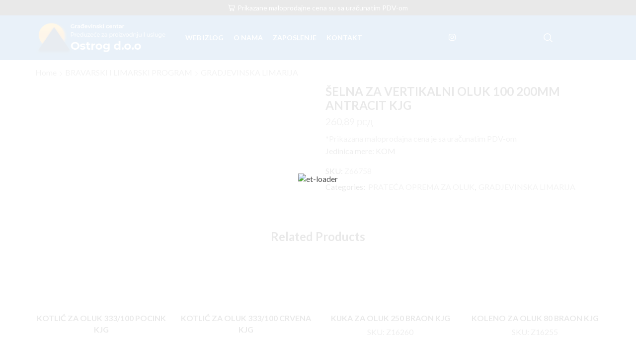

--- FILE ---
content_type: text/html; charset=UTF-8
request_url: https://www.ostrog.rs/product/selna-za-vertikalni-oluk-100-200mm-antracit-kjg/
body_size: 34440
content:
<!DOCTYPE html><html lang="sr-RS" xmlns="http://www.w3.org/1999/xhtml" prefix="og: http://ogp.me/ns# fb: http://www.facebook.com/2008/fbml" ><head><script data-no-optimize="1">var litespeed_docref=sessionStorage.getItem("litespeed_docref");litespeed_docref&&(Object.defineProperty(document,"referrer",{get:function(){return litespeed_docref}}),sessionStorage.removeItem("litespeed_docref"));</script> <meta charset="UTF-8" /><meta name="viewport" content="width=device-width, initial-scale=1.0, maximum-scale=1.0, user-scalable=0"/><title>ŠELNA ZA VERTIKALNI OLUK 100 200MM ANTRACIT KJG &#8211; Stovarište Ostrog</title><meta name='robots' content='max-image-preview:large' /><link rel="alternate" type="application/rss+xml" title="Stovarište Ostrog &raquo; довод" href="https://www.ostrog.rs/feed/" /><link rel="alternate" type="application/rss+xml" title="Stovarište Ostrog &raquo; довод коментара" href="https://www.ostrog.rs/comments/feed/" /><style id='wp-img-auto-sizes-contain-inline-css' type='text/css'>img:is([sizes=auto i],[sizes^="auto," i]){contain-intrinsic-size:3000px 1500px}
/*# sourceURL=wp-img-auto-sizes-contain-inline-css */</style><link data-optimized="2" rel="stylesheet" href="https://www.ostrog.rs/wp-content/litespeed/css/e6fb31663dd6cb43b31f01f032975fd3.css?ver=8427e" /><style id='classic-theme-styles-inline-css' type='text/css'>/*! This file is auto-generated */
.wp-block-button__link{color:#fff;background-color:#32373c;border-radius:9999px;box-shadow:none;text-decoration:none;padding:calc(.667em + 2px) calc(1.333em + 2px);font-size:1.125em}.wp-block-file__button{background:#32373c;color:#fff;text-decoration:none}
/*# sourceURL=/wp-includes/css/classic-themes.min.css */</style><style id='woocommerce-inline-inline-css' type='text/css'>.woocommerce form .form-row .required { visibility: visible; }
/*# sourceURL=woocommerce-inline-inline-css */</style><style id='xstore-icons-font-inline-css' type='text/css'>@font-face {
				  font-family: 'xstore-icons';
				  src:
				    url('https://www.ostrog.rs/wp-content/themes/xstore/fonts/xstore-icons-bold.ttf') format('truetype'),
				    url('https://www.ostrog.rs/wp-content/themes/xstore/fonts/xstore-icons-bold.woff2') format('woff2'),
				    url('https://www.ostrog.rs/wp-content/themes/xstore/fonts/xstore-icons-bold.woff') format('woff'),
				    url('https://www.ostrog.rs/wp-content/themes/xstore/fonts/xstore-icons-bold.svg#xstore-icons') format('svg');
				  font-weight: normal;
				  font-style: normal;
				  font-display: swap;
				}
/*# sourceURL=xstore-icons-font-inline-css */</style> <script type="litespeed/javascript" data-src="https://www.ostrog.rs/wp-includes/js/jquery/jquery.min.js" id="jquery-core-js"></script> <script id="etheme-js-extra" type="litespeed/javascript">var etConfig={"noresults":"No results were found!","ajaxSearchResultsArrow":"\u003Csvg version=\"1.1\" width=\"1em\" height=\"1em\" class=\"arrow\" xmlns=\"http://www.w3.org/2000/svg\" xmlns:xlink=\"http://www.w3.org/1999/xlink\" x=\"0px\" y=\"0px\" viewBox=\"0 0 100 100\" style=\"enable-background:new 0 0 100 100;\" xml:space=\"preserve\"\u003E\u003Cpath d=\"M99.1186676,94.8567734L10.286458,6.0255365h53.5340881c1.6616173,0,3.0132561-1.3516402,3.0132561-3.0127683\r\n\tS65.4821625,0,63.8205452,0H3.0137398c-1.6611279,0-3.012768,1.3516402-3.012768,3.0127683v60.8068047\r\n\tc0,1.6616135,1.3516402,3.0132523,3.012768,3.0132523s3.012768-1.3516388,3.012768-3.0132523V10.2854862L94.8577423,99.117691\r\n\tC95.4281311,99.6871109,96.1841202,100,96.9886856,100c0.8036041,0,1.5595856-0.3128891,2.129982-0.882309\r\n\tC100.2924805,97.9419327,100.2924805,96.0305862,99.1186676,94.8567734z\"\u003E\u003C/path\u003E\u003C/svg\u003E","successfullyAdded":"Product added.","successfullyCopied":"Copied to clipboard","saleStarts":"Sale starts in:","saleFinished":"This sale already finished","confirmQuestion":"Are you sure?","viewCart":"View cart","cartPageUrl":"https://www.ostrog.rs","checkCart":"Please check your \u003Ca href='https://www.ostrog.rs'\u003Ecart.\u003C/a\u003E","contBtn":"Continue shopping","checkBtn":"Checkout","ajaxProductAddedNotify":{"type":"alert","linked_products_type":"upsell"},"variationGallery":"","quickView":{"type":"off_canvas","position":"right","layout":"default","variationGallery":"","css":{"quick-view":"        \u003Clink rel=\"stylesheet\" href=\"https://www.ostrog.rs/wp-content/themes/xstore/css/modules/woocommerce/quick-view.min.css\" type=\"text/css\" media=\"all\" /\u003E \t\t","off-canvas":"        \u003Clink rel=\"stylesheet\" href=\"https://www.ostrog.rs/wp-content/themes/xstore/css/modules/layout/off-canvas.min.css\" type=\"text/css\" media=\"all\" /\u003E \t\t","skeleton":"        \u003Clink rel=\"stylesheet\" href=\"https://www.ostrog.rs/wp-content/themes/xstore/css/modules/skeleton.min.css\" type=\"text/css\" media=\"all\" /\u003E \t\t","single-product":"        \u003Clink rel=\"stylesheet\" href=\"https://www.ostrog.rs/wp-content/themes/xstore/css/modules/woocommerce/single-product/single-product.min.css\" type=\"text/css\" media=\"all\" /\u003E \t\t","single-product-elements":"        \u003Clink rel=\"stylesheet\" href=\"https://www.ostrog.rs/wp-content/themes/xstore/css/modules/woocommerce/single-product/single-product-elements.min.css\" type=\"text/css\" media=\"all\" /\u003E \t\t","single-post-meta":"        \u003Clink rel=\"stylesheet\" href=\"https://www.ostrog.rs/wp-content/themes/xstore/css/modules/blog/single-post/meta.min.css\" type=\"text/css\" media=\"all\" /\u003E \t\t"}},"speedOptimization":{"imageLoadingOffset":"200px"},"popupAddedToCart":[],"builders":{"is_wpbakery":!1},"Product":"Products","Pages":"Pages","Post":"Posts","Portfolio":"Portfolio","Product_found":"{{count}} Products found","Pages_found":"{{count}} Pages found","Post_found":"{{count}} Posts found","Portfolio_found":"{{count}} Portfolio found","show_more":"Show {{count}} more","show_all":"View all results","items_found":"{{count}} items found","item_found":"{{count}} item found","single_product_builder":"","fancy_select_categories":"","is_search_history":"0","search_history_length":"7","search_type":"icon","search_ajax_history_time":"5","noSuggestionNoticeWithMatches":"No results were found!\u003Cp\u003ENo items matched your search {{search_value}}.\u003C/p\u003E","ajaxurl":"https://www.ostrog.rs/wp-admin/admin-ajax.php","woocommerceSettings":{"is_woocommerce":!0,"is_swatches":!0,"ajax_filters":!1,"ajax_pagination":!1,"is_single_product_builder":"","mini_cart_content_quantity_input":!1,"widget_show_more_text":"more","widget_show_less_text":"Show less","sidebar_off_canvas_icon":"\u003Csvg version=\"1.1\" width=\"1em\" height=\"1em\" id=\"Layer_1\" xmlns=\"http://www.w3.org/2000/svg\" xmlns:xlink=\"http://www.w3.org/1999/xlink\" x=\"0px\" y=\"0px\" viewBox=\"0 0 100 100\" style=\"enable-background:new 0 0 100 100;\" xml:space=\"preserve\"\u003E\u003Cpath d=\"M94.8,0H5.6C4,0,2.6,0.9,1.9,2.3C1.1,3.7,1.3,5.4,2.2,6.7l32.7,46c0,0,0,0,0,0c1.2,1.6,1.8,3.5,1.8,5.5v37.5c0,1.1,0.4,2.2,1.2,3c0.8,0.8,1.8,1.2,3,1.2c0.6,0,1.1-0.1,1.6-0.3l18.4-7c1.6-0.5,2.7-2.1,2.7-3.9V58.3c0-2,0.6-3.9,1.8-5.5c0,0,0,0,0,0l32.7-46c0.9-1.3,1.1-3,0.3-4.4C97.8,0.9,96.3,0,94.8,0z M61.4,49.7c-1.8,2.5-2.8,5.5-2.8,8.5v29.8l-16.8,6.4V58.3c0-3.1-1-6.1-2.8-8.5L7.3,5.1h85.8L61.4,49.7z\"\u003E\u003C/path\u003E\u003C/svg\u003E","ajax_add_to_cart_archives":!1,"cart_url":"https://www.ostrog.rs","cart_redirect_after_add":!1,"home_url":"https://www.ostrog.rs/","shop_url":"https://www.ostrog.rs/","cart_progress_currency_pos":"right_space","cart_progress_thousand_sep":".","cart_progress_decimal_sep":",","cart_progress_num_decimals":"2","is_smart_addtocart":"","primary_attribute":"et_none"},"notices":{"ajax-filters":"Ajax error: cannot get filters result","post-product":"Ajax error: cannot get post/product result","products":"Ajax error: cannot get products result","posts":"Ajax error: cannot get posts result","element":"Ajax error: cannot get element result","portfolio":"Ajax error: problem with ajax et_portfolio_ajax action","portfolio-pagination":"Ajax error: problem with ajax et_portfolio_ajax_pagination action","menu":"Ajax error: problem with ajax menu_posts action","noMatchFound":"No matches found","variationGalleryNotAvailable":"Variation Gallery not available on variation id","localStorageFull":"Seems like your localStorage is full"},"layoutSettings":{"layout":"wide","is_rtl":!1,"is_mobile":!1,"mobHeaderStart":992,"menu_storage_key":"etheme_16b39d29e60452d2975a385c13c02eff","ajax_dropdowns_from_storage":1},"sidebar":{"closed_pc_by_default":""},"et_global":{"classes":{"skeleton":"skeleton-body","mfp":"et-mfp-opened"},"is_customize_preview":!1,"mobHeaderStart":992},"etCookies":{"cache_time":3}}</script> <script id="et-woo-swatches-js-extra" type="litespeed/javascript">var sten_wc_params={"ajax_url":"https://www.ostrog.rs/wp-admin/admin-ajax.php","is_customize_preview":"","is_singular_product":"1","show_selected_title":"both","add_to_cart_btn_text":"\u0414\u043e\u0434\u0430\u0458 \u0443 \u043a\u043e\u0440\u043f\u0443","read_more_btn_text":"\u0421\u0430\u0437\u043d\u0430\u0458\u0442\u0435 \u0432\u0438\u0448\u0435","read_more_about_btn_text":"\u0418\u043d\u0444\u043e\u0440\u043c\u0430\u0446\u0438\u0458\u0435","read_more_for_btn_text":"for","select_options_btn_text":"\u041e\u0434\u0430\u0431\u0435\u0440\u0438\u0442\u0435 \u043e\u043f\u0446\u0438\u0458\u0435","i18n_no_matching_variations_text":"\u0418\u0437\u0432\u0438\u043d\u0438\u0442\u0435, \u043d\u0438\u0458\u0435\u0434\u0430\u043d \u043f\u0440\u043e\u0438\u0437\u0432\u043e\u0434 \u043d\u0435 \u043e\u0434\u0433\u043e\u0432\u0430\u0440\u0430 \u0438\u0437\u0430\u0431\u0440\u0430\u043d\u0438\u043c \u043a\u0440\u0438\u0442\u0435\u0440\u0438\u0458\u0443\u043c\u0438\u043c\u0430. \u041c\u043e\u043b\u0438\u043c\u043e \u0432\u0430\u0441 \u0438\u0437\u0430\u0431\u0435\u0440\u0438\u0442\u0435 \u0434\u0440\u0443\u0433\u0430\u0447\u0438\u0458\u0443 \u043a\u043e\u043c\u0431\u0438\u043d\u0430\u0446\u0438\u0458\u0443."}</script> <link rel="https://api.w.org/" href="https://www.ostrog.rs/wp-json/" /><link rel="alternate" title="JSON" type="application/json" href="https://www.ostrog.rs/wp-json/wp/v3/product/8414" /><link rel="canonical" href="https://www.ostrog.rs/product/selna-za-vertikalni-oluk-100-200mm-antracit-kjg/" /><link rel="prefetch" as="font" href="https://www.ostrog.rs/wp-content/themes/xstore/fonts/xstore-icons-bold.woff?v=9.1.2" type="font/woff"><link rel="prefetch" as="font" href="https://www.ostrog.rs/wp-content/themes/xstore/fonts/xstore-icons-bold.woff2?v=9.1.2" type="font/woff2">
<noscript><style>.woocommerce-product-gallery{ opacity: 1 !important; }</style></noscript><meta name="generator" content="Elementor 3.12.1; features: e_dom_optimization, e_optimized_assets_loading, e_optimized_css_loading, a11y_improvements, additional_custom_breakpoints; settings: css_print_method-external, google_font-enabled, font_display-swap"><meta name="generator" content="Powered by Slider Revolution 6.6.10 - responsive, Mobile-Friendly Slider Plugin for WordPress with comfortable drag and drop interface." /><link rel="icon" href="https://www.ostrog.rs/wp-content/uploads/2023/01/cropped-icon-32x32.png" sizes="32x32" /><link rel="icon" href="https://www.ostrog.rs/wp-content/uploads/2023/01/cropped-icon-192x192.png" sizes="192x192" /><link rel="apple-touch-icon" href="https://www.ostrog.rs/wp-content/uploads/2023/01/cropped-icon-180x180.png" /><meta name="msapplication-TileImage" content="https://www.ostrog.rs/wp-content/uploads/2023/01/cropped-icon-270x270.png" /> <script type="litespeed/javascript">function setREVStartSize(e){window.RSIW=window.RSIW===undefined?window.innerWidth:window.RSIW;window.RSIH=window.RSIH===undefined?window.innerHeight:window.RSIH;try{var pw=document.getElementById(e.c).parentNode.offsetWidth,newh;pw=pw===0||isNaN(pw)||(e.l=="fullwidth"||e.layout=="fullwidth")?window.RSIW:pw;e.tabw=e.tabw===undefined?0:parseInt(e.tabw);e.thumbw=e.thumbw===undefined?0:parseInt(e.thumbw);e.tabh=e.tabh===undefined?0:parseInt(e.tabh);e.thumbh=e.thumbh===undefined?0:parseInt(e.thumbh);e.tabhide=e.tabhide===undefined?0:parseInt(e.tabhide);e.thumbhide=e.thumbhide===undefined?0:parseInt(e.thumbhide);e.mh=e.mh===undefined||e.mh==""||e.mh==="auto"?0:parseInt(e.mh,0);if(e.layout==="fullscreen"||e.l==="fullscreen")
newh=Math.max(e.mh,window.RSIH);else{e.gw=Array.isArray(e.gw)?e.gw:[e.gw];for(var i in e.rl)if(e.gw[i]===undefined||e.gw[i]===0)e.gw[i]=e.gw[i-1];e.gh=e.el===undefined||e.el===""||(Array.isArray(e.el)&&e.el.length==0)?e.gh:e.el;e.gh=Array.isArray(e.gh)?e.gh:[e.gh];for(var i in e.rl)if(e.gh[i]===undefined||e.gh[i]===0)e.gh[i]=e.gh[i-1];var nl=new Array(e.rl.length),ix=0,sl;e.tabw=e.tabhide>=pw?0:e.tabw;e.thumbw=e.thumbhide>=pw?0:e.thumbw;e.tabh=e.tabhide>=pw?0:e.tabh;e.thumbh=e.thumbhide>=pw?0:e.thumbh;for(var i in e.rl)nl[i]=e.rl[i]<window.RSIW?0:e.rl[i];sl=nl[0];for(var i in nl)if(sl>nl[i]&&nl[i]>0){sl=nl[i];ix=i}
var m=pw>(e.gw[ix]+e.tabw+e.thumbw)?1:(pw-(e.tabw+e.thumbw))/(e.gw[ix]);newh=(e.gh[ix]*m)+(e.tabh+e.thumbh)}
var el=document.getElementById(e.c);if(el!==null&&el)el.style.height=newh+"px";el=document.getElementById(e.c+"_wrapper");if(el!==null&&el){el.style.height=newh+"px";el.style.display="block"}}catch(e){console.log("Failure at Presize of Slider:"+e)}}</script> <style id="kirki-inline-styles"></style><style type="text/css" class="et_custom-css">.onsale{width:3.75em;height:3.75em;line-height:1.2}.footer .widget-title,.prefooter .widget-title,.footer .widgettitle,.prefooter .widgettitle{border-bottom:none}.page-heading.bc-size-small .container .col-md-12{position:relative}.page-heading.bc-size-small .container .col-md-12:before{position:absolute;content:"";display:block;left:15px;right:15px;bottom:-31px;height:1px;background-color:#e6e6e6}.trp-language-wrap{display:none}@media only screen and (max-width:1230px){.swiper-custom-left,.middle-inside .swiper-entry .swiper-button-prev,.middle-inside.swiper-entry .swiper-button-prev{left:-15px}.swiper-custom-right,.middle-inside .swiper-entry .swiper-button-next,.middle-inside.swiper-entry .swiper-button-next{right:-15px}.middle-inbox .swiper-entry .swiper-button-prev,.middle-inbox.swiper-entry .swiper-button-prev{left:8px}.middle-inbox .swiper-entry .swiper-button-next,.middle-inbox.swiper-entry .swiper-button-next{right:8px}.swiper-entry:hover .swiper-custom-left,.middle-inside .swiper-entry:hover .swiper-button-prev,.middle-inside.swiper-entry:hover .swiper-button-prev{left:-5px}.swiper-entry:hover .swiper-custom-right,.middle-inside .swiper-entry:hover .swiper-button-next,.middle-inside.swiper-entry:hover .swiper-button-next{right:-5px}.middle-inbox .swiper-entry:hover .swiper-button-prev,.middle-inbox.swiper-entry:hover .swiper-button-prev{left:5px}.middle-inbox .swiper-entry:hover .swiper-button-next,.middle-inbox.swiper-entry:hover .swiper-button-next{right:5px}}@media only screen and (max-width:992px){.header-wrapper,.site-header-vertical{display:none}}@media only screen and (min-width:993px){.mobile-header-wrapper{display:none}}.swiper-container{width:auto}.content-product .product-content-image img,.category-grid img,.categoriesCarousel .category-grid img{width:100%}.etheme-elementor-slider:not(.swiper-container-initialized) .swiper-slide{max-width:calc(100% / var(--slides-per-view,4))}.etheme-elementor-slider[data-animation]:not(.swiper-container-initialized,[data-animation=slide],[data-animation=coverflow]) .swiper-slide{max-width:100%}</style><style id='global-styles-inline-css' type='text/css'>:root{--wp--preset--aspect-ratio--square: 1;--wp--preset--aspect-ratio--4-3: 4/3;--wp--preset--aspect-ratio--3-4: 3/4;--wp--preset--aspect-ratio--3-2: 3/2;--wp--preset--aspect-ratio--2-3: 2/3;--wp--preset--aspect-ratio--16-9: 16/9;--wp--preset--aspect-ratio--9-16: 9/16;--wp--preset--color--black: #000000;--wp--preset--color--cyan-bluish-gray: #abb8c3;--wp--preset--color--white: #ffffff;--wp--preset--color--pale-pink: #f78da7;--wp--preset--color--vivid-red: #cf2e2e;--wp--preset--color--luminous-vivid-orange: #ff6900;--wp--preset--color--luminous-vivid-amber: #fcb900;--wp--preset--color--light-green-cyan: #7bdcb5;--wp--preset--color--vivid-green-cyan: #00d084;--wp--preset--color--pale-cyan-blue: #8ed1fc;--wp--preset--color--vivid-cyan-blue: #0693e3;--wp--preset--color--vivid-purple: #9b51e0;--wp--preset--gradient--vivid-cyan-blue-to-vivid-purple: linear-gradient(135deg,rgb(6,147,227) 0%,rgb(155,81,224) 100%);--wp--preset--gradient--light-green-cyan-to-vivid-green-cyan: linear-gradient(135deg,rgb(122,220,180) 0%,rgb(0,208,130) 100%);--wp--preset--gradient--luminous-vivid-amber-to-luminous-vivid-orange: linear-gradient(135deg,rgb(252,185,0) 0%,rgb(255,105,0) 100%);--wp--preset--gradient--luminous-vivid-orange-to-vivid-red: linear-gradient(135deg,rgb(255,105,0) 0%,rgb(207,46,46) 100%);--wp--preset--gradient--very-light-gray-to-cyan-bluish-gray: linear-gradient(135deg,rgb(238,238,238) 0%,rgb(169,184,195) 100%);--wp--preset--gradient--cool-to-warm-spectrum: linear-gradient(135deg,rgb(74,234,220) 0%,rgb(151,120,209) 20%,rgb(207,42,186) 40%,rgb(238,44,130) 60%,rgb(251,105,98) 80%,rgb(254,248,76) 100%);--wp--preset--gradient--blush-light-purple: linear-gradient(135deg,rgb(255,206,236) 0%,rgb(152,150,240) 100%);--wp--preset--gradient--blush-bordeaux: linear-gradient(135deg,rgb(254,205,165) 0%,rgb(254,45,45) 50%,rgb(107,0,62) 100%);--wp--preset--gradient--luminous-dusk: linear-gradient(135deg,rgb(255,203,112) 0%,rgb(199,81,192) 50%,rgb(65,88,208) 100%);--wp--preset--gradient--pale-ocean: linear-gradient(135deg,rgb(255,245,203) 0%,rgb(182,227,212) 50%,rgb(51,167,181) 100%);--wp--preset--gradient--electric-grass: linear-gradient(135deg,rgb(202,248,128) 0%,rgb(113,206,126) 100%);--wp--preset--gradient--midnight: linear-gradient(135deg,rgb(2,3,129) 0%,rgb(40,116,252) 100%);--wp--preset--font-size--small: 13px;--wp--preset--font-size--medium: 20px;--wp--preset--font-size--large: 36px;--wp--preset--font-size--x-large: 42px;--wp--preset--spacing--20: 0.44rem;--wp--preset--spacing--30: 0.67rem;--wp--preset--spacing--40: 1rem;--wp--preset--spacing--50: 1.5rem;--wp--preset--spacing--60: 2.25rem;--wp--preset--spacing--70: 3.38rem;--wp--preset--spacing--80: 5.06rem;--wp--preset--shadow--natural: 6px 6px 9px rgba(0, 0, 0, 0.2);--wp--preset--shadow--deep: 12px 12px 50px rgba(0, 0, 0, 0.4);--wp--preset--shadow--sharp: 6px 6px 0px rgba(0, 0, 0, 0.2);--wp--preset--shadow--outlined: 6px 6px 0px -3px rgb(255, 255, 255), 6px 6px rgb(0, 0, 0);--wp--preset--shadow--crisp: 6px 6px 0px rgb(0, 0, 0);}:where(.is-layout-flex){gap: 0.5em;}:where(.is-layout-grid){gap: 0.5em;}body .is-layout-flex{display: flex;}.is-layout-flex{flex-wrap: wrap;align-items: center;}.is-layout-flex > :is(*, div){margin: 0;}body .is-layout-grid{display: grid;}.is-layout-grid > :is(*, div){margin: 0;}:where(.wp-block-columns.is-layout-flex){gap: 2em;}:where(.wp-block-columns.is-layout-grid){gap: 2em;}:where(.wp-block-post-template.is-layout-flex){gap: 1.25em;}:where(.wp-block-post-template.is-layout-grid){gap: 1.25em;}.has-black-color{color: var(--wp--preset--color--black) !important;}.has-cyan-bluish-gray-color{color: var(--wp--preset--color--cyan-bluish-gray) !important;}.has-white-color{color: var(--wp--preset--color--white) !important;}.has-pale-pink-color{color: var(--wp--preset--color--pale-pink) !important;}.has-vivid-red-color{color: var(--wp--preset--color--vivid-red) !important;}.has-luminous-vivid-orange-color{color: var(--wp--preset--color--luminous-vivid-orange) !important;}.has-luminous-vivid-amber-color{color: var(--wp--preset--color--luminous-vivid-amber) !important;}.has-light-green-cyan-color{color: var(--wp--preset--color--light-green-cyan) !important;}.has-vivid-green-cyan-color{color: var(--wp--preset--color--vivid-green-cyan) !important;}.has-pale-cyan-blue-color{color: var(--wp--preset--color--pale-cyan-blue) !important;}.has-vivid-cyan-blue-color{color: var(--wp--preset--color--vivid-cyan-blue) !important;}.has-vivid-purple-color{color: var(--wp--preset--color--vivid-purple) !important;}.has-black-background-color{background-color: var(--wp--preset--color--black) !important;}.has-cyan-bluish-gray-background-color{background-color: var(--wp--preset--color--cyan-bluish-gray) !important;}.has-white-background-color{background-color: var(--wp--preset--color--white) !important;}.has-pale-pink-background-color{background-color: var(--wp--preset--color--pale-pink) !important;}.has-vivid-red-background-color{background-color: var(--wp--preset--color--vivid-red) !important;}.has-luminous-vivid-orange-background-color{background-color: var(--wp--preset--color--luminous-vivid-orange) !important;}.has-luminous-vivid-amber-background-color{background-color: var(--wp--preset--color--luminous-vivid-amber) !important;}.has-light-green-cyan-background-color{background-color: var(--wp--preset--color--light-green-cyan) !important;}.has-vivid-green-cyan-background-color{background-color: var(--wp--preset--color--vivid-green-cyan) !important;}.has-pale-cyan-blue-background-color{background-color: var(--wp--preset--color--pale-cyan-blue) !important;}.has-vivid-cyan-blue-background-color{background-color: var(--wp--preset--color--vivid-cyan-blue) !important;}.has-vivid-purple-background-color{background-color: var(--wp--preset--color--vivid-purple) !important;}.has-black-border-color{border-color: var(--wp--preset--color--black) !important;}.has-cyan-bluish-gray-border-color{border-color: var(--wp--preset--color--cyan-bluish-gray) !important;}.has-white-border-color{border-color: var(--wp--preset--color--white) !important;}.has-pale-pink-border-color{border-color: var(--wp--preset--color--pale-pink) !important;}.has-vivid-red-border-color{border-color: var(--wp--preset--color--vivid-red) !important;}.has-luminous-vivid-orange-border-color{border-color: var(--wp--preset--color--luminous-vivid-orange) !important;}.has-luminous-vivid-amber-border-color{border-color: var(--wp--preset--color--luminous-vivid-amber) !important;}.has-light-green-cyan-border-color{border-color: var(--wp--preset--color--light-green-cyan) !important;}.has-vivid-green-cyan-border-color{border-color: var(--wp--preset--color--vivid-green-cyan) !important;}.has-pale-cyan-blue-border-color{border-color: var(--wp--preset--color--pale-cyan-blue) !important;}.has-vivid-cyan-blue-border-color{border-color: var(--wp--preset--color--vivid-cyan-blue) !important;}.has-vivid-purple-border-color{border-color: var(--wp--preset--color--vivid-purple) !important;}.has-vivid-cyan-blue-to-vivid-purple-gradient-background{background: var(--wp--preset--gradient--vivid-cyan-blue-to-vivid-purple) !important;}.has-light-green-cyan-to-vivid-green-cyan-gradient-background{background: var(--wp--preset--gradient--light-green-cyan-to-vivid-green-cyan) !important;}.has-luminous-vivid-amber-to-luminous-vivid-orange-gradient-background{background: var(--wp--preset--gradient--luminous-vivid-amber-to-luminous-vivid-orange) !important;}.has-luminous-vivid-orange-to-vivid-red-gradient-background{background: var(--wp--preset--gradient--luminous-vivid-orange-to-vivid-red) !important;}.has-very-light-gray-to-cyan-bluish-gray-gradient-background{background: var(--wp--preset--gradient--very-light-gray-to-cyan-bluish-gray) !important;}.has-cool-to-warm-spectrum-gradient-background{background: var(--wp--preset--gradient--cool-to-warm-spectrum) !important;}.has-blush-light-purple-gradient-background{background: var(--wp--preset--gradient--blush-light-purple) !important;}.has-blush-bordeaux-gradient-background{background: var(--wp--preset--gradient--blush-bordeaux) !important;}.has-luminous-dusk-gradient-background{background: var(--wp--preset--gradient--luminous-dusk) !important;}.has-pale-ocean-gradient-background{background: var(--wp--preset--gradient--pale-ocean) !important;}.has-electric-grass-gradient-background{background: var(--wp--preset--gradient--electric-grass) !important;}.has-midnight-gradient-background{background: var(--wp--preset--gradient--midnight) !important;}.has-small-font-size{font-size: var(--wp--preset--font-size--small) !important;}.has-medium-font-size{font-size: var(--wp--preset--font-size--medium) !important;}.has-large-font-size{font-size: var(--wp--preset--font-size--large) !important;}.has-x-large-font-size{font-size: var(--wp--preset--font-size--x-large) !important;}
/*# sourceURL=global-styles-inline-css */</style><style id='xstore-inline-css-inline-css' type='text/css'>.swiper-container.slider-7502:not(.initialized) .swiper-slide {width: 50% !important;}@media only screen and (min-width: 640px) { .swiper-container.slider-7502:not(.initialized) .swiper-slide {width: 33.333333333333% !important;}}@media only screen and (min-width: 1024px) { .swiper-container.slider-7502:not(.initialized) .swiper-slide {width: 25% !important;}}@media only screen and (min-width: 1370px) { .swiper-container.slider-7502:not(.initialized) .swiper-slide {width: 25% !important;}}
/*# sourceURL=xstore-inline-css-inline-css */</style><style id='xstore-inline-tablet-css-inline-css' type='text/css'>@media only screen and (max-width: 992px) {
}
/*# sourceURL=xstore-inline-tablet-css-inline-css */</style><style id='xstore-inline-mobile-css-inline-css' type='text/css'>@media only screen and (max-width: 767px) {
}
/*# sourceURL=xstore-inline-mobile-css-inline-css */</style><style id='rs-plugin-settings-inline-css' type='text/css'>#rs-demo-id {}
/*# sourceURL=rs-plugin-settings-inline-css */</style></head><body data-rsssl=1 class="wp-singular product-template-default single single-product postid-8414 wp-theme-xstore wp-child-theme-xstore-child theme-xstore woocommerce woocommerce-page woocommerce-no-js et_cart-type-2 et_b_dt_header-not-overlap et_b_mob_header-not-overlap breadcrumbs-type-left2 wide et-preloader-on et-catalog-on  sticky-message-on global-product-name-on et-enable-swatch rstr-cyr_to_lat transliteration-cyr_to_lat cyr_to_lat elementor-default elementor-kit-7" data-mode="light"><div class="et-loader"><img data-lazyloaded="1" src="[data-uri]" class="et-loader-img" data-src="https://64.226.122.85/wp-content/uploads/2023/01/icon.png" alt="et-loader"></div><div class="template-container"><div class="template-content"><div class="page-wrapper"><header id="header" class="site-header sticky"  data-type="smart"><div class="header-wrapper"><div class="header-top-wrapper "><div class="header-top" data-title="Header top"><div class="et-row-container et-container"><div class="et-wrap-columns flex align-items-center"><div class="et_column et_col-xs-12 et_col-xs-offset-0"><div class="et_promo_text_carousel swiper-entry pos-relative arrows-hovered "><div class="swiper-container stop-on-hover et_element" data-loop="true" data-speed="500" data-breakpoints="1" data-xs-slides="1" data-sm-slides="1" data-md-slides="1" data-lt-slides="1" data-slides-per-view="1" data-slides-per-group="1"  data-autoplay='3000'><div class="header-promo-text et-promo-text-carousel swiper-wrapper"><div class="swiper-slide flex justify-content-center align-items-center">
<span class="et_b-icon"><svg xmlns="http://www.w3.org/2000/svg" width="1em" height="1em" viewBox="0 0 24 24"><path d="M0.048 1.872c0 0.504 0.36 0.84 0.84 0.84h2.184l2.28 11.448c0.336 1.704 1.896 3 3.648 3h11.088c0.48 0 0.84-0.36 0.84-0.84 0-0.504-0.36-0.84-0.84-0.84h-10.992c-0.432 0-0.84-0.144-1.176-0.384l13.344-1.824c0.36 0 0.72-0.36 0.744-0.72l1.944-7.704v-0.048c0-0.096-0.024-0.384-0.192-0.552l-0.072-0.048c-0.12-0.096-0.288-0.24-0.6-0.24h-18.024l-0.408-2.16c-0.024-0.432-0.504-0.744-0.84-0.744h-2.904c-0.48-0.024-0.864 0.336-0.864 0.816zM21.912 5.544l-1.44 6.12-13.464 1.752-1.584-7.872h16.488zM5.832 20.184c0 1.56 1.224 2.784 2.784 2.784s2.784-1.224 2.784-2.784-1.224-2.784-2.784-2.784-2.784 1.224-2.784 2.784zM8.616 19.128c0.576 0 1.056 0.504 1.056 1.056s-0.504 1.056-1.056 1.056c-0.552 0-1.056-0.504-1.056-1.056s0.504-1.056 1.056-1.056zM15.48 20.184c0 1.56 1.224 2.784 2.784 2.784s2.784-1.224 2.784-2.784-1.224-2.784-2.784-2.784c-1.56 0-2.784 1.224-2.784 2.784zM18.24 19.128c0.576 0 1.056 0.504 1.056 1.056s-0.504 1.056-1.056 1.056c-0.552 0-1.056-0.504-1.056-1.056s0.504-1.056 1.056-1.056z"></path></svg></span>					<span class="text-nowrap">Prikazane maloprodajne cena su sa uračunatim PDV-om</span></div><div class="swiper-slide flex justify-content-center align-items-center">
<span class="et_b-icon"><svg xmlns="http://www.w3.org/2000/svg" width="1em" height="1em" viewBox="0 0 24 24"><path d="M23.856 9.168c-0.216-0.648-0.744-1.056-1.368-1.152l-6.216-0.912-2.76-5.664c-0.312-0.576-0.864-0.936-1.512-0.936-0.624 0-1.224 0.36-1.512 0.936l-2.784 5.664-6.216 0.912c-0.648 0.096-1.152 0.528-1.368 1.152s-0.048 1.32 0.456 1.776l4.464 4.368-1.080 6.168c-0.096 0.504 0.048 1.008 0.408 1.416 0.336 0.384 0.816 0.576 1.32 0.576 0.264 0 0.504-0.048 0.744-0.168l5.568-2.976 5.592 2.928c0.24 0.12 0.504 0.192 0.768 0.192 0.48 0 0.936-0.192 1.272-0.576 0.336-0.408 0.48-0.888 0.384-1.392l-1.056-6.216 4.464-4.368c0.48-0.432 0.648-1.080 0.432-1.728zM17.16 14.232c-0.216 0.216-0.336 0.552-0.288 0.864l1.056 6.096-5.448-2.856c-0.144-0.072-0.312-0.12-0.456-0.12-0.168 0-0.312 0.048-0.456 0.12l-5.496 2.832 1.056-6.048c0.072-0.336-0.048-0.672-0.288-0.888l-4.44-4.296 6.096-0.888c0.336-0.048 0.648-0.264 0.768-0.576l2.736-5.544 2.736 5.544c0.144 0.288 0.456 0.528 0.744 0.552l6.12 0.888-4.44 4.32z"></path></svg></span>					<span class="text-nowrap">Kontaktirajte nas za dodatna pitanja</span></div></div><div class="swiper-custom-left swiper-button-prev mob-hide "></div><div class="swiper-custom-right swiper-button-next mob-hide "></div></div></div></div></div></div></div></div><div class="header-main-wrapper "><div class="header-main" data-title="Слика заглавља"><div class="et-row-container et-container"><div class="et-wrap-columns flex align-items-center"><div class="et_column et_col-xs-3 et_col-xs-offset-0"><div class="et_element et_b_header-logo align-start mob-align-center et_element-top-level" >
<a href="https://www.ostrog.rs">
<span><img data-lazyloaded="1" src="[data-uri]" width="337" height="88" data-src="https://www.ostrog.rs/wp-content/uploads/2023/01/bAsset-5.png" class="et_b_header-logo-img" alt="Stovarište Ostrog" decoding="async" data-srcset="https://www.ostrog.rs/wp-content/uploads/2023/01/bAsset-5.png 337w, https://www.ostrog.rs/wp-content/uploads/2023/01/bAsset-5-300x78.png 300w, https://www.ostrog.rs/wp-content/uploads/2023/01/bAsset-5-1x1.png 1w, https://www.ostrog.rs/wp-content/uploads/2023/01/bAsset-5-10x3.png 10w" data-sizes="(max-width: 337px) 100vw, 337px" /></span>
<span class="fixed"><img data-lazyloaded="1" src="[data-uri]" width="337" height="88" data-src="https://www.ostrog.rs/wp-content/uploads/2023/01/bAsset-5.png" class="et_b_header-logo-img" alt="Stovarište Ostrog" decoding="async" data-srcset="https://www.ostrog.rs/wp-content/uploads/2023/01/bAsset-5.png 337w, https://www.ostrog.rs/wp-content/uploads/2023/01/bAsset-5-300x78.png 300w, https://www.ostrog.rs/wp-content/uploads/2023/01/bAsset-5-1x1.png 1w, https://www.ostrog.rs/wp-content/uploads/2023/01/bAsset-5-10x3.png 10w" data-sizes="(max-width: 337px) 100vw, 337px" /></span>
</a></div></div><div class="et_column et_col-xs-5 et_col-xs-offset-0 pos-static"><div class="et_element et_b_header-menu header-main-menu flex align-items-center menu-items-overline  justify-content-start et_element-top-level" ><div class="menu-main-container"><ul id="menu-mobile-menu" class="menu"><li id="menu-item-4843" class="menu-item menu-item-type-post_type menu-item-object-page menu-item-home current_page_parent menu-item-4843 item-level-0 item-design-dropdown columns-2"><a href="https://www.ostrog.rs/" class="item-link">Web izlog</a></li><li id="menu-item-4839" class="menu-item menu-item-type-post_type menu-item-object-page menu-item-4839 item-level-0 item-design-dropdown columns-2"><a href="https://www.ostrog.rs/o-nama/" class="item-link">O nama</a></li><li id="menu-item-7714" class="menu-item menu-item-type-post_type menu-item-object-page menu-item-7714 item-level-0 item-design-dropdown"><a href="https://www.ostrog.rs/zaposlenje/" class="item-link">Zaposlenje</a></li><li id="menu-item-4840" class="menu-item menu-item-type-post_type menu-item-object-page menu-item-4840 item-level-0 item-design-dropdown columns-2"><a href="https://www.ostrog.rs/kontakt/" class="item-link">Kontakt</a></li></ul></div></div></div><div class="et_column et_col-xs-1 et_col-xs-offset-0"><div class="et_element et_b_header-socials et-socials flex flex-nowrap align-items-center  justify-content-end mob-justify-content-start et_element-top-level flex-row" >
<a href="https://www.instagram.com/stovaristeostrog/"             data-tooltip="Instagram" title="Instagram">
<span class="screen-reader-text hidden">Instagram</span>
<svg xmlns="http://www.w3.org/2000/svg" width="1em" height="1em" viewBox="0 0 24 24"><path d="M16.512 0h-9.024c-4.128 0-7.488 3.36-7.488 7.488v9c0 4.152 3.36 7.512 7.488 7.512h9c4.152 0 7.512-3.36 7.512-7.488v-9.024c0-4.128-3.36-7.488-7.488-7.488zM21.744 16.512c0 2.904-2.352 5.256-5.256 5.256h-9c-2.904 0-5.256-2.352-5.256-5.256v-9.024c0-2.904 2.352-5.256 5.256-5.256h9c2.904 0 5.256 2.352 5.256 5.256v9.024zM12 6c-3.312 0-6 2.688-6 6s2.688 6 6 6 6-2.688 6-6-2.688-6-6-6zM12 15.744c-2.064 0-3.744-1.68-3.744-3.744s1.68-3.744 3.744-3.744 3.744 1.68 3.744 3.744c0 2.064-1.68 3.744-3.744 3.744zM19.248 5.544c0 0.437-0.355 0.792-0.792 0.792s-0.792-0.355-0.792-0.792c0-0.437 0.355-0.792 0.792-0.792s0.792 0.355 0.792 0.792z"></path></svg>        </a></div></div><div class="et_column et_col-xs-2 et_col-xs-offset-0"><div class="et_element et_b_header-search flex align-items-center   et-content-right justify-content-end mob-justify-content-center et_element-top-level et-content-dropdown" >
<span class="flex et_b_search-icon ">
<span class="et_b-icon"><svg version="1.1" xmlns="http://www.w3.org/2000/svg" width="1em" height="1em" viewBox="0 0 24 24"><path d="M23.64 22.176l-5.736-5.712c1.44-1.8 2.232-4.032 2.232-6.336 0-5.544-4.512-10.032-10.032-10.032s-10.008 4.488-10.008 10.008c-0.024 5.568 4.488 10.056 10.032 10.056 2.328 0 4.512-0.792 6.336-2.256l5.712 5.712c0.192 0.192 0.456 0.312 0.72 0.312 0.24 0 0.504-0.096 0.672-0.288 0.192-0.168 0.312-0.384 0.336-0.672v-0.048c0.024-0.288-0.096-0.552-0.264-0.744zM18.12 10.152c0 4.392-3.6 7.992-8.016 7.992-4.392 0-7.992-3.6-7.992-8.016 0-4.392 3.6-7.992 8.016-7.992 4.392 0 7.992 3.6 7.992 8.016z"></path></svg></span>        </span><form action="https://www.ostrog.rs/" role="search" data-min="3" data-per-page="100"
class="ajax-search-form  ajax-with-suggestions input-icon  et-mini-content" method="get"><div class="input-row flex align-items-center " data-search-mode="dark">
<select style="width: 100%; max-width: calc(122px + 1.4em)"  name='product_cat' id='product_cat-735' class='postform'><option value='0' selected='selected'>Sve kategorije</option><option class="level-0" value="alati">ALATI</option><option class="level-1" value="drzalje">&nbsp;&nbsp;&nbsp;DRŽALJE</option><option class="level-1" value="gradjevinska-kolica-i-mesalice">&nbsp;&nbsp;&nbsp;GRADJEVINSKA KOLICA I MEŠALICE</option><option class="level-1" value="gradjevinski-alat">&nbsp;&nbsp;&nbsp;GRADJEVINSKI ALAT</option><option class="level-1" value="merdevine">&nbsp;&nbsp;&nbsp;MERDEVINE</option><option class="level-1" value="rucni-alat-alati">&nbsp;&nbsp;&nbsp;RUCNI ALAT</option><option class="level-0" value="armaturna-mreza-i-obradjena-armatura">ARMATURNA MREŽA I OBRAĐENA ARMATURA</option><option class="level-0" value="basta">BAŠTA</option><option class="level-1" value="dekoracija">&nbsp;&nbsp;&nbsp;DEKORACIJA</option><option class="level-2" value="dekorativni-kamen">&nbsp;&nbsp;&nbsp;&nbsp;&nbsp;&nbsp;DEKORATIVNI KAMEN</option><option class="level-2" value="oblutak">&nbsp;&nbsp;&nbsp;&nbsp;&nbsp;&nbsp;OBLUTAK</option><option class="level-2" value="ostalo-brasno-i-griz">&nbsp;&nbsp;&nbsp;&nbsp;&nbsp;&nbsp;OSTALO (BRAŠNO I GRIZ)</option><option class="level-2" value="pesak-za-decja-igralista">&nbsp;&nbsp;&nbsp;&nbsp;&nbsp;&nbsp;PESAK ZA DEČJA IGRALIŠTA</option><option class="level-1" value="odvod-kisnice-basta-2">&nbsp;&nbsp;&nbsp;ODVOD KIŠNICE</option><option class="level-1" value="stihl-dodatna-oprema-basta">&nbsp;&nbsp;&nbsp;STIHL DODATNA OPREMA</option><option class="level-0" value="behaton">BEHATON</option><option class="level-1" value="semmelrock">&nbsp;&nbsp;&nbsp;SEMMELROCK</option><option class="level-2" value="behaton-semmelrock">&nbsp;&nbsp;&nbsp;&nbsp;&nbsp;&nbsp;BEHATON</option><option class="level-2" value="dodatni-elementi">&nbsp;&nbsp;&nbsp;&nbsp;&nbsp;&nbsp;DODATNI ELEMENTI</option><option class="level-2" value="ivicnjak">&nbsp;&nbsp;&nbsp;&nbsp;&nbsp;&nbsp;IVIČNJAK</option><option class="level-2" value="kanalica">&nbsp;&nbsp;&nbsp;&nbsp;&nbsp;&nbsp;KANALICA</option><option class="level-2" value="odvod-kisnice-semmelrock">&nbsp;&nbsp;&nbsp;&nbsp;&nbsp;&nbsp;ODVOD KIŠNICE</option><option class="level-2" value="ploca">&nbsp;&nbsp;&nbsp;&nbsp;&nbsp;&nbsp;PLOČA</option><option class="level-2" value="zidni-sistemi-i-ograde">&nbsp;&nbsp;&nbsp;&nbsp;&nbsp;&nbsp;ZIDNI SISTEMI I OGRADE</option><option class="level-0" value="bravarski-i-limarski-program">BRAVARSKI I LIMARSKI PROGRAM</option><option class="level-1" value="gradjevinska-limarija">&nbsp;&nbsp;&nbsp;GRADJEVINSKA LIMARIJA</option><option class="level-2" value="lim-slit">&nbsp;&nbsp;&nbsp;&nbsp;&nbsp;&nbsp;LIM SLIT</option><option class="level-2" value="limovi-za-pokrivanje">&nbsp;&nbsp;&nbsp;&nbsp;&nbsp;&nbsp;LIMOVI ZA POKRIVANJE</option><option class="level-2" value="oluci">&nbsp;&nbsp;&nbsp;&nbsp;&nbsp;&nbsp;OLUCI</option><option class="level-2" value="prateca-oprema-za-oluk">&nbsp;&nbsp;&nbsp;&nbsp;&nbsp;&nbsp;PRATEĆA OPREMA ZA OLUK</option><option class="level-1" value="profili">&nbsp;&nbsp;&nbsp;PROFILI</option><option class="level-2" value="flah">&nbsp;&nbsp;&nbsp;&nbsp;&nbsp;&nbsp;FLAH</option><option class="level-2" value="kutije">&nbsp;&nbsp;&nbsp;&nbsp;&nbsp;&nbsp;KUTIJE</option><option class="level-2" value="l-profil">&nbsp;&nbsp;&nbsp;&nbsp;&nbsp;&nbsp;L PROFIL</option><option class="level-2" value="savne-cevi">&nbsp;&nbsp;&nbsp;&nbsp;&nbsp;&nbsp;SAVNE CEVI</option><option class="level-0" value="elektro-alati">ELEKTRO ALATI</option><option class="level-1" value="makita">&nbsp;&nbsp;&nbsp;MAKITA</option><option class="level-0" value="elektro-materijal">ELEKTRO MATERIJAL</option><option class="level-1" value="grejna-tehnika">&nbsp;&nbsp;&nbsp;GREJNA TEHNIKA</option><option class="level-2" value="grejaci">&nbsp;&nbsp;&nbsp;&nbsp;&nbsp;&nbsp;GREJAČI</option><option class="level-1" value="gromobranska-instalacija">&nbsp;&nbsp;&nbsp;GROMOBRANSKA INSTALACIJA</option><option class="level-2" value="prateca-oprema">&nbsp;&nbsp;&nbsp;&nbsp;&nbsp;&nbsp;PRATEĆA OPREMA</option><option class="level-2" value="sonde">&nbsp;&nbsp;&nbsp;&nbsp;&nbsp;&nbsp;SONDE</option><option class="level-2" value="traka">&nbsp;&nbsp;&nbsp;&nbsp;&nbsp;&nbsp;TRAKA</option><option class="level-1" value="kablovi-i-oprema">&nbsp;&nbsp;&nbsp;KABLOVI I OPREMA</option><option class="level-2" value="buzir">&nbsp;&nbsp;&nbsp;&nbsp;&nbsp;&nbsp;BUŽIR</option><option class="level-2" value="distributivne-kanalice">&nbsp;&nbsp;&nbsp;&nbsp;&nbsp;&nbsp;DISTRIBUTIVNE KANALICE</option><option class="level-2" value="kablovi-prikljucni">&nbsp;&nbsp;&nbsp;&nbsp;&nbsp;&nbsp;KABLOVI PRIKLJUČNI</option><option class="level-2" value="kablovi-provodnici">&nbsp;&nbsp;&nbsp;&nbsp;&nbsp;&nbsp;KABLOVI PROVODNICI</option><option class="level-2" value="produzni-kabalovi-i-motalice">&nbsp;&nbsp;&nbsp;&nbsp;&nbsp;&nbsp;PRODUŽNI KABALOVI I MOTALICE</option><option class="level-2" value="razvodne-kutije">&nbsp;&nbsp;&nbsp;&nbsp;&nbsp;&nbsp;RAZVODNE KUTIJE</option><option class="level-1" value="led-rasveta">&nbsp;&nbsp;&nbsp;LED RASVETA</option><option class="level-2" value="led-cev">&nbsp;&nbsp;&nbsp;&nbsp;&nbsp;&nbsp;LED CEV</option><option class="level-2" value="led-paneli">&nbsp;&nbsp;&nbsp;&nbsp;&nbsp;&nbsp;LED PANELI</option><option class="level-2" value="led-trake">&nbsp;&nbsp;&nbsp;&nbsp;&nbsp;&nbsp;LED TRAKE</option><option class="level-1" value="pretvaraci-napona">&nbsp;&nbsp;&nbsp;PRETVARAČI NAPONA</option><option class="level-2" value="pretvaraci-napona-pretvaraci-napona">&nbsp;&nbsp;&nbsp;&nbsp;&nbsp;&nbsp;PRETVARAČI NAPONA</option><option class="level-1" value="prikljucna-oprema">&nbsp;&nbsp;&nbsp;PRIKLJUČNA OPREMA</option><option class="level-2" value="dozne-i-razvodne-kutije">&nbsp;&nbsp;&nbsp;&nbsp;&nbsp;&nbsp;DOZNE I RAZVODNE KUTIJE</option><option class="level-2" value="industrijske-uticnice">&nbsp;&nbsp;&nbsp;&nbsp;&nbsp;&nbsp;INDUSTRIJSKE UTIČNICE</option><option class="level-1" value="razvodne-table-i-osiguraci">&nbsp;&nbsp;&nbsp;RAZVODNE TABLE I OSIGURAČI</option><option class="level-2" value="automatski-osiguraci">&nbsp;&nbsp;&nbsp;&nbsp;&nbsp;&nbsp;AUTOMATSKI OSIGURAČI</option><option class="level-2" value="bakarni-cesalj">&nbsp;&nbsp;&nbsp;&nbsp;&nbsp;&nbsp;BAKARNI ČEŠALJ</option><option class="level-2" value="nozasti-osiguraci">&nbsp;&nbsp;&nbsp;&nbsp;&nbsp;&nbsp;NOŽASTI OSIGURAČI</option><option class="level-2" value="razvodne-table">&nbsp;&nbsp;&nbsp;&nbsp;&nbsp;&nbsp;RAZVODNE TABLE</option><option class="level-2" value="topivi-osiguraci">&nbsp;&nbsp;&nbsp;&nbsp;&nbsp;&nbsp;TOPIVI OSIGURAČI</option><option class="level-1" value="sijalice">&nbsp;&nbsp;&nbsp;SIJALICE</option><option class="level-2" value="fluo-cev">&nbsp;&nbsp;&nbsp;&nbsp;&nbsp;&nbsp;FLUO CEV</option><option class="level-2" value="led-sijalice">&nbsp;&nbsp;&nbsp;&nbsp;&nbsp;&nbsp;LED SIJALICE</option><option class="level-2" value="obicne-sijalice">&nbsp;&nbsp;&nbsp;&nbsp;&nbsp;&nbsp;OBIČNE SIJALICE</option><option class="level-2" value="sijalicno-grlo">&nbsp;&nbsp;&nbsp;&nbsp;&nbsp;&nbsp;SIJALIČNO GRLO</option><option class="level-1" value="varta">&nbsp;&nbsp;&nbsp;VARTA</option><option class="level-2" value="baterije">&nbsp;&nbsp;&nbsp;&nbsp;&nbsp;&nbsp;BATERIJE</option><option class="level-2" value="baterijske-lampe">&nbsp;&nbsp;&nbsp;&nbsp;&nbsp;&nbsp;BATERIJSKE LAMPE</option><option class="level-1" value="ventilacioni-uredjaji">&nbsp;&nbsp;&nbsp;VENTILACIONI UREĐAJI</option><option class="level-2" value="aspirator-creva">&nbsp;&nbsp;&nbsp;&nbsp;&nbsp;&nbsp;ASPIRATOR CREVA</option><option class="level-2" value="aspiratori">&nbsp;&nbsp;&nbsp;&nbsp;&nbsp;&nbsp;ASPIRATORI</option><option class="level-2" value="ventilatori">&nbsp;&nbsp;&nbsp;&nbsp;&nbsp;&nbsp;VENTILATORI</option><option class="level-0" value="farbara">FARBARA</option><option class="level-1" value="boje-i-lakovi-za-drvo-i-metal">&nbsp;&nbsp;&nbsp;BOJE I LAKOVI ZA DRVO I METAL</option><option class="level-2" value="belinka">&nbsp;&nbsp;&nbsp;&nbsp;&nbsp;&nbsp;BELINKA</option><option class="level-2" value="dekorles">&nbsp;&nbsp;&nbsp;&nbsp;&nbsp;&nbsp;DEKORLES</option><option class="level-2" value="hemax">&nbsp;&nbsp;&nbsp;&nbsp;&nbsp;&nbsp;HEMAX</option><option class="level-2" value="irkom">&nbsp;&nbsp;&nbsp;&nbsp;&nbsp;&nbsp;IRKOM</option><option class="level-2" value="zvezda">&nbsp;&nbsp;&nbsp;&nbsp;&nbsp;&nbsp;ZVEZDA</option><option class="level-1" value="boje-za-unutrasnje-krecenje">&nbsp;&nbsp;&nbsp;BOJE ZA UNUTRAŠNJE KREČENJE</option><option class="level-1" value="fasadna-boja">&nbsp;&nbsp;&nbsp;FASADNA BOJA</option><option class="level-1" value="fugomal">&nbsp;&nbsp;&nbsp;FUGOMAL</option><option class="level-1" value="pur-pene-silikoni-i-zaptivne-mase">&nbsp;&nbsp;&nbsp;PUR PENE SILIKONI I ZAPTIVNE MASE</option><option class="level-1" value="specijalna-sredstva-i-sprejevi">&nbsp;&nbsp;&nbsp;SPECIJALNA SREDSTVA I SPREJEVI</option><option class="level-0" value="fasadna-obloga">FASADNA OBLOGA</option><option class="level-1" value="wienerberger">&nbsp;&nbsp;&nbsp;WIENERBERGER</option><option class="level-2" value="fasadna-obloga-14mm">&nbsp;&nbsp;&nbsp;&nbsp;&nbsp;&nbsp;FASADNA OBLOGA 14MM</option><option class="level-2" value="fasadna-obloga-9mm">&nbsp;&nbsp;&nbsp;&nbsp;&nbsp;&nbsp;FASADNA OBLOGA 9MM</option><option class="level-2" value="ugaona-fasadna-obloga-14mm">&nbsp;&nbsp;&nbsp;&nbsp;&nbsp;&nbsp;UGAONA FASADNA OBLOGA 14MM</option><option class="level-2" value="ugaona-fasadna-obloga-9mm">&nbsp;&nbsp;&nbsp;&nbsp;&nbsp;&nbsp;UGAONA FASADNA OBLOGA 9MM</option><option class="level-0" value="fert-gredice-i-nadvratnici">FERT GREDICE I NADVRATNICI</option><option class="level-1" value="fert-gredice">&nbsp;&nbsp;&nbsp;FERT GREDICE</option><option class="level-1" value="nadvratnici">&nbsp;&nbsp;&nbsp;NADVRATNICI</option><option class="level-0" value="gradjevinski-materijal">GRAĐEVINSKI MATERIJAL</option><option class="level-1" value="aditivi-za-betone-i-maltere">&nbsp;&nbsp;&nbsp;ADITIVI ZA BETONE I MALTERE</option><option class="level-1" value="agregati">&nbsp;&nbsp;&nbsp;AGREGATI</option><option class="level-2" value="pesak">&nbsp;&nbsp;&nbsp;&nbsp;&nbsp;&nbsp;PESAK</option><option class="level-1" value="cement-i-krec">&nbsp;&nbsp;&nbsp;CEMENT I KREČ</option><option class="level-2" value="cement">&nbsp;&nbsp;&nbsp;&nbsp;&nbsp;&nbsp;CEMENT</option><option class="level-2" value="krec">&nbsp;&nbsp;&nbsp;&nbsp;&nbsp;&nbsp;KREČ</option><option class="level-1" value="dimnjacki-elementi-i-ventilacija">&nbsp;&nbsp;&nbsp;DIMNJAČKI ELEMENTI I VENTILACIJA</option><option class="level-2" value="dimnjacka-obloga">&nbsp;&nbsp;&nbsp;&nbsp;&nbsp;&nbsp;DIMNJAČKA OBLOGA</option><option class="level-2" value="dimnjacke-cevi">&nbsp;&nbsp;&nbsp;&nbsp;&nbsp;&nbsp;DIMNJACKE CEVI</option><option class="level-2" value="dimnjacki-prikljucak">&nbsp;&nbsp;&nbsp;&nbsp;&nbsp;&nbsp;DIMNJAČKI PRIKLJUČAK</option><option class="level-2" value="dimnjacki-setovi">&nbsp;&nbsp;&nbsp;&nbsp;&nbsp;&nbsp;DIMNJAČKI SETOVI</option><option class="level-2" value="kamin">&nbsp;&nbsp;&nbsp;&nbsp;&nbsp;&nbsp;KAMIN</option><option class="level-3" value="antares">&nbsp;&nbsp;&nbsp;&nbsp;&nbsp;&nbsp;&nbsp;&nbsp;&nbsp;ANTARES</option><option class="level-2" value="prateca-oprema-za-dimnjak">&nbsp;&nbsp;&nbsp;&nbsp;&nbsp;&nbsp;PRATEĆA OPREMA ZA DIMNJAK</option><option class="level-2" value="samotna-cigla">&nbsp;&nbsp;&nbsp;&nbsp;&nbsp;&nbsp;ŠAMOTNA CIGLA</option><option class="level-2" value="ventilacioni-elemementi">&nbsp;&nbsp;&nbsp;&nbsp;&nbsp;&nbsp;VENTILACIONI ELEMEMENTI</option><option class="level-2" value="zavrsetak-dimnjaka">&nbsp;&nbsp;&nbsp;&nbsp;&nbsp;&nbsp;ZAVRŠETAK DIMNJAKA</option><option class="level-1" value="elementi-za-zidanje">&nbsp;&nbsp;&nbsp;ELEMENTI ZA ZIDANJE</option><option class="level-2" value="betonski-blok">&nbsp;&nbsp;&nbsp;&nbsp;&nbsp;&nbsp;BETONSKI BLOK</option><option class="level-2" value="cigla">&nbsp;&nbsp;&nbsp;&nbsp;&nbsp;&nbsp;CIGLA</option><option class="level-2" value="giter-blok">&nbsp;&nbsp;&nbsp;&nbsp;&nbsp;&nbsp;GITER BLOK</option><option class="level-2" value="pregradni-blokovi">&nbsp;&nbsp;&nbsp;&nbsp;&nbsp;&nbsp;PREGRADNI BLOKOVI</option><option class="level-2" value="punioci">&nbsp;&nbsp;&nbsp;&nbsp;&nbsp;&nbsp;PUNIOCI</option><option class="level-2" value="termo-blok">&nbsp;&nbsp;&nbsp;&nbsp;&nbsp;&nbsp;TERMO BLOK</option><option class="level-2" value="ytong-bela-tavanica">&nbsp;&nbsp;&nbsp;&nbsp;&nbsp;&nbsp;YTONG BELA TAVANICA</option><option class="level-2" value="ytong-blok">&nbsp;&nbsp;&nbsp;&nbsp;&nbsp;&nbsp;YTONG BLOK</option><option class="level-2" value="ytong-fono-blok">&nbsp;&nbsp;&nbsp;&nbsp;&nbsp;&nbsp;YTONG FONO BLOK</option><option class="level-2" value="ytong-l-elementi">&nbsp;&nbsp;&nbsp;&nbsp;&nbsp;&nbsp;YTONG L ELEMENTI</option><option class="level-2" value="ytong-multipor">&nbsp;&nbsp;&nbsp;&nbsp;&nbsp;&nbsp;YTONG MULTIPOR</option><option class="level-2" value="ytong-u-elementi">&nbsp;&nbsp;&nbsp;&nbsp;&nbsp;&nbsp;YTONG U ELEMENTI</option><option class="level-2" value="ytong-ugaoni-blok">&nbsp;&nbsp;&nbsp;&nbsp;&nbsp;&nbsp;YTONG UGAONI BLOK</option><option class="level-1" value="gradevinske-ploce">&nbsp;&nbsp;&nbsp;GRAĐEVINSKE PLOČE</option><option class="level-2" value="blazujka">&nbsp;&nbsp;&nbsp;&nbsp;&nbsp;&nbsp;BLAŽUJKA</option><option class="level-2" value="eko-ploca">&nbsp;&nbsp;&nbsp;&nbsp;&nbsp;&nbsp;EKO PLOČA</option><option class="level-2" value="osb-ploca">&nbsp;&nbsp;&nbsp;&nbsp;&nbsp;&nbsp;OSB PLOČA</option><option class="level-1" value="hidroizolacija">&nbsp;&nbsp;&nbsp;HIDROIZOLACIJA</option><option class="level-2" value="crna-izolacija">&nbsp;&nbsp;&nbsp;&nbsp;&nbsp;&nbsp;CRNA IZOLACIJA</option><option class="level-2" value="terraplast">&nbsp;&nbsp;&nbsp;&nbsp;&nbsp;&nbsp;TERRAPLAST</option><option class="level-1" value="krov">&nbsp;&nbsp;&nbsp;KROV</option><option class="level-2" value="crepovi">&nbsp;&nbsp;&nbsp;&nbsp;&nbsp;&nbsp;CREPOVI</option><option class="level-3" value="biber-crep">&nbsp;&nbsp;&nbsp;&nbsp;&nbsp;&nbsp;&nbsp;&nbsp;&nbsp;BIBER CREP</option><option class="level-3" value="osnovni-crep">&nbsp;&nbsp;&nbsp;&nbsp;&nbsp;&nbsp;&nbsp;&nbsp;&nbsp;OSNOVNI CREP</option><option class="level-2" value="dodatna-oprema-za-krov">&nbsp;&nbsp;&nbsp;&nbsp;&nbsp;&nbsp;DODATNA OPREMA ZA KROV</option><option class="level-3" value="kopca-za-zlebnjak">&nbsp;&nbsp;&nbsp;&nbsp;&nbsp;&nbsp;&nbsp;&nbsp;&nbsp;KOPČA ZA ŽLEBNJAK</option><option class="level-3" value="krovna-folija">&nbsp;&nbsp;&nbsp;&nbsp;&nbsp;&nbsp;&nbsp;&nbsp;&nbsp;KROVNA FOLIJA</option><option class="level-3" value="krovni-izlaz">&nbsp;&nbsp;&nbsp;&nbsp;&nbsp;&nbsp;&nbsp;&nbsp;&nbsp;KROVNI IZLAZ</option><option class="level-3" value="metalni-snegobran">&nbsp;&nbsp;&nbsp;&nbsp;&nbsp;&nbsp;&nbsp;&nbsp;&nbsp;METALNI SNEGOBRAN</option><option class="level-3" value="nosac-slemene-grebene-letve">&nbsp;&nbsp;&nbsp;&nbsp;&nbsp;&nbsp;&nbsp;&nbsp;&nbsp;NOSAČ SLEMENE/GREBENE LETVE</option><option class="level-3" value="parna-brana">&nbsp;&nbsp;&nbsp;&nbsp;&nbsp;&nbsp;&nbsp;&nbsp;&nbsp;PARNA BRANA</option><option class="level-3" value="pocetna-alu-ploca-za-zlebnjak">&nbsp;&nbsp;&nbsp;&nbsp;&nbsp;&nbsp;&nbsp;&nbsp;&nbsp;POČETNA ALU PLOČA ZA ŽLEBNJAK</option><option class="level-3" value="sundjer-za-uvalu">&nbsp;&nbsp;&nbsp;&nbsp;&nbsp;&nbsp;&nbsp;&nbsp;&nbsp;SUNĐER ZA UVALU</option><option class="level-3" value="traka-za-dimnjak">&nbsp;&nbsp;&nbsp;&nbsp;&nbsp;&nbsp;&nbsp;&nbsp;&nbsp;TRAKA ZA DIMNJAK</option><option class="level-3" value="ventilaciona-traka-za-sleme-i-greben">&nbsp;&nbsp;&nbsp;&nbsp;&nbsp;&nbsp;&nbsp;&nbsp;&nbsp;VENTILACIONA TRAKA ZA SLEME I GREBEN</option><option class="level-3" value="ventilacioni-element-za-strehu">&nbsp;&nbsp;&nbsp;&nbsp;&nbsp;&nbsp;&nbsp;&nbsp;&nbsp;VENTILACIONI ELEMENT ZA STREHU</option><option class="level-3" value="zastita-od-nevremena">&nbsp;&nbsp;&nbsp;&nbsp;&nbsp;&nbsp;&nbsp;&nbsp;&nbsp;ZAŠTITA OD NEVREMENA</option><option class="level-3" value="zastitna-resetka-protiv-ptice">&nbsp;&nbsp;&nbsp;&nbsp;&nbsp;&nbsp;&nbsp;&nbsp;&nbsp;ZAŠTITNA REŠETKA PROTIV PTICE</option><option class="level-3" value="zvonasti-vijak">&nbsp;&nbsp;&nbsp;&nbsp;&nbsp;&nbsp;&nbsp;&nbsp;&nbsp;ZVONASTI VIJAK</option><option class="level-2" value="fazonski-elementi-za-biber-crepove">&nbsp;&nbsp;&nbsp;&nbsp;&nbsp;&nbsp;FAZONSKI ELEMENTI ZA BIBER CREPOVE</option><option class="level-2" value="fazonski-elementi-za-crep">&nbsp;&nbsp;&nbsp;&nbsp;&nbsp;&nbsp;FAZONSKI ELEMENTI ZA CREP</option><option class="level-3" value="zlebnjak">&nbsp;&nbsp;&nbsp;&nbsp;&nbsp;&nbsp;&nbsp;&nbsp;&nbsp;ŽLEBNJAK</option><option class="level-3" value="zlebnjak-pocetni">&nbsp;&nbsp;&nbsp;&nbsp;&nbsp;&nbsp;&nbsp;&nbsp;&nbsp;ŽLEBNJAK POČETNI</option><option class="level-3" value="zlebnjak-razdelni">&nbsp;&nbsp;&nbsp;&nbsp;&nbsp;&nbsp;&nbsp;&nbsp;&nbsp;ŽLEBNJAK RAZDELNI</option><option class="level-2" value="ondulin-i-sindra">&nbsp;&nbsp;&nbsp;&nbsp;&nbsp;&nbsp;ONDULIN I ŠINDRA</option><option class="level-3" value="ondulin">&nbsp;&nbsp;&nbsp;&nbsp;&nbsp;&nbsp;&nbsp;&nbsp;&nbsp;ONDULIN</option><option class="level-3" value="sindra">&nbsp;&nbsp;&nbsp;&nbsp;&nbsp;&nbsp;&nbsp;&nbsp;&nbsp;ŠINDRA</option><option class="level-1" value="masinski-malter">&nbsp;&nbsp;&nbsp;MAŠINSKI MALTER</option><option class="level-1" value="rezana-gradja">&nbsp;&nbsp;&nbsp;REZANA GRAĐA</option><option class="level-2" value="daska">&nbsp;&nbsp;&nbsp;&nbsp;&nbsp;&nbsp;DASKA</option><option class="level-2" value="fosna">&nbsp;&nbsp;&nbsp;&nbsp;&nbsp;&nbsp;FOSNA</option><option class="level-2" value="greda">&nbsp;&nbsp;&nbsp;&nbsp;&nbsp;&nbsp;GREDA</option><option class="level-2" value="letva">&nbsp;&nbsp;&nbsp;&nbsp;&nbsp;&nbsp;LETVA</option><option class="level-2" value="podletva">&nbsp;&nbsp;&nbsp;&nbsp;&nbsp;&nbsp;PODLETVA</option><option class="level-2" value="stafla">&nbsp;&nbsp;&nbsp;&nbsp;&nbsp;&nbsp;STAFLA</option><option class="level-1" value="termo-izolacija">&nbsp;&nbsp;&nbsp;TERMO IZOLACIJA</option><option class="level-2" value="mrezica-za-izolaciju">&nbsp;&nbsp;&nbsp;&nbsp;&nbsp;&nbsp;MREŽICA ZA IZOLACIJU</option><option class="level-3" value="fasadna-mrezica">&nbsp;&nbsp;&nbsp;&nbsp;&nbsp;&nbsp;&nbsp;&nbsp;&nbsp;FASADNA MREŽICA</option><option class="level-2" value="staklena-mineralna-vuna">&nbsp;&nbsp;&nbsp;&nbsp;&nbsp;&nbsp;STAKLENA/MINERALNA VUNA</option><option class="level-2" value="stirodur">&nbsp;&nbsp;&nbsp;&nbsp;&nbsp;&nbsp;STIRODUR</option><option class="level-2" value="stiropor">&nbsp;&nbsp;&nbsp;&nbsp;&nbsp;&nbsp;STIROPOR</option><option class="level-2" value="termosilent">&nbsp;&nbsp;&nbsp;&nbsp;&nbsp;&nbsp;TERMOSILENT</option><option class="level-0" value="gvozdjara">GVOŽĐARA</option><option class="level-1" value="briket-pelet">&nbsp;&nbsp;&nbsp;BRIKET PELET</option><option class="level-1" value="brusne-ploce">&nbsp;&nbsp;&nbsp;BRUSNE PLOČE</option><option class="level-1" value="burgije-za-beton-drvo-keramiku-metal">&nbsp;&nbsp;&nbsp;BURGIJE ZA BETON DRVO KERAMIKU METAL</option><option class="level-1" value="celicno-uze">&nbsp;&nbsp;&nbsp;ČELICNO UŽE</option><option class="level-1" value="dimovodni-elementi">&nbsp;&nbsp;&nbsp;DIMOVODNI ELEMENTI</option><option class="level-1" value="distanceri-i-zileti">&nbsp;&nbsp;&nbsp;DISTANCERI I ŽILETI</option><option class="level-1" value="dzakovi-gradjevinski-najlon">&nbsp;&nbsp;&nbsp;DZAKOVI GRADJEVINSKI NAJLON</option><option class="level-1" value="ekseri">&nbsp;&nbsp;&nbsp;EKSERI</option><option class="level-1" value="elektrode-i-zice-co2">&nbsp;&nbsp;&nbsp;ELEKTRODE I ŽICE CO2</option><option class="level-1" value="gaziste">&nbsp;&nbsp;&nbsp;GAZIŠTE</option><option class="level-1" value="geotekstil">&nbsp;&nbsp;&nbsp;GEOTEKSTIL</option><option class="level-1" value="nosaci-drvenih-stubova">&nbsp;&nbsp;&nbsp;NOSAČI DRVENIH STUBOVA</option><option class="level-1" value="odvod-kisnice">&nbsp;&nbsp;&nbsp;ODVOD KIŠNICE</option><option class="level-1" value="ograde-i-zastita-od-pogleda">&nbsp;&nbsp;&nbsp;OGRADE I ZAŠTITA OD POGLEDA</option><option class="level-1" value="zica">&nbsp;&nbsp;&nbsp;ŽICA</option><option class="level-0" value="krovni-prozor">KROVNI PROZOR</option><option class="level-1" value="wienerberger-krovni-prozor">&nbsp;&nbsp;&nbsp;WIENERBERGER</option><option class="level-2" value="krovni-prozor-wienerberger-krovni-prozor">&nbsp;&nbsp;&nbsp;&nbsp;&nbsp;&nbsp;KROVNI PROZOR</option><option class="level-2" value="opsivka-za-krovni-prozor">&nbsp;&nbsp;&nbsp;&nbsp;&nbsp;&nbsp;OPŠIVKA ZA KROVNI PROZOR</option><option class="level-2" value="tende-i-zastori">&nbsp;&nbsp;&nbsp;&nbsp;&nbsp;&nbsp;TENDE I ZASTORI</option><option class="level-2" value="termoizolacioni-set-za-krovni-prozor">&nbsp;&nbsp;&nbsp;&nbsp;&nbsp;&nbsp;TERMOIZOLACIONI SET ZA KROVNI PROZOR</option><option class="level-0" value="stihl">STIHL</option><option class="level-1" value="stihl-masine">&nbsp;&nbsp;&nbsp;1. STIHL MAŠINE</option><option class="level-2" value="baterijske-uredjaji">&nbsp;&nbsp;&nbsp;&nbsp;&nbsp;&nbsp;BATERIJSKE UREĐAJI</option><option class="level-3" value="baterijske-kosacice">&nbsp;&nbsp;&nbsp;&nbsp;&nbsp;&nbsp;&nbsp;&nbsp;&nbsp;BATERIJSKE KOSAČICE</option><option class="level-3" value="baterijske-makaze-za-zivu-ogradu">&nbsp;&nbsp;&nbsp;&nbsp;&nbsp;&nbsp;&nbsp;&nbsp;&nbsp;BATERIJSKE MAKAZE ZA ŽIVU OGRADU</option><option class="level-3" value="baterijske-motorne-testere">&nbsp;&nbsp;&nbsp;&nbsp;&nbsp;&nbsp;&nbsp;&nbsp;&nbsp;BATERIJSKE MOTORNE TESTERE</option><option class="level-3" value="baterijski-duvaci">&nbsp;&nbsp;&nbsp;&nbsp;&nbsp;&nbsp;&nbsp;&nbsp;&nbsp;BATERIJSKI DUVAČI</option><option class="level-3" value="baterijski-trimeri">&nbsp;&nbsp;&nbsp;&nbsp;&nbsp;&nbsp;&nbsp;&nbsp;&nbsp;BATERIJSKI TRIMERI</option><option class="level-3" value="hsa-26-i-gta-26">&nbsp;&nbsp;&nbsp;&nbsp;&nbsp;&nbsp;&nbsp;&nbsp;&nbsp;HSA 26 I GTA 26</option><option class="level-2" value="benzinski-i-baterijski-sekaci">&nbsp;&nbsp;&nbsp;&nbsp;&nbsp;&nbsp;BENZINSKI I BATERIJSKI SEKAČI</option><option class="level-2" value="kosacice">&nbsp;&nbsp;&nbsp;&nbsp;&nbsp;&nbsp;KOSAČICE</option><option class="level-3" value="benzinske-kosacice">&nbsp;&nbsp;&nbsp;&nbsp;&nbsp;&nbsp;&nbsp;&nbsp;&nbsp;BENZINSKE KOSAČICE</option><option class="level-2" value="makaze-za-zivu-ogradu">&nbsp;&nbsp;&nbsp;&nbsp;&nbsp;&nbsp;MAKAZE ZA ŽIVU OGRADU</option><option class="level-3" value="benzinske-makaze-za-zivu-ogradu">&nbsp;&nbsp;&nbsp;&nbsp;&nbsp;&nbsp;&nbsp;&nbsp;&nbsp;BENZINSKE MAKAZE ZA ŽIVU OGRADU</option><option class="level-2" value="motoni-trimeri-i-kose">&nbsp;&nbsp;&nbsp;&nbsp;&nbsp;&nbsp;MOTONI TRIMERI I KOSE</option><option class="level-3" value="snazne-motorne-kose">&nbsp;&nbsp;&nbsp;&nbsp;&nbsp;&nbsp;&nbsp;&nbsp;&nbsp;SNAŽNE MOTORNE KOSE</option><option class="level-2" value="motorne-testere">&nbsp;&nbsp;&nbsp;&nbsp;&nbsp;&nbsp;MOTORNE TESTERE</option><option class="level-3" value="elektricne-motorne-testere">&nbsp;&nbsp;&nbsp;&nbsp;&nbsp;&nbsp;&nbsp;&nbsp;&nbsp;ELEKTRIČNE MOTORNE TESTERE</option><option class="level-3" value="testere-za-privatnu-upotrebu">&nbsp;&nbsp;&nbsp;&nbsp;&nbsp;&nbsp;&nbsp;&nbsp;&nbsp;TESTERE ZA PRIVATNU UPOTREBU</option><option class="level-3" value="testere-za-sumarstvo">&nbsp;&nbsp;&nbsp;&nbsp;&nbsp;&nbsp;&nbsp;&nbsp;&nbsp;TESTERE ZA ŠUMARSTVO</option><option class="level-2" value="motorni-trimeri-i-kose">&nbsp;&nbsp;&nbsp;&nbsp;&nbsp;&nbsp;MOTORNI TRIMERI I KOSE</option><option class="level-3" value="mororni-trimeri-i-kose-za-privatnu-upotrebu">&nbsp;&nbsp;&nbsp;&nbsp;&nbsp;&nbsp;&nbsp;&nbsp;&nbsp;MORORNI TRIMERI I KOSE ZA PRIVATNU UPOTREBU</option><option class="level-3" value="snazne-motorne-kose-motorni-trimeri-i-kose">&nbsp;&nbsp;&nbsp;&nbsp;&nbsp;&nbsp;&nbsp;&nbsp;&nbsp;SNAŽNE MOTORNE KOSE</option><option class="level-2" value="uredjaji-za-ciscenje">&nbsp;&nbsp;&nbsp;&nbsp;&nbsp;&nbsp;UREĐAJI ZA ČIŠĆENJE</option><option class="level-3" value="benzinski-duvaci-usitnjivaci">&nbsp;&nbsp;&nbsp;&nbsp;&nbsp;&nbsp;&nbsp;&nbsp;&nbsp;BENZINSKI DUVAČI/USITNJIVAČI</option><option class="level-3" value="peraci-pod-visokim-pritiskom">&nbsp;&nbsp;&nbsp;&nbsp;&nbsp;&nbsp;&nbsp;&nbsp;&nbsp;PERAČI POD VISOKIM PRITISKOM</option><option class="level-3" value="usisivaci-za-mokro-suvo-usisivanje">&nbsp;&nbsp;&nbsp;&nbsp;&nbsp;&nbsp;&nbsp;&nbsp;&nbsp;USISIVAČI ZA MOKRO/SUVO USISIVANJE</option><option class="level-1" value="stihl-dodatna-oprema">&nbsp;&nbsp;&nbsp;2. STIHL DODATNA OPREMA</option><option class="level-2" value="motorne-testere-stihl-dodatna-oprema">&nbsp;&nbsp;&nbsp;&nbsp;&nbsp;&nbsp;MOTORNE TESTERE</option><option class="level-2" value="motorni-trimeri-i-kose-stihl-dodatna-oprema">&nbsp;&nbsp;&nbsp;&nbsp;&nbsp;&nbsp;MOTORNI TRIMERI I KOSE</option><option class="level-2" value="ostalo-stihl-dodatna-oprema">&nbsp;&nbsp;&nbsp;&nbsp;&nbsp;&nbsp;OSTALO</option><option class="level-2" value="rezervni-delovi">&nbsp;&nbsp;&nbsp;&nbsp;&nbsp;&nbsp;REZERVNI DELOVI</option><option class="level-2" value="rucni-alat">&nbsp;&nbsp;&nbsp;&nbsp;&nbsp;&nbsp;RUČNI ALAT</option><option class="level-2" value="ulja-i-maziva">&nbsp;&nbsp;&nbsp;&nbsp;&nbsp;&nbsp;ULJA I MAZIVA</option><option class="level-2" value="uredjaji-za-ciscenje-stihl-dodatna-oprema">&nbsp;&nbsp;&nbsp;&nbsp;&nbsp;&nbsp;UREĐAJI ZA ČIŠĆENJE</option><option class="level-2" value="vodilice-i-lanci">&nbsp;&nbsp;&nbsp;&nbsp;&nbsp;&nbsp;VODILICE I LANCI</option><option class="level-3" value="lanci">&nbsp;&nbsp;&nbsp;&nbsp;&nbsp;&nbsp;&nbsp;&nbsp;&nbsp;LANCI</option><option class="level-3" value="vodilice">&nbsp;&nbsp;&nbsp;&nbsp;&nbsp;&nbsp;&nbsp;&nbsp;&nbsp;VODILICE</option><option class="level-2" value="zastita">&nbsp;&nbsp;&nbsp;&nbsp;&nbsp;&nbsp;ZAŠTITA</option><option class="level-0" value="vodovod-i-kanalizacija">VODOVOD I KANALIZACIJA</option><option class="level-1" value="drenaze-korugovane-cevi">&nbsp;&nbsp;&nbsp;DRENAŽE KORUGOVANE CEVI</option><option class="level-1" value="kanalizacione-cevi">&nbsp;&nbsp;&nbsp;KANALIZACIONE CEVI</option><option class="level-1" value="odvod-kisnice-vodovod">&nbsp;&nbsp;&nbsp;ODVOD KIŠNICE</option><option class="level-1" value="prateca-oprema-za-kanalizaciju">&nbsp;&nbsp;&nbsp;PRATEĆA OPREMA ZA KANALIZACIJU</option><option class="level-2" value="lukovi">&nbsp;&nbsp;&nbsp;&nbsp;&nbsp;&nbsp;LUKOVI</option><option class="level-2" value="racve">&nbsp;&nbsp;&nbsp;&nbsp;&nbsp;&nbsp;RAČVE</option><option class="level-2" value="redukcije">&nbsp;&nbsp;&nbsp;&nbsp;&nbsp;&nbsp;REDUKCIJE</option><option class="level-2" value="revizije">&nbsp;&nbsp;&nbsp;&nbsp;&nbsp;&nbsp;REVIZIJE</option><option class="level-2" value="revizioni-nastavaci">&nbsp;&nbsp;&nbsp;&nbsp;&nbsp;&nbsp;REVIZIONI NASTAVACI</option><option class="level-1" value="prateca-oprema-za-vodovod">&nbsp;&nbsp;&nbsp;PRATEĆA OPREMA ZA VODOVOD</option><option class="level-2" value="kolena">&nbsp;&nbsp;&nbsp;&nbsp;&nbsp;&nbsp;KOLENA</option><option class="level-2" value="mufovi">&nbsp;&nbsp;&nbsp;&nbsp;&nbsp;&nbsp;MUFOVI</option><option class="level-2" value="redukcije-prateca-oprema-za-vodovod">&nbsp;&nbsp;&nbsp;&nbsp;&nbsp;&nbsp;REDUKCIJE</option><option class="level-2" value="sifoni">&nbsp;&nbsp;&nbsp;&nbsp;&nbsp;&nbsp;SIFONI</option><option class="level-2" value="t-komadi">&nbsp;&nbsp;&nbsp;&nbsp;&nbsp;&nbsp;T-KOMADI</option><option class="level-1" value="saht">&nbsp;&nbsp;&nbsp;ŠAHT</option><option class="level-2" value="pvc-sahtovi">&nbsp;&nbsp;&nbsp;&nbsp;&nbsp;&nbsp;PVC ŠAHTOVI</option><option class="level-1" value="slavine">&nbsp;&nbsp;&nbsp;SLAVINE</option><option class="level-2" value="bastenska-slavine">&nbsp;&nbsp;&nbsp;&nbsp;&nbsp;&nbsp;BAŠTENSKA SLAVINE</option><option class="level-1" value="slivnici">&nbsp;&nbsp;&nbsp;SLIVNICI</option><option class="level-2" value="podne-resetke">&nbsp;&nbsp;&nbsp;&nbsp;&nbsp;&nbsp;PODNE REŠETKE</option><option class="level-2" value="slivnici-slivnici">&nbsp;&nbsp;&nbsp;&nbsp;&nbsp;&nbsp;SLIVNICI</option><option class="level-1" value="ventilacione-resetke">&nbsp;&nbsp;&nbsp;VENTILACIONE REŠETKE</option><option class="level-1" value="vodovodne-cevi">&nbsp;&nbsp;&nbsp;VODOVODNE CEVI</option><option class="level-1" value="vodovodne-cevi-hdpe-okiten">&nbsp;&nbsp;&nbsp;VODOVODNE CEVI HDPE-OKITEN</option><option class="level-1" value="vratanca-za-kadu">&nbsp;&nbsp;&nbsp;VRATANCA ZA KADU</option><option class="level-0" value="zavrsni-radovi">ZAVRŠNI RADOVI</option><option class="level-1" value="fasada">&nbsp;&nbsp;&nbsp;FASADA</option><option class="level-2" value="fasadna-podloga">&nbsp;&nbsp;&nbsp;&nbsp;&nbsp;&nbsp;FASADNA PODLOGA</option><option class="level-2" value="fasadni-malter">&nbsp;&nbsp;&nbsp;&nbsp;&nbsp;&nbsp;FASADNI MALTER</option><option class="level-2" value="prajmeri">&nbsp;&nbsp;&nbsp;&nbsp;&nbsp;&nbsp;PRAJMERI</option><option class="level-1" value="gradevinski-lepkovi">&nbsp;&nbsp;&nbsp;GRAĐEVINSKI LEPKOVI</option><option class="level-2" value="lepak-za-gips-ploce">&nbsp;&nbsp;&nbsp;&nbsp;&nbsp;&nbsp;LEPAK ZA GIPS PLOČE</option><option class="level-2" value="lepak-za-plocice">&nbsp;&nbsp;&nbsp;&nbsp;&nbsp;&nbsp;LEPAK ZA PLOČICE</option><option class="level-2" value="lepak-za-stiropor">&nbsp;&nbsp;&nbsp;&nbsp;&nbsp;&nbsp;LEPAK ZA STIROPOR</option><option class="level-2" value="lepak-za-vunu">&nbsp;&nbsp;&nbsp;&nbsp;&nbsp;&nbsp;LEPAK ZA VUNU</option><option class="level-2" value="ytong-malter-i-praskasti-materijal">&nbsp;&nbsp;&nbsp;&nbsp;&nbsp;&nbsp;YTONG MALTER I PRASKASTI MATERIJAL</option><option class="level-1" value="malteri-i-glet-masa">&nbsp;&nbsp;&nbsp;MALTERI I GLET MASA</option><option class="level-2" value="glet-masa">&nbsp;&nbsp;&nbsp;&nbsp;&nbsp;&nbsp;GLET MASA</option><option class="level-3" value="glet-masa-za-spoljasne-zidove">&nbsp;&nbsp;&nbsp;&nbsp;&nbsp;&nbsp;&nbsp;&nbsp;&nbsp;GLET MASA ZA SPOLJAŠNE ZIDOVE</option><option class="level-3" value="glet-masa-za-unutrasnje-zidove">&nbsp;&nbsp;&nbsp;&nbsp;&nbsp;&nbsp;&nbsp;&nbsp;&nbsp;GLET MASA ZA UNUTRAŠNJE ZIDOVE</option><option class="level-2" value="gotov-beton">&nbsp;&nbsp;&nbsp;&nbsp;&nbsp;&nbsp;GOTOV BETON</option><option class="level-2" value="malter">&nbsp;&nbsp;&nbsp;&nbsp;&nbsp;&nbsp;MALTER</option><option class="level-3" value="gotov-malter">&nbsp;&nbsp;&nbsp;&nbsp;&nbsp;&nbsp;&nbsp;&nbsp;&nbsp;GOTOV MALTER</option><option class="level-1" value="mase-za-izravnanje-podova">&nbsp;&nbsp;&nbsp;MASE ZA IZRAVNANJE PODOVA</option><option class="level-2" value="olmo-masa">&nbsp;&nbsp;&nbsp;&nbsp;&nbsp;&nbsp;OLMO MASA</option><option class="level-1" value="penetrati">&nbsp;&nbsp;&nbsp;PENETRATI</option><option class="level-2" value="beton-kontakt">&nbsp;&nbsp;&nbsp;&nbsp;&nbsp;&nbsp;BETON KONTAKT</option><option class="level-2" value="oplatol">&nbsp;&nbsp;&nbsp;&nbsp;&nbsp;&nbsp;OPLATOL</option><option class="level-1" value="suva-gradnja">&nbsp;&nbsp;&nbsp;SUVA GRADNJA</option><option class="level-2" value="gips-ploce">&nbsp;&nbsp;&nbsp;&nbsp;&nbsp;&nbsp;GIPS PLOČE</option><option class="level-2" value="gips-profil">&nbsp;&nbsp;&nbsp;&nbsp;&nbsp;&nbsp;GIPS PROFIL</option><option class="level-2" value="masa-za-ispunu">&nbsp;&nbsp;&nbsp;&nbsp;&nbsp;&nbsp;MASA ZA ISPUNU</option><option class="level-2" value="prateca-oprema-za-suvu-gradnju">&nbsp;&nbsp;&nbsp;&nbsp;&nbsp;&nbsp;PRATEĆA OPREMA ZA SUVU GRADNJU</option><option class="level-2" value="revizioni-otvori">&nbsp;&nbsp;&nbsp;&nbsp;&nbsp;&nbsp;REVIZIONI OTVORI</option>
</select>
<label class="screen-reader-text" for="et_b-header-search-input-64">Search input</label>
<input type="text" value=""
placeholder="Unesite tekst..." autocomplete="off" class="form-control" id="et_b-header-search-input-64" name="s">
<input type="hidden" name="post_type" value="product">
<input type="hidden" name="et_search" value="true">
<span class="buttons-wrapper flex flex-nowrap pos-relative">
<span class="clear flex-inline justify-content-center align-items-center pointer">
<span class="et_b-icon">
<svg xmlns="http://www.w3.org/2000/svg" width=".7em" height=".7em" viewBox="0 0 24 24"><path d="M13.056 12l10.728-10.704c0.144-0.144 0.216-0.336 0.216-0.552 0-0.192-0.072-0.384-0.216-0.528-0.144-0.12-0.336-0.216-0.528-0.216 0 0 0 0 0 0-0.192 0-0.408 0.072-0.528 0.216l-10.728 10.728-10.704-10.728c-0.288-0.288-0.768-0.288-1.056 0-0.168 0.144-0.24 0.336-0.24 0.528 0 0.216 0.072 0.408 0.216 0.552l10.728 10.704-10.728 10.704c-0.144 0.144-0.216 0.336-0.216 0.552s0.072 0.384 0.216 0.528c0.288 0.288 0.768 0.288 1.056 0l10.728-10.728 10.704 10.704c0.144 0.144 0.336 0.216 0.528 0.216s0.384-0.072 0.528-0.216c0.144-0.144 0.216-0.336 0.216-0.528s-0.072-0.384-0.216-0.528l-10.704-10.704z"></path></svg>
</span>
</span>
<button type="submit" class="search-button flex justify-content-center align-items-center pointer" aria-label="Search button">
<span class="et_b-loader"></span>
<svg version="1.1" xmlns="http://www.w3.org/2000/svg" width="1em" height="1em" viewBox="0 0 24 24"><path d="M23.64 22.176l-5.736-5.712c1.44-1.8 2.232-4.032 2.232-6.336 0-5.544-4.512-10.032-10.032-10.032s-10.008 4.488-10.008 10.008c-0.024 5.568 4.488 10.056 10.032 10.056 2.328 0 4.512-0.792 6.336-2.256l5.712 5.712c0.192 0.192 0.456 0.312 0.72 0.312 0.24 0 0.504-0.096 0.672-0.288 0.192-0.168 0.312-0.384 0.336-0.672v-0.048c0.024-0.288-0.096-0.552-0.264-0.744zM18.12 10.152c0 4.392-3.6 7.992-8.016 7.992-4.392 0-7.992-3.6-7.992-8.016 0-4.392 3.6-7.992 8.016-7.992 4.392 0 7.992 3.6 7.992 8.016z"></path></svg>                    <span class="screen-reader-text">Претражи</span></button>
</span></div><div class="ajax-results-wrapper"></div></form></div></div></div></div></div></div></div><div class="mobile-header-wrapper"><div class="header-main-wrapper sticky"><div class="header-main" data-title="Слика заглавља"><div class="et-row-container et-container"><div class="et-wrap-columns flex align-items-center"><div class="et_column et_col-xs-2 et_col-xs-offset-1 pos-static"><div class="et_element et_b_header-mobile-menu  static et-content_toggle et-off-canvas et-content-left toggles-by-arrow" data-item-click="item">
<span class="et-element-label-wrapper flex  justify-content-start mob-justify-content-start">
<span class="flex-inline align-items-center et-element-label pointer et-toggle valign-center" >
<span class="et_b-icon"><svg version="1.1" xmlns="http://www.w3.org/2000/svg" width="1em" height="1em" viewBox="0 0 24 24"><path d="M0.792 5.904h22.416c0.408 0 0.744-0.336 0.744-0.744s-0.336-0.744-0.744-0.744h-22.416c-0.408 0-0.744 0.336-0.744 0.744s0.336 0.744 0.744 0.744zM23.208 11.256h-22.416c-0.408 0-0.744 0.336-0.744 0.744s0.336 0.744 0.744 0.744h22.416c0.408 0 0.744-0.336 0.744-0.744s-0.336-0.744-0.744-0.744zM23.208 18.096h-22.416c-0.408 0-0.744 0.336-0.744 0.744s0.336 0.744 0.744 0.744h22.416c0.408 0 0.744-0.336 0.744-0.744s-0.336-0.744-0.744-0.744z"></path></svg></span>							</span>
</span><div class="et-mini-content">
<span class="et-toggle pos-absolute et-close full-left top">
<svg xmlns="http://www.w3.org/2000/svg" width="0.8em" height="0.8em" viewBox="0 0 24 24">
<path d="M13.056 12l10.728-10.704c0.144-0.144 0.216-0.336 0.216-0.552 0-0.192-0.072-0.384-0.216-0.528-0.144-0.12-0.336-0.216-0.528-0.216 0 0 0 0 0 0-0.192 0-0.408 0.072-0.528 0.216l-10.728 10.728-10.704-10.728c-0.288-0.288-0.768-0.288-1.056 0-0.168 0.144-0.24 0.336-0.24 0.528 0 0.216 0.072 0.408 0.216 0.552l10.728 10.704-10.728 10.704c-0.144 0.144-0.216 0.336-0.216 0.552s0.072 0.384 0.216 0.528c0.288 0.288 0.768 0.288 1.056 0l10.728-10.728 10.704 10.704c0.144 0.144 0.336 0.216 0.528 0.216s0.384-0.072 0.528-0.216c0.144-0.144 0.216-0.336 0.216-0.528s-0.072-0.384-0.216-0.528l-10.704-10.704z"></path>
</svg>
</span><div class="et-content mobile-menu-content children-align-inherit"><div class="et_element et_b_header-search flex align-items-center   et-content-right justify-content-end flex-basis-full et-content-dropdown" ><form action="https://www.ostrog.rs/" role="search" data-min="3" data-per-page="100"
class="ajax-search-form  ajax-with-suggestions input-input " method="get"><div class="input-row flex align-items-center et-overflow-hidden" data-search-mode="dark">
<label class="screen-reader-text" for="et_b-header-search-input-80">Search input</label>
<input type="text" value=""
placeholder="Unesite tekst..." autocomplete="off" class="form-control" id="et_b-header-search-input-80" name="s">
<input type="hidden" name="post_type" value="product">
<input type="hidden" name="et_search" value="true">
<span class="buttons-wrapper flex flex-nowrap pos-relative">
<span class="clear flex-inline justify-content-center align-items-center pointer">
<span class="et_b-icon">
<svg xmlns="http://www.w3.org/2000/svg" width=".7em" height=".7em" viewBox="0 0 24 24"><path d="M13.056 12l10.728-10.704c0.144-0.144 0.216-0.336 0.216-0.552 0-0.192-0.072-0.384-0.216-0.528-0.144-0.12-0.336-0.216-0.528-0.216 0 0 0 0 0 0-0.192 0-0.408 0.072-0.528 0.216l-10.728 10.728-10.704-10.728c-0.288-0.288-0.768-0.288-1.056 0-0.168 0.144-0.24 0.336-0.24 0.528 0 0.216 0.072 0.408 0.216 0.552l10.728 10.704-10.728 10.704c-0.144 0.144-0.216 0.336-0.216 0.552s0.072 0.384 0.216 0.528c0.288 0.288 0.768 0.288 1.056 0l10.728-10.728 10.704 10.704c0.144 0.144 0.336 0.216 0.528 0.216s0.384-0.072 0.528-0.216c0.144-0.144 0.216-0.336 0.216-0.528s-0.072-0.384-0.216-0.528l-10.704-10.704z"></path></svg>
</span>
</span>
<button type="submit" class="search-button flex justify-content-center align-items-center pointer" aria-label="Search button">
<span class="et_b-loader"></span>
<svg version="1.1" xmlns="http://www.w3.org/2000/svg" width="1em" height="1em" viewBox="0 0 24 24"><path d="M23.64 22.176l-5.736-5.712c1.44-1.8 2.232-4.032 2.232-6.336 0-5.544-4.512-10.032-10.032-10.032s-10.008 4.488-10.008 10.008c-0.024 5.568 4.488 10.056 10.032 10.056 2.328 0 4.512-0.792 6.336-2.256l5.712 5.712c0.192 0.192 0.456 0.312 0.72 0.312 0.24 0 0.504-0.096 0.672-0.288 0.192-0.168 0.312-0.384 0.336-0.672v-0.048c0.024-0.288-0.096-0.552-0.264-0.744zM18.12 10.152c0 4.392-3.6 7.992-8.016 7.992-4.392 0-7.992-3.6-7.992-8.016 0-4.392 3.6-7.992 8.016-7.992 4.392 0 7.992 3.6 7.992 8.016z"></path></svg>                    <span class="screen-reader-text">Претражи</span></button>
</span></div><div class="ajax-results-wrapper"></div></form></div><div class="et_b-tabs-wrapper"><div class="et_b-tabs">
<span class="et-tab active"
data-tab="menu">
Meni                    </span>
<span class="et-tab "
data-tab="menu_2">
Kategorije                </span></div><div class="et_b-tab-content active"
data-tab-name="menu"><div class="et_element et_b_header-menu header-mobile-menu flex align-items-center"
data-title="Meni"><div class="menu-main-container"><ul id="menu-mobile-menu" class="menu"><li id="menu-item-4843" class="menu-item menu-item-type-post_type menu-item-object-page menu-item-home current_page_parent menu-item-4843 item-level-0 item-design-dropdown columns-2"><a href="https://www.ostrog.rs/" class="item-link">Web izlog</a></li><li id="menu-item-4839" class="menu-item menu-item-type-post_type menu-item-object-page menu-item-4839 item-level-0 item-design-dropdown columns-2"><a href="https://www.ostrog.rs/o-nama/" class="item-link">O nama</a></li><li id="menu-item-7714" class="menu-item menu-item-type-post_type menu-item-object-page menu-item-7714 item-level-0 item-design-dropdown"><a href="https://www.ostrog.rs/zaposlenje/" class="item-link">Zaposlenje</a></li><li id="menu-item-4840" class="menu-item menu-item-type-post_type menu-item-object-page menu-item-4840 item-level-0 item-design-dropdown columns-2"><a href="https://www.ostrog.rs/kontakt/" class="item-link">Kontakt</a></li></ul></div></div></div><div class="et_b-tab-content "
data-tab-name="menu_2"><div class="widget woocommerce widget_product_categories"><ul class="product-categories"><li class="cat-item cat-item-762 cat-parent"><a href="https://www.ostrog.rs/product-category/behaton/">BEHATON</a><ul class='children'><li class="cat-item cat-item-763 cat-parent"><a href="https://www.ostrog.rs/product-category/behaton/semmelrock/">SEMMELROCK</a><ul class='children'><li class="cat-item cat-item-764"><a href="https://www.ostrog.rs/product-category/behaton/semmelrock/behaton-semmelrock/">BEHATON</a></li><li class="cat-item cat-item-765"><a href="https://www.ostrog.rs/product-category/behaton/semmelrock/dodatni-elementi/">DODATNI ELEMENTI</a></li><li class="cat-item cat-item-766"><a href="https://www.ostrog.rs/product-category/behaton/semmelrock/ivicnjak/">IVIČNJAK</a></li><li class="cat-item cat-item-767"><a href="https://www.ostrog.rs/product-category/behaton/semmelrock/kanalica/">KANALICA</a></li><li class="cat-item cat-item-768"><a href="https://www.ostrog.rs/product-category/behaton/semmelrock/odvod-kisnice-semmelrock/">ODVOD KIŠNICE</a></li><li class="cat-item cat-item-769"><a href="https://www.ostrog.rs/product-category/behaton/semmelrock/ploca/">PLOČA</a></li><li class="cat-item cat-item-770"><a href="https://www.ostrog.rs/product-category/behaton/semmelrock/zidni-sistemi-i-ograde/">ZIDNI SISTEMI I OGRADE</a></li></ul></li></ul></li><li class="cat-item cat-item-792 cat-parent"><a href="https://www.ostrog.rs/product-category/basta/">BAŠTA</a><ul class='children'><li class="cat-item cat-item-793 cat-parent"><a href="https://www.ostrog.rs/product-category/basta/dekoracija/">DEKORACIJA</a><ul class='children'><li class="cat-item cat-item-794"><a href="https://www.ostrog.rs/product-category/basta/dekoracija/dekorativni-kamen/">DEKORATIVNI KAMEN</a></li><li class="cat-item cat-item-795"><a href="https://www.ostrog.rs/product-category/basta/dekoracija/oblutak/">OBLUTAK</a></li><li class="cat-item cat-item-796"><a href="https://www.ostrog.rs/product-category/basta/dekoracija/pesak-za-decja-igralista/">PESAK ZA DEČJA IGRALIŠTA</a></li><li class="cat-item cat-item-797"><a href="https://www.ostrog.rs/product-category/basta/dekoracija/ostalo-brasno-i-griz/">OSTALO (BRAŠNO I GRIZ)</a></li></ul></li><li class="cat-item cat-item-818"><a href="https://www.ostrog.rs/product-category/basta/stihl-dodatna-oprema-basta/">STIHL DODATNA OPREMA</a></li><li class="cat-item cat-item-847"><a href="https://www.ostrog.rs/product-category/basta/odvod-kisnice-basta-2/">ODVOD KIŠNICE</a></li></ul></li><li class="cat-item cat-item-824 cat-parent current-cat-parent"><a href="https://www.ostrog.rs/product-category/bravarski-i-limarski-program/">BRAVARSKI I LIMARSKI PROGRAM</a><ul class='children'><li class="cat-item cat-item-787 cat-parent"><a href="https://www.ostrog.rs/product-category/bravarski-i-limarski-program/profili/">PROFILI</a><ul class='children'><li class="cat-item cat-item-788"><a href="https://www.ostrog.rs/product-category/bravarski-i-limarski-program/profili/savne-cevi/">SAVNE CEVI</a></li><li class="cat-item cat-item-789"><a href="https://www.ostrog.rs/product-category/bravarski-i-limarski-program/profili/flah/">FLAH</a></li><li class="cat-item cat-item-790"><a href="https://www.ostrog.rs/product-category/bravarski-i-limarski-program/profili/kutije/">KUTIJE</a></li><li class="cat-item cat-item-791"><a href="https://www.ostrog.rs/product-category/bravarski-i-limarski-program/profili/l-profil/">L PROFIL</a></li></ul></li><li class="cat-item cat-item-327 current-cat cat-parent"><a href="https://www.ostrog.rs/product-category/bravarski-i-limarski-program/gradjevinska-limarija/">GRADJEVINSKA LIMARIJA</a><ul class='children'><li class="cat-item cat-item-819"><a href="https://www.ostrog.rs/product-category/bravarski-i-limarski-program/gradjevinska-limarija/limovi-za-pokrivanje/">LIMOVI ZA POKRIVANJE</a></li><li class="cat-item cat-item-820"><a href="https://www.ostrog.rs/product-category/bravarski-i-limarski-program/gradjevinska-limarija/prateca-oprema-za-oluk/">PRATEĆA OPREMA ZA OLUK</a></li><li class="cat-item cat-item-821"><a href="https://www.ostrog.rs/product-category/bravarski-i-limarski-program/gradjevinska-limarija/oluci/">OLUCI</a></li><li class="cat-item cat-item-822"><a href="https://www.ostrog.rs/product-category/bravarski-i-limarski-program/gradjevinska-limarija/lim-slit/">LIM SLIT</a></li></ul></li></ul></li><li class="cat-item cat-item-826 cat-parent"><a href="https://www.ostrog.rs/product-category/fert-gredice-i-nadvratnici/">FERT GREDICE I NADVRATNICI</a><ul class='children'><li class="cat-item cat-item-828"><a href="https://www.ostrog.rs/product-category/fert-gredice-i-nadvratnici/fert-gredice/">FERT GREDICE</a></li><li class="cat-item cat-item-829"><a href="https://www.ostrog.rs/product-category/fert-gredice-i-nadvratnici/nadvratnici/">NADVRATNICI</a></li></ul></li><li class="cat-item cat-item-752 cat-parent"><a href="https://www.ostrog.rs/product-category/alati/">ALATI</a><ul class='children'><li class="cat-item cat-item-856"><a href="https://www.ostrog.rs/product-category/alati/rucni-alat-alati/">RUCNI ALAT</a></li><li class="cat-item cat-item-753"><a href="https://www.ostrog.rs/product-category/alati/drzalje/">DRŽALJE</a></li><li class="cat-item cat-item-754"><a href="https://www.ostrog.rs/product-category/alati/gradjevinska-kolica-i-mesalice/">GRADJEVINSKA KOLICA I MEŠALICE</a></li><li class="cat-item cat-item-755"><a href="https://www.ostrog.rs/product-category/alati/gradjevinski-alat/">GRADJEVINSKI ALAT</a></li><li class="cat-item cat-item-756"><a href="https://www.ostrog.rs/product-category/alati/merdevine/">MERDEVINE</a></li></ul></li><li class="cat-item cat-item-134"><a href="https://www.ostrog.rs/product-category/armaturna-mreza-i-obradjena-armatura/">ARMATURNA MREŽA I OBRAĐENA ARMATURA</a></li><li class="cat-item cat-item-239 cat-parent"><a href="https://www.ostrog.rs/product-category/elektro-alati/">ELEKTRO ALATI</a><ul class='children'><li class="cat-item cat-item-240"><a href="https://www.ostrog.rs/product-category/elektro-alati/makita/">MAKITA</a></li></ul></li><li class="cat-item cat-item-688 cat-parent"><a href="https://www.ostrog.rs/product-category/elektro-materijal/">ELEKTRO MATERIJAL</a><ul class='children'><li class="cat-item cat-item-692 cat-parent"><a href="https://www.ostrog.rs/product-category/elektro-materijal/gromobranska-instalacija/">GROMOBRANSKA INSTALACIJA</a><ul class='children'><li class="cat-item cat-item-694"><a href="https://www.ostrog.rs/product-category/elektro-materijal/gromobranska-instalacija/prateca-oprema/">PRATEĆA OPREMA</a></li><li class="cat-item cat-item-693"><a href="https://www.ostrog.rs/product-category/elektro-materijal/gromobranska-instalacija/sonde/">SONDE</a></li><li class="cat-item cat-item-695"><a href="https://www.ostrog.rs/product-category/elektro-materijal/gromobranska-instalacija/traka/">TRAKA</a></li></ul></li><li class="cat-item cat-item-689 cat-parent"><a href="https://www.ostrog.rs/product-category/elektro-materijal/grejna-tehnika/">GREJNA TEHNIKA</a><ul class='children'><li class="cat-item cat-item-690"><a href="https://www.ostrog.rs/product-category/elektro-materijal/grejna-tehnika/grejaci/">GREJAČI</a></li></ul></li><li class="cat-item cat-item-698 cat-parent"><a href="https://www.ostrog.rs/product-category/elektro-materijal/kablovi-i-oprema/">KABLOVI I OPREMA</a><ul class='children'><li class="cat-item cat-item-699"><a href="https://www.ostrog.rs/product-category/elektro-materijal/kablovi-i-oprema/buzir/">BUŽIR</a></li><li class="cat-item cat-item-700"><a href="https://www.ostrog.rs/product-category/elektro-materijal/kablovi-i-oprema/distributivne-kanalice/">DISTRIBUTIVNE KANALICE</a></li><li class="cat-item cat-item-701"><a href="https://www.ostrog.rs/product-category/elektro-materijal/kablovi-i-oprema/kablovi-prikljucni/">KABLOVI PRIKLJUČNI</a></li><li class="cat-item cat-item-702"><a href="https://www.ostrog.rs/product-category/elektro-materijal/kablovi-i-oprema/kablovi-provodnici/">KABLOVI PROVODNICI</a></li><li class="cat-item cat-item-703"><a href="https://www.ostrog.rs/product-category/elektro-materijal/kablovi-i-oprema/produzni-kabalovi-i-motalice/">PRODUŽNI KABALOVI I MOTALICE</a></li><li class="cat-item cat-item-704"><a href="https://www.ostrog.rs/product-category/elektro-materijal/kablovi-i-oprema/razvodne-kutije/">RAZVODNE KUTIJE</a></li></ul></li><li class="cat-item cat-item-705 cat-parent"><a href="https://www.ostrog.rs/product-category/elektro-materijal/led-rasveta/">LED RASVETA</a><ul class='children'><li class="cat-item cat-item-706"><a href="https://www.ostrog.rs/product-category/elektro-materijal/led-rasveta/led-cev/">LED CEV</a></li><li class="cat-item cat-item-707"><a href="https://www.ostrog.rs/product-category/elektro-materijal/led-rasveta/led-paneli/">LED PANELI</a></li><li class="cat-item cat-item-708"><a href="https://www.ostrog.rs/product-category/elektro-materijal/led-rasveta/led-trake/">LED TRAKE</a></li></ul></li><li class="cat-item cat-item-709 cat-parent"><a href="https://www.ostrog.rs/product-category/elektro-materijal/pretvaraci-napona/">PRETVARAČI NAPONA</a><ul class='children'><li class="cat-item cat-item-710"><a href="https://www.ostrog.rs/product-category/elektro-materijal/pretvaraci-napona/pretvaraci-napona-pretvaraci-napona/">PRETVARAČI NAPONA</a></li></ul></li><li class="cat-item cat-item-711 cat-parent"><a href="https://www.ostrog.rs/product-category/elektro-materijal/prikljucna-oprema/">PRIKLJUČNA OPREMA</a><ul class='children'><li class="cat-item cat-item-712"><a href="https://www.ostrog.rs/product-category/elektro-materijal/prikljucna-oprema/dozne-i-razvodne-kutije/">DOZNE I RAZVODNE KUTIJE</a></li><li class="cat-item cat-item-713"><a href="https://www.ostrog.rs/product-category/elektro-materijal/prikljucna-oprema/industrijske-uticnice/">INDUSTRIJSKE UTIČNICE</a></li></ul></li><li class="cat-item cat-item-714 cat-parent"><a href="https://www.ostrog.rs/product-category/elektro-materijal/razvodne-table-i-osiguraci/">RAZVODNE TABLE I OSIGURAČI</a><ul class='children'><li class="cat-item cat-item-715"><a href="https://www.ostrog.rs/product-category/elektro-materijal/razvodne-table-i-osiguraci/automatski-osiguraci/">AUTOMATSKI OSIGURAČI</a></li><li class="cat-item cat-item-716"><a href="https://www.ostrog.rs/product-category/elektro-materijal/razvodne-table-i-osiguraci/bakarni-cesalj/">BAKARNI ČEŠALJ</a></li><li class="cat-item cat-item-717"><a href="https://www.ostrog.rs/product-category/elektro-materijal/razvodne-table-i-osiguraci/nozasti-osiguraci/">NOŽASTI OSIGURAČI</a></li><li class="cat-item cat-item-719"><a href="https://www.ostrog.rs/product-category/elektro-materijal/razvodne-table-i-osiguraci/razvodne-table/">RAZVODNE TABLE</a></li><li class="cat-item cat-item-718"><a href="https://www.ostrog.rs/product-category/elektro-materijal/razvodne-table-i-osiguraci/topivi-osiguraci/">TOPIVI OSIGURAČI</a></li></ul></li><li class="cat-item cat-item-720 cat-parent"><a href="https://www.ostrog.rs/product-category/elektro-materijal/sijalice/">SIJALICE</a><ul class='children'><li class="cat-item cat-item-722"><a href="https://www.ostrog.rs/product-category/elektro-materijal/sijalice/led-sijalice/">LED SIJALICE</a></li><li class="cat-item cat-item-723"><a href="https://www.ostrog.rs/product-category/elektro-materijal/sijalice/obicne-sijalice/">OBIČNE SIJALICE</a></li><li class="cat-item cat-item-724"><a href="https://www.ostrog.rs/product-category/elektro-materijal/sijalice/sijalicno-grlo/">SIJALIČNO GRLO</a></li></ul></li><li class="cat-item cat-item-725 cat-parent"><a href="https://www.ostrog.rs/product-category/elektro-materijal/varta/">VARTA</a><ul class='children'><li class="cat-item cat-item-726"><a href="https://www.ostrog.rs/product-category/elektro-materijal/varta/baterije/">BATERIJE</a></li></ul></li><li class="cat-item cat-item-728 cat-parent"><a href="https://www.ostrog.rs/product-category/elektro-materijal/ventilacioni-uredjaji/">VENTILACIONI UREĐAJI</a><ul class='children'><li class="cat-item cat-item-731"><a href="https://www.ostrog.rs/product-category/elektro-materijal/ventilacioni-uredjaji/ventilatori/">VENTILATORI</a></li></ul></li></ul></li><li class="cat-item cat-item-757 cat-parent"><a href="https://www.ostrog.rs/product-category/farbara/">FARBARA</a><ul class='children'><li class="cat-item cat-item-836 cat-parent"><a href="https://www.ostrog.rs/product-category/farbara/boje-i-lakovi-za-drvo-i-metal/">BOJE I LAKOVI ZA DRVO I METAL</a><ul class='children'><li class="cat-item cat-item-837"><a href="https://www.ostrog.rs/product-category/farbara/boje-i-lakovi-za-drvo-i-metal/hemax/">HEMAX</a></li><li class="cat-item cat-item-838"><a href="https://www.ostrog.rs/product-category/farbara/boje-i-lakovi-za-drvo-i-metal/irkom/">IRKOM</a></li><li class="cat-item cat-item-839"><a href="https://www.ostrog.rs/product-category/farbara/boje-i-lakovi-za-drvo-i-metal/zvezda/">ZVEZDA</a></li><li class="cat-item cat-item-840"><a href="https://www.ostrog.rs/product-category/farbara/boje-i-lakovi-za-drvo-i-metal/belinka/">BELINKA</a></li><li class="cat-item cat-item-841"><a href="https://www.ostrog.rs/product-category/farbara/boje-i-lakovi-za-drvo-i-metal/dekorles/">DEKORLES</a></li></ul></li><li class="cat-item cat-item-759"><a href="https://www.ostrog.rs/product-category/farbara/boje-za-unutrasnje-krecenje/">BOJE ZA UNUTRAŠNJE KREČENJE</a></li><li class="cat-item cat-item-760"><a href="https://www.ostrog.rs/product-category/farbara/fasadna-boja/">FASADNA BOJA</a></li><li class="cat-item cat-item-758"><a href="https://www.ostrog.rs/product-category/farbara/fugomal/">FUGOMAL</a></li><li class="cat-item cat-item-231"><a href="https://www.ostrog.rs/product-category/farbara/pur-pene-silikoni-i-zaptivne-mase/">PUR PENE SILIKONI I ZAPTIVNE MASE</a></li><li class="cat-item cat-item-331"><a href="https://www.ostrog.rs/product-category/farbara/specijalna-sredstva-i-sprejevi/">SPECIJALNA SREDSTVA I SPREJEVI</a></li></ul></li><li class="cat-item cat-item-241 cat-parent"><a href="https://www.ostrog.rs/product-category/gradjevinski-materijal/">GRAĐEVINSKI MATERIJAL</a><ul class='children'><li class="cat-item cat-item-232"><a href="https://www.ostrog.rs/product-category/gradjevinski-materijal/aditivi-za-betone-i-maltere/">ADITIVI ZA BETONE I MALTERE</a></li><li class="cat-item cat-item-201 cat-parent"><a href="https://www.ostrog.rs/product-category/gradjevinski-materijal/agregati/">AGREGATI</a><ul class='children'><li class="cat-item cat-item-135"><a href="https://www.ostrog.rs/product-category/gradjevinski-materijal/agregati/pesak/">PESAK</a></li></ul></li><li class="cat-item cat-item-227 cat-parent"><a href="https://www.ostrog.rs/product-category/gradjevinski-materijal/cement-i-krec/">CEMENT I KREČ</a><ul class='children'><li class="cat-item cat-item-139"><a href="https://www.ostrog.rs/product-category/gradjevinski-materijal/cement-i-krec/cement/">CEMENT</a></li><li class="cat-item cat-item-157"><a href="https://www.ostrog.rs/product-category/gradjevinski-materijal/cement-i-krec/krec/">KREČ</a></li></ul></li><li class="cat-item cat-item-46 cat-parent"><a href="https://www.ostrog.rs/product-category/gradjevinski-materijal/dimnjacki-elementi-i-ventilacija/">DIMNJAČKI ELEMENTI I VENTILACIJA</a><ul class='children'><li class="cat-item cat-item-220"><a href="https://www.ostrog.rs/product-category/gradjevinski-materijal/dimnjacki-elementi-i-ventilacija/dimnjacka-obloga/">DIMNJAČKA OBLOGA</a></li><li class="cat-item cat-item-218"><a href="https://www.ostrog.rs/product-category/gradjevinski-materijal/dimnjacki-elementi-i-ventilacija/dimnjacke-cevi/">DIMNJACKE CEVI</a></li><li class="cat-item cat-item-222"><a href="https://www.ostrog.rs/product-category/gradjevinski-materijal/dimnjacki-elementi-i-ventilacija/dimnjacki-prikljucak/">DIMNJAČKI PRIKLJUČAK</a></li><li class="cat-item cat-item-219"><a href="https://www.ostrog.rs/product-category/gradjevinski-materijal/dimnjacki-elementi-i-ventilacija/dimnjacki-setovi/">DIMNJAČKI SETOVI</a></li><li class="cat-item cat-item-47 cat-parent"><a href="https://www.ostrog.rs/product-category/gradjevinski-materijal/dimnjacki-elementi-i-ventilacija/kamin/">KAMIN</a><ul class='children'><li class="cat-item cat-item-57"><a href="https://www.ostrog.rs/product-category/gradjevinski-materijal/dimnjacki-elementi-i-ventilacija/kamin/antares/">ANTARES</a></li></ul></li><li class="cat-item cat-item-216"><a href="https://www.ostrog.rs/product-category/gradjevinski-materijal/dimnjacki-elementi-i-ventilacija/prateca-oprema-za-dimnjak/">PRATEĆA OPREMA ZA DIMNJAK</a></li><li class="cat-item cat-item-217"><a href="https://www.ostrog.rs/product-category/gradjevinski-materijal/dimnjacki-elementi-i-ventilacija/samotna-cigla/">ŠAMOTNA CIGLA</a></li><li class="cat-item cat-item-70"><a href="https://www.ostrog.rs/product-category/gradjevinski-materijal/dimnjacki-elementi-i-ventilacija/ventilacioni-elemementi/">VENTILACIONI ELEMEMENTI</a></li></ul></li><li class="cat-item cat-item-68 cat-parent"><a href="https://www.ostrog.rs/product-category/gradjevinski-materijal/elementi-za-zidanje/">ELEMENTI ZA ZIDANJE</a><ul class='children'><li class="cat-item cat-item-185"><a href="https://www.ostrog.rs/product-category/gradjevinski-materijal/elementi-za-zidanje/betonski-blok/">BETONSKI BLOK</a></li><li class="cat-item cat-item-188"><a href="https://www.ostrog.rs/product-category/gradjevinski-materijal/elementi-za-zidanje/cigla/">CIGLA</a></li><li class="cat-item cat-item-186"><a href="https://www.ostrog.rs/product-category/gradjevinski-materijal/elementi-za-zidanje/giter-blok/">GITER BLOK</a></li><li class="cat-item cat-item-90"><a href="https://www.ostrog.rs/product-category/gradjevinski-materijal/elementi-za-zidanje/pregradni-blokovi/">PREGRADNI BLOKOVI</a></li><li class="cat-item cat-item-91"><a href="https://www.ostrog.rs/product-category/gradjevinski-materijal/elementi-za-zidanje/punioci/">PUNIOCI</a></li><li class="cat-item cat-item-88"><a href="https://www.ostrog.rs/product-category/gradjevinski-materijal/elementi-za-zidanje/termo-blok/">TERMO BLOK</a></li><li class="cat-item cat-item-92"><a href="https://www.ostrog.rs/product-category/gradjevinski-materijal/elementi-za-zidanje/ytong-blok/">YTONG BLOK</a></li><li class="cat-item cat-item-94"><a href="https://www.ostrog.rs/product-category/gradjevinski-materijal/elementi-za-zidanje/ytong-l-elementi/">YTONG L ELEMENTI</a></li><li class="cat-item cat-item-95"><a href="https://www.ostrog.rs/product-category/gradjevinski-materijal/elementi-za-zidanje/ytong-multipor/">YTONG MULTIPOR</a></li><li class="cat-item cat-item-96"><a href="https://www.ostrog.rs/product-category/gradjevinski-materijal/elementi-za-zidanje/ytong-ugaoni-blok/">YTONG UGAONI BLOK</a></li></ul></li><li class="cat-item cat-item-206 cat-parent"><a href="https://www.ostrog.rs/product-category/gradjevinski-materijal/gradevinske-ploce/">GRAĐEVINSKE PLOČE</a><ul class='children'><li class="cat-item cat-item-148"><a href="https://www.ostrog.rs/product-category/gradjevinski-materijal/gradevinske-ploce/blazujka/">BLAŽUJKA</a></li><li class="cat-item cat-item-149"><a href="https://www.ostrog.rs/product-category/gradjevinski-materijal/gradevinske-ploce/eko-ploca/">EKO PLOČA</a></li><li class="cat-item cat-item-150"><a href="https://www.ostrog.rs/product-category/gradjevinski-materijal/gradevinske-ploce/osb-ploca/">OSB PLOČA</a></li></ul></li><li class="cat-item cat-item-208 cat-parent"><a href="https://www.ostrog.rs/product-category/gradjevinski-materijal/hidroizolacija/">HIDROIZOLACIJA</a><ul class='children'><li class="cat-item cat-item-155"><a href="https://www.ostrog.rs/product-category/gradjevinski-materijal/hidroizolacija/crna-izolacija/">CRNA IZOLACIJA</a></li><li class="cat-item cat-item-156"><a href="https://www.ostrog.rs/product-category/gradjevinski-materijal/hidroizolacija/terraplast/">TERRAPLAST</a></li></ul></li><li class="cat-item cat-item-226 cat-parent"><a href="https://www.ostrog.rs/product-category/gradjevinski-materijal/krov/">KROV</a><ul class='children'><li class="cat-item cat-item-816"><a href="https://www.ostrog.rs/product-category/gradjevinski-materijal/krov/fazonski-elementi-za-biber-crepove/">FAZONSKI ELEMENTI ZA BIBER CREPOVE</a></li><li class="cat-item cat-item-66 cat-parent"><a href="https://www.ostrog.rs/product-category/gradjevinski-materijal/krov/crepovi/">CREPOVI</a><ul class='children'><li class="cat-item cat-item-815"><a href="https://www.ostrog.rs/product-category/gradjevinski-materijal/krov/crepovi/biber-crep/">BIBER CREP</a></li><li class="cat-item cat-item-170"><a href="https://www.ostrog.rs/product-category/gradjevinski-materijal/krov/crepovi/osnovni-crep/">OSNOVNI CREP</a></li></ul></li><li class="cat-item cat-item-67 cat-parent"><a href="https://www.ostrog.rs/product-category/gradjevinski-materijal/krov/dodatna-oprema-za-krov/">DODATNA OPREMA ZA KROV</a><ul class='children'><li class="cat-item cat-item-75"><a href="https://www.ostrog.rs/product-category/gradjevinski-materijal/krov/dodatna-oprema-za-krov/kopca-za-zlebnjak/">KOPČA ZA ŽLEBNJAK</a></li><li class="cat-item cat-item-72"><a href="https://www.ostrog.rs/product-category/gradjevinski-materijal/krov/dodatna-oprema-za-krov/krovna-folija/">KROVNA FOLIJA</a></li><li class="cat-item cat-item-76"><a href="https://www.ostrog.rs/product-category/gradjevinski-materijal/krov/dodatna-oprema-za-krov/krovni-izlaz/">KROVNI IZLAZ</a></li><li class="cat-item cat-item-78"><a href="https://www.ostrog.rs/product-category/gradjevinski-materijal/krov/dodatna-oprema-za-krov/metalni-snegobran/">METALNI SNEGOBRAN</a></li><li class="cat-item cat-item-79"><a href="https://www.ostrog.rs/product-category/gradjevinski-materijal/krov/dodatna-oprema-za-krov/nosac-slemene-grebene-letve/">NOSAČ SLEMENE/GREBENE LETVE</a></li><li class="cat-item cat-item-73"><a href="https://www.ostrog.rs/product-category/gradjevinski-materijal/krov/dodatna-oprema-za-krov/parna-brana/">PARNA BRANA</a></li><li class="cat-item cat-item-80"><a href="https://www.ostrog.rs/product-category/gradjevinski-materijal/krov/dodatna-oprema-za-krov/pocetna-alu-ploca-za-zlebnjak/">POČETNA ALU PLOČA ZA ŽLEBNJAK</a></li><li class="cat-item cat-item-215"><a href="https://www.ostrog.rs/product-category/gradjevinski-materijal/krov/dodatna-oprema-za-krov/sundjer-za-uvalu/">SUNĐER ZA UVALU</a></li><li class="cat-item cat-item-77"><a href="https://www.ostrog.rs/product-category/gradjevinski-materijal/krov/dodatna-oprema-za-krov/traka-za-dimnjak/">TRAKA ZA DIMNJAK</a></li><li class="cat-item cat-item-82"><a href="https://www.ostrog.rs/product-category/gradjevinski-materijal/krov/dodatna-oprema-za-krov/ventilaciona-traka-za-sleme-i-greben/">VENTILACIONA TRAKA ZA SLEME I GREBEN</a></li><li class="cat-item cat-item-83"><a href="https://www.ostrog.rs/product-category/gradjevinski-materijal/krov/dodatna-oprema-za-krov/ventilacioni-element-za-strehu/">VENTILACIONI ELEMENT ZA STREHU</a></li><li class="cat-item cat-item-74"><a href="https://www.ostrog.rs/product-category/gradjevinski-materijal/krov/dodatna-oprema-za-krov/zastita-od-nevremena/">ZAŠTITA OD NEVREMENA</a></li><li class="cat-item cat-item-84"><a href="https://www.ostrog.rs/product-category/gradjevinski-materijal/krov/dodatna-oprema-za-krov/zastitna-resetka-protiv-ptice/">ZAŠTITNA REŠETKA PROTIV PTICE</a></li><li class="cat-item cat-item-85"><a href="https://www.ostrog.rs/product-category/gradjevinski-materijal/krov/dodatna-oprema-za-krov/zvonasti-vijak/">ZVONASTI VIJAK</a></li></ul></li><li class="cat-item cat-item-69 cat-parent"><a href="https://www.ostrog.rs/product-category/gradjevinski-materijal/krov/fazonski-elementi-za-crep/">FAZONSKI ELEMENTI ZA CREP</a><ul class='children'><li class="cat-item cat-item-99"><a href="https://www.ostrog.rs/product-category/gradjevinski-materijal/krov/fazonski-elementi-za-crep/zlebnjak/">ŽLEBNJAK</a></li><li class="cat-item cat-item-100"><a href="https://www.ostrog.rs/product-category/gradjevinski-materijal/krov/fazonski-elementi-za-crep/zlebnjak-pocetni/">ŽLEBNJAK POČETNI</a></li><li class="cat-item cat-item-101"><a href="https://www.ostrog.rs/product-category/gradjevinski-materijal/krov/fazonski-elementi-za-crep/zlebnjak-razdelni/">ŽLEBNJAK RAZDELNI</a></li></ul></li><li class="cat-item cat-item-212 cat-parent"><a href="https://www.ostrog.rs/product-category/gradjevinski-materijal/krov/ondulin-i-sindra/">ONDULIN I ŠINDRA</a><ul class='children'><li class="cat-item cat-item-162"><a href="https://www.ostrog.rs/product-category/gradjevinski-materijal/krov/ondulin-i-sindra/ondulin/">ONDULIN</a></li><li class="cat-item cat-item-163"><a href="https://www.ostrog.rs/product-category/gradjevinski-materijal/krov/ondulin-i-sindra/sindra/">ŠINDRA</a></li></ul></li></ul></li><li class="cat-item cat-item-159"><a href="https://www.ostrog.rs/product-category/gradjevinski-materijal/masinski-malter/">MAŠINSKI MALTER</a></li><li class="cat-item cat-item-48 cat-parent"><a href="https://www.ostrog.rs/product-category/gradjevinski-materijal/rezana-gradja/">REZANA GRAĐA</a><ul class='children'><li class="cat-item cat-item-247"><a href="https://www.ostrog.rs/product-category/gradjevinski-materijal/rezana-gradja/daska/">DASKA</a></li><li class="cat-item cat-item-248"><a href="https://www.ostrog.rs/product-category/gradjevinski-materijal/rezana-gradja/fosna/">FOSNA</a></li><li class="cat-item cat-item-249"><a href="https://www.ostrog.rs/product-category/gradjevinski-materijal/rezana-gradja/greda/">GREDA</a></li><li class="cat-item cat-item-251"><a href="https://www.ostrog.rs/product-category/gradjevinski-materijal/rezana-gradja/letva/">LETVA</a></li><li class="cat-item cat-item-252"><a href="https://www.ostrog.rs/product-category/gradjevinski-materijal/rezana-gradja/podletva/">PODLETVA</a></li><li class="cat-item cat-item-250"><a href="https://www.ostrog.rs/product-category/gradjevinski-materijal/rezana-gradja/stafla/">STAFLA</a></li></ul></li><li class="cat-item cat-item-214 cat-parent"><a href="https://www.ostrog.rs/product-category/gradjevinski-materijal/termo-izolacija/">TERMO IZOLACIJA</a><ul class='children'><li class="cat-item cat-item-210 cat-parent"><a href="https://www.ostrog.rs/product-category/gradjevinski-materijal/termo-izolacija/mrezica-za-izolaciju/">MREŽICA ZA IZOLACIJU</a><ul class='children'><li class="cat-item cat-item-160"><a href="https://www.ostrog.rs/product-category/gradjevinski-materijal/termo-izolacija/mrezica-za-izolaciju/fasadna-mrezica/">FASADNA MREŽICA</a></li></ul></li><li class="cat-item cat-item-166"><a href="https://www.ostrog.rs/product-category/gradjevinski-materijal/termo-izolacija/staklena-mineralna-vuna/">STAKLENA/MINERALNA VUNA</a></li><li class="cat-item cat-item-167"><a href="https://www.ostrog.rs/product-category/gradjevinski-materijal/termo-izolacija/stirodur/">STIRODUR</a></li><li class="cat-item cat-item-168"><a href="https://www.ostrog.rs/product-category/gradjevinski-materijal/termo-izolacija/stiropor/">STIROPOR</a></li><li class="cat-item cat-item-169"><a href="https://www.ostrog.rs/product-category/gradjevinski-materijal/termo-izolacija/termosilent/">TERMOSILENT</a></li></ul></li></ul></li><li class="cat-item cat-item-316 cat-parent"><a href="https://www.ostrog.rs/product-category/gvozdjara/">GVOŽĐARA</a><ul class='children'><li class="cat-item cat-item-823"><a href="https://www.ostrog.rs/product-category/gvozdjara/gaziste/">GAZIŠTE</a></li><li class="cat-item cat-item-855"><a href="https://www.ostrog.rs/product-category/gvozdjara/dzakovi-gradjevinski-najlon/">DZAKOVI GRADJEVINSKI NAJLON</a></li><li class="cat-item cat-item-318"><a href="https://www.ostrog.rs/product-category/gvozdjara/brusne-ploce/">BRUSNE PLOČE</a></li><li class="cat-item cat-item-319"><a href="https://www.ostrog.rs/product-category/gvozdjara/burgije-za-beton-drvo-keramiku-metal/">BURGIJE ZA BETON DRVO KERAMIKU METAL</a></li><li class="cat-item cat-item-320"><a href="https://www.ostrog.rs/product-category/gvozdjara/celicno-uze/">ČELICNO UŽE</a></li><li class="cat-item cat-item-321"><a href="https://www.ostrog.rs/product-category/gvozdjara/dimovodni-elementi/">DIMOVODNI ELEMENTI</a></li><li class="cat-item cat-item-322"><a href="https://www.ostrog.rs/product-category/gvozdjara/distanceri-i-zileti/">DISTANCERI I ŽILETI</a></li><li class="cat-item cat-item-324"><a href="https://www.ostrog.rs/product-category/gvozdjara/ekseri/">EKSERI</a></li><li class="cat-item cat-item-325"><a href="https://www.ostrog.rs/product-category/gvozdjara/elektrode-i-zice-co2/">ELEKTRODE I ŽICE CO2</a></li><li class="cat-item cat-item-326"><a href="https://www.ostrog.rs/product-category/gvozdjara/geotekstil/">GEOTEKSTIL</a></li><li class="cat-item cat-item-328"><a href="https://www.ostrog.rs/product-category/gvozdjara/nosaci-drvenih-stubova/">NOSAČI DRVENIH STUBOVA</a></li><li class="cat-item cat-item-330"><a href="https://www.ostrog.rs/product-category/gvozdjara/ograde-i-zastita-od-pogleda/">OGRADE I ZAŠTITA OD POGLEDA</a></li><li class="cat-item cat-item-332"><a href="https://www.ostrog.rs/product-category/gvozdjara/zica/">ŽICA</a></li></ul></li><li class="cat-item cat-item-761 cat-parent"><a href="https://www.ostrog.rs/product-category/stihl/">STIHL</a><ul class='children'><li class="cat-item cat-item-278 cat-parent"><a href="https://www.ostrog.rs/product-category/stihl/stihl-masine/">1. STIHL MAŠINE</a><ul class='children'><li class="cat-item cat-item-279 cat-parent"><a href="https://www.ostrog.rs/product-category/stihl/stihl-masine/baterijske-uredjaji/">BATERIJSKE UREĐAJI</a><ul class='children'><li class="cat-item cat-item-285"><a href="https://www.ostrog.rs/product-category/stihl/stihl-masine/baterijske-uredjaji/baterijske-makaze-za-zivu-ogradu/">BATERIJSKE MAKAZE ZA ŽIVU OGRADU</a></li><li class="cat-item cat-item-283"><a href="https://www.ostrog.rs/product-category/stihl/stihl-masine/baterijske-uredjaji/baterijske-motorne-testere/">BATERIJSKE MOTORNE TESTERE</a></li><li class="cat-item cat-item-280"><a href="https://www.ostrog.rs/product-category/stihl/stihl-masine/baterijske-uredjaji/baterijski-duvaci/">BATERIJSKI DUVAČI</a></li><li class="cat-item cat-item-284"><a href="https://www.ostrog.rs/product-category/stihl/stihl-masine/baterijske-uredjaji/baterijski-trimeri/">BATERIJSKI TRIMERI</a></li><li class="cat-item cat-item-282"><a href="https://www.ostrog.rs/product-category/stihl/stihl-masine/baterijske-uredjaji/hsa-26-i-gta-26/">HSA 26 I GTA 26</a></li></ul></li><li class="cat-item cat-item-286"><a href="https://www.ostrog.rs/product-category/stihl/stihl-masine/benzinski-i-baterijski-sekaci/">BENZINSKI I BATERIJSKI SEKAČI</a></li><li class="cat-item cat-item-287 cat-parent"><a href="https://www.ostrog.rs/product-category/stihl/stihl-masine/kosacice/">KOSAČICE</a><ul class='children'><li class="cat-item cat-item-288"><a href="https://www.ostrog.rs/product-category/stihl/stihl-masine/kosacice/benzinske-kosacice/">BENZINSKE KOSAČICE</a></li></ul></li><li class="cat-item cat-item-291 cat-parent"><a href="https://www.ostrog.rs/product-category/stihl/stihl-masine/motoni-trimeri-i-kose/">MOTONI TRIMERI I KOSE</a><ul class='children'><li class="cat-item cat-item-292"><a href="https://www.ostrog.rs/product-category/stihl/stihl-masine/motoni-trimeri-i-kose/snazne-motorne-kose/">SNAŽNE MOTORNE KOSE</a></li></ul></li><li class="cat-item cat-item-293 cat-parent"><a href="https://www.ostrog.rs/product-category/stihl/stihl-masine/motorne-testere/">MOTORNE TESTERE</a><ul class='children'><li class="cat-item cat-item-294"><a href="https://www.ostrog.rs/product-category/stihl/stihl-masine/motorne-testere/elektricne-motorne-testere/">ELEKTRIČNE MOTORNE TESTERE</a></li><li class="cat-item cat-item-296"><a href="https://www.ostrog.rs/product-category/stihl/stihl-masine/motorne-testere/testere-za-sumarstvo/">TESTERE ZA ŠUMARSTVO</a></li></ul></li><li class="cat-item cat-item-297 cat-parent"><a href="https://www.ostrog.rs/product-category/stihl/stihl-masine/motorni-trimeri-i-kose/">MOTORNI TRIMERI I KOSE</a><ul class='children'><li class="cat-item cat-item-299"><a href="https://www.ostrog.rs/product-category/stihl/stihl-masine/motorni-trimeri-i-kose/mororni-trimeri-i-kose-za-privatnu-upotrebu/">MORORNI TRIMERI I KOSE ZA PRIVATNU UPOTREBU</a></li><li class="cat-item cat-item-298"><a href="https://www.ostrog.rs/product-category/stihl/stihl-masine/motorni-trimeri-i-kose/snazne-motorne-kose-motorni-trimeri-i-kose/">SNAŽNE MOTORNE KOSE</a></li></ul></li><li class="cat-item cat-item-300 cat-parent"><a href="https://www.ostrog.rs/product-category/stihl/stihl-masine/uredjaji-za-ciscenje/">UREĐAJI ZA ČIŠĆENJE</a><ul class='children'><li class="cat-item cat-item-301"><a href="https://www.ostrog.rs/product-category/stihl/stihl-masine/uredjaji-za-ciscenje/benzinski-duvaci-usitnjivaci/">BENZINSKI DUVAČI/USITNJIVAČI</a></li><li class="cat-item cat-item-302"><a href="https://www.ostrog.rs/product-category/stihl/stihl-masine/uredjaji-za-ciscenje/peraci-pod-visokim-pritiskom/">PERAČI POD VISOKIM PRITISKOM</a></li><li class="cat-item cat-item-303"><a href="https://www.ostrog.rs/product-category/stihl/stihl-masine/uredjaji-za-ciscenje/usisivaci-za-mokro-suvo-usisivanje/">USISIVAČI ZA MOKRO/SUVO USISIVANJE</a></li></ul></li></ul></li><li class="cat-item cat-item-304 cat-parent"><a href="https://www.ostrog.rs/product-category/stihl/stihl-dodatna-oprema/">2. STIHL DODATNA OPREMA</a><ul class='children'><li class="cat-item cat-item-305"><a href="https://www.ostrog.rs/product-category/stihl/stihl-dodatna-oprema/motorne-testere-stihl-dodatna-oprema/">MOTORNE TESTERE</a></li><li class="cat-item cat-item-311"><a href="https://www.ostrog.rs/product-category/stihl/stihl-dodatna-oprema/motorni-trimeri-i-kose-stihl-dodatna-oprema/">MOTORNI TRIMERI I KOSE</a></li><li class="cat-item cat-item-307"><a href="https://www.ostrog.rs/product-category/stihl/stihl-dodatna-oprema/ostalo-stihl-dodatna-oprema/">OSTALO</a></li><li class="cat-item cat-item-306"><a href="https://www.ostrog.rs/product-category/stihl/stihl-dodatna-oprema/rezervni-delovi/">REZERVNI DELOVI</a></li><li class="cat-item cat-item-309"><a href="https://www.ostrog.rs/product-category/stihl/stihl-dodatna-oprema/rucni-alat/">RUČNI ALAT</a></li><li class="cat-item cat-item-310"><a href="https://www.ostrog.rs/product-category/stihl/stihl-dodatna-oprema/ulja-i-maziva/">ULJA I MAZIVA</a></li><li class="cat-item cat-item-308"><a href="https://www.ostrog.rs/product-category/stihl/stihl-dodatna-oprema/uredjaji-za-ciscenje-stihl-dodatna-oprema/">UREĐAJI ZA ČIŠĆENJE</a></li><li class="cat-item cat-item-312 cat-parent"><a href="https://www.ostrog.rs/product-category/stihl/stihl-dodatna-oprema/vodilice-i-lanci/">VODILICE I LANCI</a><ul class='children'><li class="cat-item cat-item-313"><a href="https://www.ostrog.rs/product-category/stihl/stihl-dodatna-oprema/vodilice-i-lanci/lanci/">LANCI</a></li><li class="cat-item cat-item-315"><a href="https://www.ostrog.rs/product-category/stihl/stihl-dodatna-oprema/vodilice-i-lanci/vodilice/">VODILICE</a></li></ul></li></ul></li></ul></li><li class="cat-item cat-item-230 cat-parent"><a href="https://www.ostrog.rs/product-category/vodovod-i-kanalizacija/">VODOVOD I KANALIZACIJA</a><ul class='children'><li class="cat-item cat-item-854"><a href="https://www.ostrog.rs/product-category/vodovod-i-kanalizacija/odvod-kisnice-vodovod/">ODVOD KIŠNICE</a></li><li class="cat-item cat-item-254"><a href="https://www.ostrog.rs/product-category/vodovod-i-kanalizacija/drenaze-korugovane-cevi/">DRENAŽE KORUGOVANE CEVI</a></li><li class="cat-item cat-item-255"><a href="https://www.ostrog.rs/product-category/vodovod-i-kanalizacija/kanalizacione-cevi/">KANALIZACIONE CEVI</a></li><li class="cat-item cat-item-256 cat-parent"><a href="https://www.ostrog.rs/product-category/vodovod-i-kanalizacija/prateca-oprema-za-kanalizaciju/">PRATEĆA OPREMA ZA KANALIZACIJU</a><ul class='children'><li class="cat-item cat-item-257"><a href="https://www.ostrog.rs/product-category/vodovod-i-kanalizacija/prateca-oprema-za-kanalizaciju/lukovi/">LUKOVI</a></li><li class="cat-item cat-item-258"><a href="https://www.ostrog.rs/product-category/vodovod-i-kanalizacija/prateca-oprema-za-kanalizaciju/racve/">RAČVE</a></li><li class="cat-item cat-item-259"><a href="https://www.ostrog.rs/product-category/vodovod-i-kanalizacija/prateca-oprema-za-kanalizaciju/redukcije/">REDUKCIJE</a></li><li class="cat-item cat-item-261"><a href="https://www.ostrog.rs/product-category/vodovod-i-kanalizacija/prateca-oprema-za-kanalizaciju/revizije/">REVIZIJE</a></li><li class="cat-item cat-item-260"><a href="https://www.ostrog.rs/product-category/vodovod-i-kanalizacija/prateca-oprema-za-kanalizaciju/revizioni-nastavaci/">REVIZIONI NASTAVACI</a></li></ul></li><li class="cat-item cat-item-262 cat-parent"><a href="https://www.ostrog.rs/product-category/vodovod-i-kanalizacija/prateca-oprema-za-vodovod/">PRATEĆA OPREMA ZA VODOVOD</a><ul class='children'><li class="cat-item cat-item-263"><a href="https://www.ostrog.rs/product-category/vodovod-i-kanalizacija/prateca-oprema-za-vodovod/kolena/">KOLENA</a></li><li class="cat-item cat-item-264"><a href="https://www.ostrog.rs/product-category/vodovod-i-kanalizacija/prateca-oprema-za-vodovod/mufovi/">MUFOVI</a></li><li class="cat-item cat-item-265"><a href="https://www.ostrog.rs/product-category/vodovod-i-kanalizacija/prateca-oprema-za-vodovod/redukcije-prateca-oprema-za-vodovod/">REDUKCIJE</a></li><li class="cat-item cat-item-266"><a href="https://www.ostrog.rs/product-category/vodovod-i-kanalizacija/prateca-oprema-za-vodovod/sifoni/">SIFONI</a></li><li class="cat-item cat-item-267"><a href="https://www.ostrog.rs/product-category/vodovod-i-kanalizacija/prateca-oprema-za-vodovod/t-komadi/">T-KOMADI</a></li></ul></li><li class="cat-item cat-item-268 cat-parent"><a href="https://www.ostrog.rs/product-category/vodovod-i-kanalizacija/slavine/">SLAVINE</a><ul class='children'><li class="cat-item cat-item-269"><a href="https://www.ostrog.rs/product-category/vodovod-i-kanalizacija/slavine/bastenska-slavine/">BAŠTENSKA SLAVINE</a></li></ul></li><li class="cat-item cat-item-270 cat-parent"><a href="https://www.ostrog.rs/product-category/vodovod-i-kanalizacija/slivnici/">SLIVNICI</a><ul class='children'><li class="cat-item cat-item-271"><a href="https://www.ostrog.rs/product-category/vodovod-i-kanalizacija/slivnici/podne-resetke/">PODNE REŠETKE</a></li><li class="cat-item cat-item-272"><a href="https://www.ostrog.rs/product-category/vodovod-i-kanalizacija/slivnici/slivnici-slivnici/">SLIVNICI</a></li></ul></li><li class="cat-item cat-item-274"><a href="https://www.ostrog.rs/product-category/vodovod-i-kanalizacija/ventilacione-resetke/">VENTILACIONE REŠETKE</a></li><li class="cat-item cat-item-275"><a href="https://www.ostrog.rs/product-category/vodovod-i-kanalizacija/vodovodne-cevi/">VODOVODNE CEVI</a></li><li class="cat-item cat-item-276"><a href="https://www.ostrog.rs/product-category/vodovod-i-kanalizacija/vodovodne-cevi-hdpe-okiten/">VODOVODNE CEVI HDPE-OKITEN</a></li><li class="cat-item cat-item-277"><a href="https://www.ostrog.rs/product-category/vodovod-i-kanalizacija/vratanca-za-kadu/">VRATANCA ZA KADU</a></li><li class="cat-item cat-item-49 cat-parent"><a href="https://www.ostrog.rs/product-category/vodovod-i-kanalizacija/saht/">ŠAHT</a><ul class='children'><li class="cat-item cat-item-845"><a href="https://www.ostrog.rs/product-category/vodovod-i-kanalizacija/saht/pvc-sahtovi/">PVC ŠAHTOVI</a></li></ul></li></ul></li><li class="cat-item cat-item-228 cat-parent"><a href="https://www.ostrog.rs/product-category/zavrsni-radovi/">ZAVRŠNI RADOVI</a><ul class='children'><li class="cat-item cat-item-203 cat-parent"><a href="https://www.ostrog.rs/product-category/zavrsni-radovi/fasada/">FASADA</a><ul class='children'><li class="cat-item cat-item-141"><a href="https://www.ostrog.rs/product-category/zavrsni-radovi/fasada/fasadni-malter/">FASADNI MALTER</a></li><li class="cat-item cat-item-234"><a href="https://www.ostrog.rs/product-category/zavrsni-radovi/fasada/prajmeri/">PRAJMERI</a></li></ul></li><li class="cat-item cat-item-207 cat-parent"><a href="https://www.ostrog.rs/product-category/zavrsni-radovi/gradevinski-lepkovi/">GRAĐEVINSKI LEPKOVI</a><ul class='children'><li class="cat-item cat-item-153"><a href="https://www.ostrog.rs/product-category/zavrsni-radovi/gradevinski-lepkovi/lepak-za-gips-ploce/">LEPAK ZA GIPS PLOČE</a></li><li class="cat-item cat-item-152"><a href="https://www.ostrog.rs/product-category/zavrsni-radovi/gradevinski-lepkovi/lepak-za-plocice/">LEPAK ZA PLOČICE</a></li><li class="cat-item cat-item-151"><a href="https://www.ostrog.rs/product-category/zavrsni-radovi/gradevinski-lepkovi/lepak-za-stiropor/">LEPAK ZA STIROPOR</a></li><li class="cat-item cat-item-154"><a href="https://www.ostrog.rs/product-category/zavrsni-radovi/gradevinski-lepkovi/ytong-malter-i-praskasti-materijal/">YTONG MALTER I PRASKASTI MATERIJAL</a></li></ul></li><li class="cat-item cat-item-229 cat-parent"><a href="https://www.ostrog.rs/product-category/zavrsni-radovi/malteri-i-glet-masa/">MALTERI I GLET MASA</a><ul class='children'><li class="cat-item cat-item-205 cat-parent"><a href="https://www.ostrog.rs/product-category/zavrsni-radovi/malteri-i-glet-masa/glet-masa/">GLET MASA</a><ul class='children'><li class="cat-item cat-item-147"><a href="https://www.ostrog.rs/product-category/zavrsni-radovi/malteri-i-glet-masa/glet-masa/glet-masa-za-spoljasne-zidove/">GLET MASA ZA SPOLJAŠNE ZIDOVE</a></li><li class="cat-item cat-item-146"><a href="https://www.ostrog.rs/product-category/zavrsni-radovi/malteri-i-glet-masa/glet-masa/glet-masa-za-unutrasnje-zidove/">GLET MASA ZA UNUTRAŠNJE ZIDOVE</a></li></ul></li><li class="cat-item cat-item-136"><a href="https://www.ostrog.rs/product-category/zavrsni-radovi/malteri-i-glet-masa/gotov-beton/">GOTOV BETON</a></li><li class="cat-item cat-item-209 cat-parent"><a href="https://www.ostrog.rs/product-category/zavrsni-radovi/malteri-i-glet-masa/malter/">MALTER</a><ul class='children'><li class="cat-item cat-item-158"><a href="https://www.ostrog.rs/product-category/zavrsni-radovi/malteri-i-glet-masa/malter/gotov-malter/">GOTOV MALTER</a></li></ul></li></ul></li><li class="cat-item cat-item-211 cat-parent"><a href="https://www.ostrog.rs/product-category/zavrsni-radovi/mase-za-izravnanje-podova/">MASE ZA IZRAVNANJE PODOVA</a><ul class='children'><li class="cat-item cat-item-161"><a href="https://www.ostrog.rs/product-category/zavrsni-radovi/mase-za-izravnanje-podova/olmo-masa/">OLMO MASA</a></li></ul></li><li class="cat-item cat-item-213 cat-parent"><a href="https://www.ostrog.rs/product-category/zavrsni-radovi/penetrati/">PENETRATI</a><ul class='children'><li class="cat-item cat-item-165"><a href="https://www.ostrog.rs/product-category/zavrsni-radovi/penetrati/oplatol/">OPLATOL</a></li></ul></li><li class="cat-item cat-item-204 cat-parent"><a href="https://www.ostrog.rs/product-category/zavrsni-radovi/suva-gradnja/">SUVA GRADNJA</a><ul class='children'><li class="cat-item cat-item-825"><a href="https://www.ostrog.rs/product-category/zavrsni-radovi/suva-gradnja/revizioni-otvori/">REVIZIONI OTVORI</a></li><li class="cat-item cat-item-144"><a href="https://www.ostrog.rs/product-category/zavrsni-radovi/suva-gradnja/gips-ploce/">GIPS PLOČE</a></li><li class="cat-item cat-item-145"><a href="https://www.ostrog.rs/product-category/zavrsni-radovi/suva-gradnja/gips-profil/">GIPS PROFIL</a></li><li class="cat-item cat-item-142"><a href="https://www.ostrog.rs/product-category/zavrsni-radovi/suva-gradnja/masa-za-ispunu/">MASA ZA ISPUNU</a></li><li class="cat-item cat-item-143"><a href="https://www.ostrog.rs/product-category/zavrsni-radovi/suva-gradnja/prateca-oprema-za-suvu-gradnju/">PRATEĆA OPREMA ZA SUVU GRADNJU</a></li></ul></li></ul></li></ul></div></div></div></div></div></div></div><div class="et_column et_col-xs-6 et_col-xs-offset-0"><div class="et_element et_b_header-logo align-start mob-align-center et_element-top-level" >
<a href="https://www.ostrog.rs">
<span><img data-lazyloaded="1" src="[data-uri]" width="337" height="88" data-src="https://www.ostrog.rs/wp-content/uploads/2023/01/bAsset-5.png" class="et_b_header-logo-img" alt="Stovarište Ostrog" decoding="async" data-srcset="https://www.ostrog.rs/wp-content/uploads/2023/01/bAsset-5.png 337w, https://www.ostrog.rs/wp-content/uploads/2023/01/bAsset-5-300x78.png 300w, https://www.ostrog.rs/wp-content/uploads/2023/01/bAsset-5-1x1.png 1w, https://www.ostrog.rs/wp-content/uploads/2023/01/bAsset-5-10x3.png 10w" data-sizes="(max-width: 337px) 100vw, 337px" /></span>
<span class="fixed"><img data-lazyloaded="1" src="[data-uri]" width="337" height="88" data-src="https://www.ostrog.rs/wp-content/uploads/2023/01/bAsset-5.png" class="et_b_header-logo-img" alt="Stovarište Ostrog" decoding="async" data-srcset="https://www.ostrog.rs/wp-content/uploads/2023/01/bAsset-5.png 337w, https://www.ostrog.rs/wp-content/uploads/2023/01/bAsset-5-300x78.png 300w, https://www.ostrog.rs/wp-content/uploads/2023/01/bAsset-5-1x1.png 1w, https://www.ostrog.rs/wp-content/uploads/2023/01/bAsset-5-10x3.png 10w" data-sizes="(max-width: 337px) 100vw, 337px" /></span>
</a></div></div></div></div></div></div></div></header><div
class="page-heading bc-type-left2 bc-effect-mouse bc-color-dark"
><div class="container "><div class="row"><div class="col-md-12 a-center"><nav class="woocommerce-breadcrumb">
<a href="https://www.ostrog.rs">Home</a>
<span class="delimeter"><i class="et-icon et-right-arrow"></i></span>
<a href="https://www.ostrog.rs/product-category/bravarski-i-limarski-program/">BRAVARSKI I LIMARSKI PROGRAM</a>
<span class="delimeter"><i class="et-icon et-right-arrow"></i></span>
<a href="https://www.ostrog.rs/product-category/bravarski-i-limarski-program/gradjevinska-limarija/">GRADJEVINSKA LIMARIJA</a>
<span class="delimeter"><i class="et-icon et-right-arrow"></i></span></nav></div></div></div></div><div class="content-page container"><div class="woocommerce-notices-wrapper"></div><div id="product-8414" class="tabs-after_image single-product-default reviews-position-outside product-fixed-images single-product product type-product post-8414 status-publish first outofstock product_cat-prateca-oprema-za-oluk product_cat-gradjevinska-limarija has-post-thumbnail shipping-taxable purchasable product-type-simple"><div class="row"><div class="col-md-12 product-content sidebar-position-without"><div class="row"><div class="col-lg-6 col-md-6 col-sm-12 product-images  product-thumbnails-shown"><div class="swiper-entry swipers-couple-wrapper images images-wrapper with-pswp woocommerce-product-gallery arrows-hovered "><div class="swiper-control-top   gallery-slider-on zoom-on" data-effect="slide" data-space='10' data-autoheight='true'><div class=" main-images"><div class="swiper-slide images woocommerce-product-gallery woocommerce-product-gallery__wrapper"><div data-thumb="https://www.ostrog.rs/wp-content/uploads/2023/02/selna-300x300.jpg" class="woocommerce-product-gallery__image"><a class="woocommerce-main-image pswp-main-image zoom" href="https://www.ostrog.rs/wp-content/uploads/2023/02/selna-scaled.jpg" data-width="600" data-height="600" data-index="0"><img width="600" height="600" src="https://64.226.122.85/wp-content/uploads/2023/01/icon.png" class="attachment-woocommerce_single size-woocommerce_single lazyload lazyload-simple et-lazyload-fadeIn wp-post-image" alt="" title="selna" data-caption="" data-src="https://www.ostrog.rs/wp-content/uploads/2023/02/selna-scaled.jpg" data-large_image="https://www.ostrog.rs/wp-content/uploads/2023/02/selna-scaled.jpg" data-large_image_width="600" data-large_image_height="600" data-etheme-single-main="1" decoding="async" fetchpriority="high" sizes="(max-width: 600px) 100vw, 600px" data-srcset="https://www.ostrog.rs/wp-content/uploads/2023/02/selna-scaled.jpg 600w, https://www.ostrog.rs/wp-content/uploads/2023/02/selna-300x300.jpg 300w, https://www.ostrog.rs/wp-content/uploads/2023/02/selna-150x150.jpg 150w, https://www.ostrog.rs/wp-content/uploads/2023/02/selna-768x768.jpg 768w, https://www.ostrog.rs/wp-content/uploads/2023/02/selna-12x12.jpg 12w, https://www.ostrog.rs/wp-content/uploads/2023/02/selna-100x100.jpg 100w, https://www.ostrog.rs/wp-content/uploads/2023/02/selna-1x1.jpg 1w, https://www.ostrog.rs/wp-content/uploads/2023/02/selna-10x10.jpg 10w" /></a></div></div></div></div><div class="empty-space col-xs-b15 col-sm-b30"></div></div></div><div class="col-lg-6 col-md-6 col-sm-12 product-information"><div class="product-information-inner"><div class="fixed-content"><h1 class="product_title entry-title">ŠELNA ZA VERTIKALNI OLUK 100 200MM ANTRACIT KJG</h1><p class="price"><span class="woocommerce-Price-amount amount"><bdi>260,89&nbsp;<span class="woocommerce-Price-currencySymbol">&#1088;&#1089;&#1076;</span></bdi></span></p><div class="woocommerce-product-details__short-description"><p><span style="color: gray;">*Prikazana maloprodajna cena je sa uračunatim PDV-om</span><br />
Jedinica mere: KOM</p></div><div class="product_meta">
<span class="sku_wrapper">SKU: <span
class="sku">Z66758</span></span><div class="products-page-cats"><span class="posted_in">Categories: <a href="https://www.ostrog.rs/product-category/bravarski-i-limarski-program/gradjevinska-limarija/prateca-oprema-za-oluk/" rel="tag">PRATEĆA OPREMA ZA OLUK</a>, <a href="https://www.ostrog.rs/product-category/bravarski-i-limarski-program/gradjevinska-limarija/" rel="tag">GRADJEVINSKA LIMARIJA</a></span></div></div></div></div></div></div></div></div><div class="posts-navigation hidden"><div class="posts-nav-btn prev-post"><div class="post-info"><div class="post-details">
<a href="https://www.ostrog.rs/product/oluk-vertikalni-80-6m-pocink-kjg/" class="post-title">
OLUK VERTIKALNI  80 6M POCINK ...                        </a><p class="price"><span class="woocommerce-Price-amount amount"><bdi>2.735,27&nbsp;<span class="woocommerce-Price-currencySymbol">&#1088;&#1089;&#1076;</span></bdi></span></p></div>
<a href="https://www.ostrog.rs/product/oluk-vertikalni-80-6m-pocink-kjg/">
<img width="90" height="90" src="https://64.226.122.85/wp-content/uploads/2023/01/icon.png" class="attachment-90x90 size-90x90 lazyload lazyload-simple et-lazyload-fadeIn wp-post-image" alt="" decoding="async" sizes="(max-width: 90px) 100vw, 90px" data-src="https://www.ostrog.rs/wp-content/uploads/2023/02/oluk-vertikalni-100x100.jpg" data-srcset="https://www.ostrog.rs/wp-content/uploads/2023/02/oluk-vertikalni-100x100.jpg 100w, https://www.ostrog.rs/wp-content/uploads/2023/02/oluk-vertikalni-300x300.jpg 300w, https://www.ostrog.rs/wp-content/uploads/2023/02/oluk-vertikalni-150x150.jpg 150w, https://www.ostrog.rs/wp-content/uploads/2023/02/oluk-vertikalni-768x768.jpg 768w, https://www.ostrog.rs/wp-content/uploads/2023/02/oluk-vertikalni-12x12.jpg 12w, https://www.ostrog.rs/wp-content/uploads/2023/02/oluk-vertikalni-scaled.jpg 600w, https://www.ostrog.rs/wp-content/uploads/2023/02/oluk-vertikalni-1x1.jpg 1w, https://www.ostrog.rs/wp-content/uploads/2023/02/oluk-vertikalni-10x10.jpg 10w" />                    </a></div>
<span class="post-nav-arrow">
<i class="et-icon et-left-arrow"></i>
</span></div><div class="posts-nav-btn next-post">
<span class="post-nav-arrow">
<i class="et-icon et-right-arrow"></i>
</span><div class="post-info">
<a href="https://www.ostrog.rs/product/selna-za-vertikalni-oluk-100-200mm-braon-kjg/">
<img width="90" height="90" src="https://64.226.122.85/wp-content/uploads/2023/01/icon.png" class="attachment-90x90 size-90x90 lazyload lazyload-simple et-lazyload-fadeIn wp-post-image" alt="" decoding="async" sizes="(max-width: 90px) 100vw, 90px" data-src="https://www.ostrog.rs/wp-content/uploads/2023/02/selna-100x100.jpg" data-srcset="https://www.ostrog.rs/wp-content/uploads/2023/02/selna-100x100.jpg 100w, https://www.ostrog.rs/wp-content/uploads/2023/02/selna-300x300.jpg 300w, https://www.ostrog.rs/wp-content/uploads/2023/02/selna-150x150.jpg 150w, https://www.ostrog.rs/wp-content/uploads/2023/02/selna-768x768.jpg 768w, https://www.ostrog.rs/wp-content/uploads/2023/02/selna-12x12.jpg 12w, https://www.ostrog.rs/wp-content/uploads/2023/02/selna-scaled.jpg 600w, https://www.ostrog.rs/wp-content/uploads/2023/02/selna-1x1.jpg 1w, https://www.ostrog.rs/wp-content/uploads/2023/02/selna-10x10.jpg 10w" />                    </a><div class="post-details">
<a href="https://www.ostrog.rs/product/selna-za-vertikalni-oluk-100-200mm-braon-kjg/" class="post-title">
ŠELNA ZA VERTIKALNI OLUK 100 2...                        </a><p class="price"><span class="woocommerce-Price-amount amount"><bdi>316,71&nbsp;<span class="woocommerce-Price-currencySymbol">&#1088;&#1089;&#1076;</span></bdi></span></p></div></div></div></div><h2 class="products-title related-products-title"><span>Related products</span></h2><div class="swiper-entry related-products middle arrows-hover"><div
class="swiper-container carousel-area  products-slider slider-7502 "
data-breakpoints="1"
data-xs-slides="2"
data-sm-slides="3"
data-md-slides="4"
data-lt-slides="4"
data-slides-per-view="4"
data-slides-per-group="1"
data-autoplay=""
data-space="10"
><div class="swiper-wrapper"><div class="swiper-slide slide-item product-slide -slide" style="width:25%"><div class="et_cart-off hide-hover-on-mobile product-hover-slider product-view-default view-color-white arrows-hovered product type-product post-8345 status-publish instock product_cat-prateca-oprema-za-oluk product_cat-gradjevinska-limarija has-post-thumbnail shipping-taxable purchasable product-type-simple"><div class="content-product "><div class="product-image-wrapper hover-effect-slider"><div class="images-slider-wrapper">                        <a class="product-content-image" href="https://www.ostrog.rs/product/kotlic-za-oluk-333-100-pocink-kjg/" data-images="">
<img width="300" height="300" src="https://64.226.122.85/wp-content/uploads/2023/01/icon.png" class="attachment-woocommerce_thumbnail size-woocommerce_thumbnail lazyload lazyload-simple et-lazyload-fadeIn" alt="" decoding="async" sizes="(max-width: 300px) 100vw, 300px" data-src="https://www.ostrog.rs/wp-content/uploads/2023/02/oluk-horizontalni-300x300.jpg" data-srcset="https://www.ostrog.rs/wp-content/uploads/2023/02/oluk-horizontalni-300x300.jpg 300w, https://www.ostrog.rs/wp-content/uploads/2023/02/oluk-horizontalni-150x150.jpg 150w, https://www.ostrog.rs/wp-content/uploads/2023/02/oluk-horizontalni-768x768.jpg 768w, https://www.ostrog.rs/wp-content/uploads/2023/02/oluk-horizontalni-12x12.jpg 12w, https://www.ostrog.rs/wp-content/uploads/2023/02/oluk-horizontalni-scaled.jpg 600w, https://www.ostrog.rs/wp-content/uploads/2023/02/oluk-horizontalni-100x100.jpg 100w, https://www.ostrog.rs/wp-content/uploads/2023/02/oluk-horizontalni-1x1.jpg 1w, https://www.ostrog.rs/wp-content/uploads/2023/02/oluk-horizontalni-10x10.jpg 10w" />
</a></div><footer class="footer-product">
<span class="show-quickly" data-prodid="8345">Quick View</span></footer></div><div class="text-center product-details"><h2 class="product-title">
<a href="https://www.ostrog.rs/product/kotlic-za-oluk-333-100-pocink-kjg/">KOTLIĆ ZA OLUK 333/100 POCINK  KJG</a></h2>
<span class="sku_wrapper">SKU:                        <span class="sku">Z16076</span>
</span>
<span class="price"><span class="woocommerce-Price-amount amount"><bdi>559,08&nbsp;<span class="woocommerce-Price-currencySymbol">&#1088;&#1089;&#1076;</span></bdi></span></span></div></div></div></div><div class="swiper-slide slide-item product-slide -slide" style="width:25%"><div class="et_cart-off hide-hover-on-mobile product-hover-slider product-view-default view-color-white arrows-hovered product type-product post-8344 status-publish first instock product_cat-gradjevinska-limarija product_cat-prateca-oprema-za-oluk has-post-thumbnail shipping-taxable purchasable product-type-simple"><div class="content-product "><div class="product-image-wrapper hover-effect-slider"><div class="images-slider-wrapper">                        <a class="product-content-image" href="https://www.ostrog.rs/product/kotlic-za-oluk-333-100-crvena-kjg/" data-images="">
<img width="300" height="300" src="https://64.226.122.85/wp-content/uploads/2023/01/icon.png" class="attachment-woocommerce_thumbnail size-woocommerce_thumbnail lazyload lazyload-simple et-lazyload-fadeIn" alt="" decoding="async" sizes="(max-width: 300px) 100vw, 300px" data-src="https://www.ostrog.rs/wp-content/uploads/2023/02/oluk-horizontalni-300x300.jpg" data-srcset="https://www.ostrog.rs/wp-content/uploads/2023/02/oluk-horizontalni-300x300.jpg 300w, https://www.ostrog.rs/wp-content/uploads/2023/02/oluk-horizontalni-150x150.jpg 150w, https://www.ostrog.rs/wp-content/uploads/2023/02/oluk-horizontalni-768x768.jpg 768w, https://www.ostrog.rs/wp-content/uploads/2023/02/oluk-horizontalni-12x12.jpg 12w, https://www.ostrog.rs/wp-content/uploads/2023/02/oluk-horizontalni-scaled.jpg 600w, https://www.ostrog.rs/wp-content/uploads/2023/02/oluk-horizontalni-100x100.jpg 100w, https://www.ostrog.rs/wp-content/uploads/2023/02/oluk-horizontalni-1x1.jpg 1w, https://www.ostrog.rs/wp-content/uploads/2023/02/oluk-horizontalni-10x10.jpg 10w" />
</a></div><footer class="footer-product">
<span class="show-quickly" data-prodid="8344">Quick View</span></footer></div><div class="text-center product-details"><h2 class="product-title">
<a href="https://www.ostrog.rs/product/kotlic-za-oluk-333-100-crvena-kjg/">KOTLIĆ ZA OLUK 333/100 CRVENA KJG</a></h2>
<span class="sku_wrapper">SKU:                        <span class="sku">Z66754</span>
</span>
<span class="price"><span class="woocommerce-Price-amount amount"><bdi>765,39&nbsp;<span class="woocommerce-Price-currencySymbol">&#1088;&#1089;&#1076;</span></bdi></span></span></div></div></div></div><div class="swiper-slide slide-item product-slide -slide" style="width:25%"><div class="et_cart-off hide-hover-on-mobile product-hover-slider product-view-default view-color-white arrows-hovered product type-product post-8359 status-publish instock product_cat-gradjevinska-limarija product_cat-prateca-oprema-za-oluk has-post-thumbnail shipping-taxable purchasable product-type-simple"><div class="content-product "><div class="product-image-wrapper hover-effect-slider"><div class="images-slider-wrapper">                        <a class="product-content-image" href="https://www.ostrog.rs/product/kuka-za-oluk-250-braon-kjg/" data-images="">
<img width="300" height="300" src="https://64.226.122.85/wp-content/uploads/2023/01/icon.png" class="attachment-woocommerce_thumbnail size-woocommerce_thumbnail lazyload lazyload-simple et-lazyload-fadeIn" alt="" decoding="async" sizes="(max-width: 300px) 100vw, 300px" data-src="https://www.ostrog.rs/wp-content/uploads/2023/02/kuka-300x300.jpg" data-srcset="https://www.ostrog.rs/wp-content/uploads/2023/02/kuka-300x300.jpg 300w, https://www.ostrog.rs/wp-content/uploads/2023/02/kuka-150x150.jpg 150w, https://www.ostrog.rs/wp-content/uploads/2023/02/kuka-768x768.jpg 768w, https://www.ostrog.rs/wp-content/uploads/2023/02/kuka-12x12.jpg 12w, https://www.ostrog.rs/wp-content/uploads/2023/02/kuka-scaled.jpg 600w, https://www.ostrog.rs/wp-content/uploads/2023/02/kuka-100x100.jpg 100w, https://www.ostrog.rs/wp-content/uploads/2023/02/kuka-1x1.jpg 1w, https://www.ostrog.rs/wp-content/uploads/2023/02/kuka-10x10.jpg 10w" />
</a></div><footer class="footer-product">
<span class="show-quickly" data-prodid="8359">Quick View</span></footer></div><div class="text-center product-details"><h2 class="product-title">
<a href="https://www.ostrog.rs/product/kuka-za-oluk-250-braon-kjg/">KUKA ZA OLUK 250 BRAON KJG</a></h2>
<span class="sku_wrapper">SKU:                        <span class="sku">Z16260</span>
</span>
<span class="price"><span class="woocommerce-Price-amount amount"><bdi>299,52&nbsp;<span class="woocommerce-Price-currencySymbol">&#1088;&#1089;&#1076;</span></bdi></span></span></div></div></div></div><div class="swiper-slide slide-item product-slide -slide" style="width:25%"><div class="et_cart-off hide-hover-on-mobile product-hover-slider product-view-default view-color-white arrows-hovered product type-product post-8337 status-publish first instock product_cat-gradjevinska-limarija product_cat-prateca-oprema-za-oluk has-post-thumbnail shipping-taxable purchasable product-type-simple"><div class="content-product "><div class="product-image-wrapper hover-effect-slider"><div class="images-slider-wrapper">                        <a class="product-content-image" href="https://www.ostrog.rs/product/koleno-za-oluk-80-braon-kjg/" data-images="">
<img width="300" height="300" src="https://64.226.122.85/wp-content/uploads/2023/01/icon.png" class="attachment-woocommerce_thumbnail size-woocommerce_thumbnail lazyload lazyload-simple et-lazyload-fadeIn" alt="" decoding="async" sizes="(max-width: 300px) 100vw, 300px" data-src="https://www.ostrog.rs/wp-content/uploads/2023/02/koleno-300x300.jpg" data-srcset="https://www.ostrog.rs/wp-content/uploads/2023/02/koleno-300x300.jpg 300w, https://www.ostrog.rs/wp-content/uploads/2023/02/koleno-150x150.jpg 150w, https://www.ostrog.rs/wp-content/uploads/2023/02/koleno-768x768.jpg 768w, https://www.ostrog.rs/wp-content/uploads/2023/02/koleno-12x12.jpg 12w, https://www.ostrog.rs/wp-content/uploads/2023/02/koleno-scaled.jpg 600w, https://www.ostrog.rs/wp-content/uploads/2023/02/koleno-100x100.jpg 100w, https://www.ostrog.rs/wp-content/uploads/2023/02/koleno-1x1.jpg 1w, https://www.ostrog.rs/wp-content/uploads/2023/02/koleno-10x10.jpg 10w" />
</a></div><footer class="footer-product">
<span class="show-quickly" data-prodid="8337">Quick View</span></footer></div><div class="text-center product-details"><h2 class="product-title">
<a href="https://www.ostrog.rs/product/koleno-za-oluk-80-braon-kjg/">KOLENO ZA OLUK 80 BRAON KJG</a></h2>
<span class="sku_wrapper">SKU:                        <span class="sku">Z16255</span>
</span>
<span class="price"><span class="woocommerce-Price-amount amount"><bdi>234,09&nbsp;<span class="woocommerce-Price-currencySymbol">&#1088;&#1089;&#1076;</span></bdi></span></span></div></div></div></div><div class="swiper-slide slide-item product-slide -slide" style="width:25%"><div class="et_cart-off hide-hover-on-mobile product-hover-slider product-view-default view-color-white arrows-hovered product type-product post-8349 status-publish instock product_cat-prateca-oprema-za-oluk product_cat-gradjevinska-limarija has-post-thumbnail shipping-taxable purchasable product-type-simple"><div class="content-product "><div class="product-image-wrapper hover-effect-slider"><div class="images-slider-wrapper">                        <a class="product-content-image" href="https://www.ostrog.rs/product/krivina-spoljasnja-za-oluk-333-crna-kjg/" data-images="">
<img width="300" height="300" src="https://64.226.122.85/wp-content/uploads/2023/01/icon.png" class="attachment-woocommerce_thumbnail size-woocommerce_thumbnail lazyload lazyload-simple et-lazyload-fadeIn" alt="" decoding="async" sizes="(max-width: 300px) 100vw, 300px" data-src="https://www.ostrog.rs/wp-content/uploads/2023/02/krivina-300x300.jpg" data-srcset="https://www.ostrog.rs/wp-content/uploads/2023/02/krivina-300x300.jpg 300w, https://www.ostrog.rs/wp-content/uploads/2023/02/krivina-150x150.jpg 150w, https://www.ostrog.rs/wp-content/uploads/2023/02/krivina-768x768.jpg 768w, https://www.ostrog.rs/wp-content/uploads/2023/02/krivina-12x12.jpg 12w, https://www.ostrog.rs/wp-content/uploads/2023/02/krivina-scaled.jpg 600w, https://www.ostrog.rs/wp-content/uploads/2023/02/krivina-100x100.jpg 100w, https://www.ostrog.rs/wp-content/uploads/2023/02/krivina-1x1.jpg 1w, https://www.ostrog.rs/wp-content/uploads/2023/02/krivina-10x10.jpg 10w" />
</a></div><footer class="footer-product">
<span class="show-quickly" data-prodid="8349">Quick View</span></footer></div><div class="text-center product-details"><h2 class="product-title">
<a href="https://www.ostrog.rs/product/krivina-spoljasnja-za-oluk-333-crna-kjg/">KRIVINA SPOLJAŠNJA  ZA OLUK 333 CRNA KJG</a></h2>
<span class="sku_wrapper">SKU:                        <span class="sku">Z66750</span>
</span>
<span class="price"><span class="woocommerce-Price-amount amount"><bdi>1.144,75&nbsp;<span class="woocommerce-Price-currencySymbol">&#1088;&#1089;&#1076;</span></bdi></span></span></div></div></div></div><div class="swiper-slide slide-item product-slide -slide" style="width:25%"><div class="et_cart-off hide-hover-on-mobile product-hover-slider product-view-default view-color-white arrows-hovered product type-product post-8356 status-publish first instock product_cat-gradjevinska-limarija product_cat-prateca-oprema-za-oluk has-post-thumbnail shipping-taxable purchasable product-type-simple"><div class="content-product "><div class="product-image-wrapper hover-effect-slider"><div class="images-slider-wrapper">                        <a class="product-content-image" href="https://www.ostrog.rs/product/krivina-unutrasnja-za-oluk-333-crna-kjg/" data-images="">
<img width="300" height="300" src="https://64.226.122.85/wp-content/uploads/2023/01/icon.png" class="attachment-woocommerce_thumbnail size-woocommerce_thumbnail lazyload lazyload-simple et-lazyload-fadeIn" alt="" decoding="async" sizes="(max-width: 300px) 100vw, 300px" data-src="https://www.ostrog.rs/wp-content/uploads/2023/02/krivina-300x300.jpg" data-srcset="https://www.ostrog.rs/wp-content/uploads/2023/02/krivina-300x300.jpg 300w, https://www.ostrog.rs/wp-content/uploads/2023/02/krivina-150x150.jpg 150w, https://www.ostrog.rs/wp-content/uploads/2023/02/krivina-768x768.jpg 768w, https://www.ostrog.rs/wp-content/uploads/2023/02/krivina-12x12.jpg 12w, https://www.ostrog.rs/wp-content/uploads/2023/02/krivina-scaled.jpg 600w, https://www.ostrog.rs/wp-content/uploads/2023/02/krivina-100x100.jpg 100w, https://www.ostrog.rs/wp-content/uploads/2023/02/krivina-1x1.jpg 1w, https://www.ostrog.rs/wp-content/uploads/2023/02/krivina-10x10.jpg 10w" />
</a></div><footer class="footer-product">
<span class="show-quickly" data-prodid="8356">Quick View</span></footer></div><div class="text-center product-details"><h2 class="product-title">
<a href="https://www.ostrog.rs/product/krivina-unutrasnja-za-oluk-333-crna-kjg/">KRIVINA UNUTRAŠNJA  ZA OLUK 333 CRNA KJG</a></h2>
<span class="sku_wrapper">SKU:                        <span class="sku">Z66771</span>
</span>
<span class="price"><span class="woocommerce-Price-amount amount"><bdi>1.144,75&nbsp;<span class="woocommerce-Price-currencySymbol">&#1088;&#1089;&#1076;</span></bdi></span></span></div></div></div></div><div class="swiper-slide slide-item product-slide -slide" style="width:25%"><div class="et_cart-off hide-hover-on-mobile product-hover-slider product-view-default view-color-white arrows-hovered product type-product post-8357 status-publish instock product_cat-gradjevinska-limarija product_cat-prateca-oprema-za-oluk has-post-thumbnail shipping-taxable purchasable product-type-simple"><div class="content-product "><div class="product-image-wrapper hover-effect-slider"><div class="images-slider-wrapper">                        <a class="product-content-image" href="https://www.ostrog.rs/product/krivina-unutrasnja-za-oluk-333-crvena-kjg/" data-images="">
<img width="300" height="300" src="https://64.226.122.85/wp-content/uploads/2023/01/icon.png" class="attachment-woocommerce_thumbnail size-woocommerce_thumbnail lazyload lazyload-simple et-lazyload-fadeIn" alt="" decoding="async" sizes="(max-width: 300px) 100vw, 300px" data-src="https://www.ostrog.rs/wp-content/uploads/2023/02/krivina-300x300.jpg" data-srcset="https://www.ostrog.rs/wp-content/uploads/2023/02/krivina-300x300.jpg 300w, https://www.ostrog.rs/wp-content/uploads/2023/02/krivina-150x150.jpg 150w, https://www.ostrog.rs/wp-content/uploads/2023/02/krivina-768x768.jpg 768w, https://www.ostrog.rs/wp-content/uploads/2023/02/krivina-12x12.jpg 12w, https://www.ostrog.rs/wp-content/uploads/2023/02/krivina-scaled.jpg 600w, https://www.ostrog.rs/wp-content/uploads/2023/02/krivina-100x100.jpg 100w, https://www.ostrog.rs/wp-content/uploads/2023/02/krivina-1x1.jpg 1w, https://www.ostrog.rs/wp-content/uploads/2023/02/krivina-10x10.jpg 10w" />
</a></div><footer class="footer-product">
<span class="show-quickly" data-prodid="8357">Quick View</span></footer></div><div class="text-center product-details"><h2 class="product-title">
<a href="https://www.ostrog.rs/product/krivina-unutrasnja-za-oluk-333-crvena-kjg/">KRIVINA UNUTRAŠNJA  ZA OLUK 333 CRVENA KJG</a></h2>
<span class="sku_wrapper">SKU:                        <span class="sku">Z66772</span>
</span>
<span class="price"><span class="woocommerce-Price-amount amount"><bdi>1.144,75&nbsp;<span class="woocommerce-Price-currencySymbol">&#1088;&#1089;&#1076;</span></bdi></span></span></div></div></div></div><div class="swiper-slide slide-item product-slide -slide" style="width:25%"><div class="et_cart-off hide-hover-on-mobile product-hover-slider product-view-default view-color-white arrows-hovered product type-product post-8342 status-publish first instock product_cat-gradjevinska-limarija product_cat-prateca-oprema-za-oluk has-post-thumbnail shipping-taxable purchasable product-type-simple"><div class="content-product "><div class="product-image-wrapper hover-effect-slider"><div class="images-slider-wrapper">                        <a class="product-content-image" href="https://www.ostrog.rs/product/kotlic-za-oluk-333-100-braon-kjg/" data-images="">
<img width="300" height="300" src="https://64.226.122.85/wp-content/uploads/2023/01/icon.png" class="attachment-woocommerce_thumbnail size-woocommerce_thumbnail lazyload lazyload-simple et-lazyload-fadeIn" alt="" decoding="async" sizes="(max-width: 300px) 100vw, 300px" data-src="https://www.ostrog.rs/wp-content/uploads/2023/02/oluk-horizontalni-300x300.jpg" data-srcset="https://www.ostrog.rs/wp-content/uploads/2023/02/oluk-horizontalni-300x300.jpg 300w, https://www.ostrog.rs/wp-content/uploads/2023/02/oluk-horizontalni-150x150.jpg 150w, https://www.ostrog.rs/wp-content/uploads/2023/02/oluk-horizontalni-768x768.jpg 768w, https://www.ostrog.rs/wp-content/uploads/2023/02/oluk-horizontalni-12x12.jpg 12w, https://www.ostrog.rs/wp-content/uploads/2023/02/oluk-horizontalni-scaled.jpg 600w, https://www.ostrog.rs/wp-content/uploads/2023/02/oluk-horizontalni-100x100.jpg 100w, https://www.ostrog.rs/wp-content/uploads/2023/02/oluk-horizontalni-1x1.jpg 1w, https://www.ostrog.rs/wp-content/uploads/2023/02/oluk-horizontalni-10x10.jpg 10w" />
</a></div><footer class="footer-product">
<span class="show-quickly" data-prodid="8342">Quick View</span></footer></div><div class="text-center product-details"><h2 class="product-title">
<a href="https://www.ostrog.rs/product/kotlic-za-oluk-333-100-braon-kjg/">KOTLIĆ ZA OLUK 333/100 BRAON  KJG</a></h2>
<span class="sku_wrapper">SKU:                        <span class="sku">Z16256</span>
</span>
<span class="price"><span class="woocommerce-Price-amount amount"><bdi>765,36&nbsp;<span class="woocommerce-Price-currencySymbol">&#1088;&#1089;&#1076;</span></bdi></span></span></div></div></div></div><div class="swiper-slide slide-item product-slide -slide" style="width:25%"><div class="et_cart-off hide-hover-on-mobile product-hover-slider product-view-default view-color-white arrows-hovered product type-product post-8353 status-publish instock product_cat-gradjevinska-limarija product_cat-prateca-oprema-za-oluk has-post-thumbnail shipping-taxable purchasable product-type-simple"><div class="content-product "><div class="product-image-wrapper hover-effect-slider"><div class="images-slider-wrapper">                        <a class="product-content-image" href="https://www.ostrog.rs/product/krivina-unutrasnja-za-oluk-250-pocink-kjg/" data-images="">
<img width="300" height="300" src="https://64.226.122.85/wp-content/uploads/2023/01/icon.png" class="attachment-woocommerce_thumbnail size-woocommerce_thumbnail lazyload lazyload-simple et-lazyload-fadeIn" alt="" decoding="async" sizes="(max-width: 300px) 100vw, 300px" data-src="https://www.ostrog.rs/wp-content/uploads/2023/02/krivina-300x300.jpg" data-srcset="https://www.ostrog.rs/wp-content/uploads/2023/02/krivina-300x300.jpg 300w, https://www.ostrog.rs/wp-content/uploads/2023/02/krivina-150x150.jpg 150w, https://www.ostrog.rs/wp-content/uploads/2023/02/krivina-768x768.jpg 768w, https://www.ostrog.rs/wp-content/uploads/2023/02/krivina-12x12.jpg 12w, https://www.ostrog.rs/wp-content/uploads/2023/02/krivina-scaled.jpg 600w, https://www.ostrog.rs/wp-content/uploads/2023/02/krivina-100x100.jpg 100w, https://www.ostrog.rs/wp-content/uploads/2023/02/krivina-1x1.jpg 1w, https://www.ostrog.rs/wp-content/uploads/2023/02/krivina-10x10.jpg 10w" />
</a></div><footer class="footer-product">
<span class="show-quickly" data-prodid="8353">Quick View</span></footer></div><div class="text-center product-details"><h2 class="product-title">
<a href="https://www.ostrog.rs/product/krivina-unutrasnja-za-oluk-250-pocink-kjg/">KRIVINA UNUTRAŠNJA  ZA OLUK 250 POCINK KJG</a></h2>
<span class="sku_wrapper">SKU:                        <span class="sku">Z66775</span>
</span>
<span class="price"><span class="woocommerce-Price-amount amount"><bdi>758,74&nbsp;<span class="woocommerce-Price-currencySymbol">&#1088;&#1089;&#1076;</span></bdi></span></span></div></div></div></div><div class="swiper-slide slide-item product-slide -slide" style="width:25%"><div class="et_cart-off hide-hover-on-mobile product-hover-slider product-view-default view-color-white arrows-hovered product type-product post-8335 status-publish first instock product_cat-gradjevinska-limarija product_cat-prateca-oprema-za-oluk has-post-thumbnail shipping-taxable purchasable product-type-simple"><div class="content-product "><div class="product-image-wrapper hover-effect-slider"><div class="images-slider-wrapper">                        <a class="product-content-image" href="https://www.ostrog.rs/product/koleno-za-oluk-100-crvena-kjg/" data-images="">
<img width="300" height="300" src="https://64.226.122.85/wp-content/uploads/2023/01/icon.png" class="attachment-woocommerce_thumbnail size-woocommerce_thumbnail lazyload lazyload-simple et-lazyload-fadeIn" alt="" decoding="async" sizes="(max-width: 300px) 100vw, 300px" data-src="https://www.ostrog.rs/wp-content/uploads/2023/02/koleno-300x300.jpg" data-srcset="https://www.ostrog.rs/wp-content/uploads/2023/02/koleno-300x300.jpg 300w, https://www.ostrog.rs/wp-content/uploads/2023/02/koleno-150x150.jpg 150w, https://www.ostrog.rs/wp-content/uploads/2023/02/koleno-768x768.jpg 768w, https://www.ostrog.rs/wp-content/uploads/2023/02/koleno-12x12.jpg 12w, https://www.ostrog.rs/wp-content/uploads/2023/02/koleno-scaled.jpg 600w, https://www.ostrog.rs/wp-content/uploads/2023/02/koleno-100x100.jpg 100w, https://www.ostrog.rs/wp-content/uploads/2023/02/koleno-1x1.jpg 1w, https://www.ostrog.rs/wp-content/uploads/2023/02/koleno-10x10.jpg 10w" />
</a></div><footer class="footer-product">
<span class="show-quickly" data-prodid="8335">Quick View</span></footer></div><div class="text-center product-details"><h2 class="product-title">
<a href="https://www.ostrog.rs/product/koleno-za-oluk-100-crvena-kjg/">KOLENO ZA OLUK 100 CRVENA KJG</a></h2>
<span class="sku_wrapper">SKU:                        <span class="sku">Z66748</span>
</span>
<span class="price"><span class="woocommerce-Price-amount amount"><bdi>645,58&nbsp;<span class="woocommerce-Price-currencySymbol">&#1088;&#1089;&#1076;</span></bdi></span></span></div></div></div></div></div></div><div class="swiper-button-prev swiper-custom-left  type-arrow "></div><div class="swiper-button-next swiper-custom-right  type-arrow "></div></div><div class="clear"></div></div></div><footer class="prefooter"><div class="container"></div></footer></div><div class="et-footers-wrapper"><footer class="footer text-color-light"><div class="container"><div class="row"><div class="footer-widgets col-md-12"><div id="etheme-static-block-11" class="footer-widget etheme_widget_satick_block"><div data-elementor-type="wp-post" data-elementor-id="4365" class="elementor elementor-4365"><section class="elementor-section elementor-top-section elementor-element elementor-element-0c3c2b2 elementor-section-content-middle elementor-section-boxed elementor-section-height-default elementor-section-height-default" data-id="0c3c2b2" data-element_type="section" data-settings="{&quot;background_background&quot;:&quot;classic&quot;}"><div class="elementor-container elementor-column-gap-no"><div class="elementor-column elementor-col-33 elementor-top-column elementor-element elementor-element-7a8349d" data-id="7a8349d" data-element_type="column"><div class="elementor-widget-wrap elementor-element-populated"><div class="elementor-element elementor-element-6353857 elementor-align-center elementor-widget elementor-widget-etheme_icon_box" data-id="6353857" data-element_type="widget" data-widget_type="etheme_icon_box.default"><div class="elementor-widget-container"><div class="etheme-icon-box etheme-icon-box-icon-position-top"><div class="etheme-icon-box-icon etheme-icon-box-icon-type-icon">
<i aria-hidden="true" class="fas fa-map-marker-alt"></i></div><div class="etheme-icon-box-content"><p class="etheme-icon-box-description">
Makiška 12b, Beograd-Železnik</p></div></div></div></div></div></div><div class="elementor-column elementor-col-33 elementor-top-column elementor-element elementor-element-4e97e6f" data-id="4e97e6f" data-element_type="column"><div class="elementor-widget-wrap elementor-element-populated"><div class="elementor-element elementor-element-2a4ad42 elementor-align-center elementor-widget elementor-widget-etheme_icon_box" data-id="2a4ad42" data-element_type="widget" data-widget_type="etheme_icon_box.default"><div class="elementor-widget-container"><div class="etheme-icon-box etheme-icon-box-icon-position-top"><div class="etheme-icon-box-icon etheme-icon-box-icon-type-icon">
<i aria-hidden="true" class="far fa-clock"></i></div><div class="etheme-icon-box-content"><p class="etheme-icon-box-description">
Ponedeljak - Petak: 07:00-16:00 <br>Subota: 07:00-15:00<br>
Nedelja: Neradan dan</p></div></div></div></div></div></div><div class="elementor-column elementor-col-33 elementor-top-column elementor-element elementor-element-83058cb" data-id="83058cb" data-element_type="column"><div class="elementor-widget-wrap elementor-element-populated"><div class="elementor-element elementor-element-69cdf53 elementor-align-center elementor-widget elementor-widget-etheme_icon_box" data-id="69cdf53" data-element_type="widget" data-widget_type="etheme_icon_box.default"><div class="elementor-widget-container"><div class="etheme-icon-box etheme-icon-box-icon-position-top"><div class="etheme-icon-box-icon etheme-icon-box-icon-type-icon">
<i aria-hidden="true" class="far fa-envelope"></i></div><div class="etheme-icon-box-content"><p class="etheme-icon-box-description">
<a style ="color:white" href="mailto:office@ostrog.rs">office@ostrog.rs</a><br>
<a style ="color:white"  href="mailto:knjigovodstvo@ostrog.rs">knjigovodstvo@ostrog.rs</a></p></div></div></div></div></div></div></div></section></div></div></div></div></div></footer><div class="footer-bottom text-color-light"><div class="container"><div class="row"><div class="col-sm-6 footer-copyrights"><div id="text-12" class="copyrights-widget widget_text"><div class="textwidget"><p>Copyright Ostrog doo © 2023</p></div></div></div><div class="col-sm-6 footer-copyrights-right"></div></div></div></div></div></div><div id="back-top" class="back-top">
<span class="et-icon et-right-arrow-2"></span>
<svg width="100%" height="100%" viewBox="-1 -1 102 102">
<path d="M50,1 a49,49 0 0,1 0,98 a49,49 0 0,1 0,-98" style="transition: stroke-dashoffset 10ms linear 0s; stroke-dasharray: 307.919, 307.919; stroke-dashoffset: 150.621;" fill="none"></path>
</svg></div><div class="pswp" tabindex="-1" role="dialog" aria-hidden="true"><div class="pswp__bg"></div><div class="pswp__scroll-wrap"><div class="pswp__container"><div class="pswp__item"></div><div class="pswp__item"></div><div class="pswp__item"></div></div><div class="pswp__ui pswp__ui--hidden"><div class="pswp__top-bar"><div class="pswp__counter"></div>
<button class="pswp__button pswp__button--close" title="Close (Esc)"></button><div class="pswp__preloader"><div class="pswp__preloader__icn"><div class="pswp__preloader__cut"><div class="pswp__preloader__donut"></div></div></div></div></div><div class="pswp__share-modal pswp__share-modal--hidden pswp__single-tap"><div class="pswp__share-tooltip"></div></div>
<button class="pswp__button pswp__button--arrow--left" title="Previous (arrow left)"></button>
<button class="pswp__button pswp__button--arrow--right" title="Next (arrow right)"></button><div class="pswp__caption"><div class="pswp__caption__center"></div></div></div></div></div><div class="et-notify pos-fixed right" data-type=""></div><div id="et-buffer"></div></div>  <script type="litespeed/javascript">window.RS_MODULES=window.RS_MODULES||{};window.RS_MODULES.modules=window.RS_MODULES.modules||{};window.RS_MODULES.waiting=window.RS_MODULES.waiting||[];window.RS_MODULES.defered=!0;window.RS_MODULES.moduleWaiting=window.RS_MODULES.moduleWaiting||{};window.RS_MODULES.type='compiled'</script> <script type="speculationrules">{"prefetch":[{"source":"document","where":{"and":[{"href_matches":"/*"},{"not":{"href_matches":["/wp-*.php","/wp-admin/*","/wp-content/uploads/*","/wp-content/*","/wp-content/plugins/*","/wp-content/themes/xstore-child/*","/wp-content/themes/xstore/*","/*\\?(.+)"]}},{"not":{"selector_matches":"a[rel~=\"nofollow\"]"}},{"not":{"selector_matches":".no-prefetch, .no-prefetch a"}}]},"eagerness":"conservative"}]}</script> <script type="application/ld+json">{"@context":"https:\/\/schema.org\/","@graph":[{"@context":"https:\/\/schema.org\/","@type":"BreadcrumbList","itemListElement":[{"@type":"ListItem","position":1,"item":{"name":"Home","@id":"https:\/\/www.ostrog.rs"}},{"@type":"ListItem","position":2,"item":{"name":"BRAVARSKI I LIMARSKI PROGRAM","@id":"https:\/\/www.ostrog.rs\/product-category\/bravarski-i-limarski-program\/"}},{"@type":"ListItem","position":3,"item":{"name":"GRADJEVINSKA LIMARIJA","@id":"https:\/\/www.ostrog.rs\/product-category\/bravarski-i-limarski-program\/gradjevinska-limarija\/"}},{"@type":"ListItem","position":4,"item":{"name":"\u0160ELNA ZA VERTIKALNI OLUK 100 200MM ANTRACIT KJG","@id":"https:\/\/www.ostrog.rs\/product\/selna-za-vertikalni-oluk-100-200mm-antracit-kjg\/"}}]},{"@context":"https:\/\/schema.org\/","@type":"Product","@id":"https:\/\/www.ostrog.rs\/product\/selna-za-vertikalni-oluk-100-200mm-antracit-kjg\/#product","name":"\u0160ELNA ZA VERTIKALNI OLUK 100 200MM ANTRACIT KJG","url":"https:\/\/www.ostrog.rs\/product\/selna-za-vertikalni-oluk-100-200mm-antracit-kjg\/","description":"*Prikazana maloprodajna cena je sa ura\u010dunatim PDV-om\r\nJedinica mere: KOM","image":"https:\/\/www.ostrog.rs\/wp-content\/uploads\/2023\/02\/selna-scaled.jpg","sku":"Z66758","offers":[{"@type":"Offer","price":"260.89","priceValidUntil":"2027-12-31","priceSpecification":{"price":"260.89","priceCurrency":"RSD","valueAddedTaxIncluded":"false"},"priceCurrency":"RSD","availability":"http:\/\/schema.org\/OutOfStock","url":"https:\/\/www.ostrog.rs\/product\/selna-za-vertikalni-oluk-100-200mm-antracit-kjg\/","seller":{"@type":"Organization","name":"Stovari\u0161te Ostrog","url":"https:\/\/www.ostrog.rs"}}]}]}</script> <script type="litespeed/javascript">(function(){var c=document.body.className;c=c.replace(/woocommerce-no-js/,'woocommerce-js');document.body.className=c})()</script> <script id="wc-single-product-js-extra" type="litespeed/javascript">var wc_single_product_params={"i18n_required_rating_text":"Please select a rating","review_rating_required":"yes","flexslider":{"rtl":!1,"animation":"slide","smoothHeight":!0,"directionNav":!1,"controlNav":"thumbnails","slideshow":!1,"animationSpeed":500,"animationLoop":!1,"allowOneSlide":!1},"zoom_enabled":"1","zoom_options":[],"photoswipe_enabled":"","photoswipe_options":{"shareEl":!1,"closeOnScroll":!1,"history":!1,"hideAnimationDuration":0,"showAnimationDuration":0},"flexslider_enabled":""}</script> <script id="woocommerce-js-extra" type="litespeed/javascript">var woocommerce_params={"ajax_url":"/wp-admin/admin-ajax.php","wc_ajax_url":"/?wc-ajax=%%endpoint%%"}</script> <script id="elementor-frontend-js-before" type="litespeed/javascript">var elementorFrontendConfig={"environmentMode":{"edit":!1,"wpPreview":!1,"isScriptDebug":!1},"i18n":{"shareOnFacebook":"\u041f\u043e\u0434\u0435\u043b\u0438\u0442\u0435 \u043d\u0430 \u0424\u0435\u0458\u0441\u0431\u0443\u043a\u0443","shareOnTwitter":"\u041f\u043e\u0434\u0435\u043b\u0438\u0442\u0435 \u043d\u0430 \u0422\u0432\u0438\u0442\u0435\u0440\u0443","pinIt":"\u041f\u0440\u0438\u043a\u0430\u0447\u0438","download":"\u041f\u0440\u0435\u0443\u0437\u0435\u0442\u0438","downloadImage":"\u041f\u0440\u0435\u0443\u0437\u043c\u0438 \u0441\u043b\u0438\u043a\u0443","fullscreen":"\u0426\u0435\u043e \u0435\u043a\u0440\u0430\u043d","zoom":"\u0423\u0432\u0435\u045b\u0430\u045a\u0435","share":"\u041f\u043e\u0434\u0435\u043b\u0438","playVideo":"\u041f\u0443\u0441\u0442\u0438 \u0432\u0438\u0434\u0435\u043e \u0437\u0430\u043f\u0438\u0441","previous":"\u041f\u0440\u0435\u0442\u0445\u043e\u0434\u043d\u0430","next":"\u0421\u043b\u0435\u0434\u0435\u045b\u0438","close":"\u0417\u0430\u0442\u0432\u043e\u0440\u0438"},"is_rtl":!1,"breakpoints":{"xs":0,"sm":480,"md":768,"lg":1025,"xl":1440,"xxl":1600},"responsive":{"breakpoints":{"mobile":{"label":"Mobile Portrait","value":767,"default_value":767,"direction":"max","is_enabled":!0},"mobile_extra":{"label":"Mobile Landscape","value":880,"default_value":880,"direction":"max","is_enabled":!1},"tablet":{"label":"Tablet Portrait","value":1024,"default_value":1024,"direction":"max","is_enabled":!0},"tablet_extra":{"label":"Tablet Landscape","value":1200,"default_value":1200,"direction":"max","is_enabled":!1},"laptop":{"label":"\u041b\u0430\u043f\u0442\u043e\u043f","value":1366,"default_value":1366,"direction":"max","is_enabled":!1},"widescreen":{"label":"\u0428\u0438\u0440\u043e\u043a\u0438 \u0435\u043a\u0440\u0430\u043d","value":2400,"default_value":2400,"direction":"min","is_enabled":!1}}},"version":"3.12.1","is_static":!1,"experimentalFeatures":{"e_dom_optimization":!0,"e_optimized_assets_loading":!0,"e_optimized_css_loading":!0,"a11y_improvements":!0,"additional_custom_breakpoints":!0,"landing-pages":!0},"urls":{"assets":"https:\/\/www.ostrog.rs\/wp-content\/plugins\/elementor\/assets\/"},"swiperClass":"swiper-container","settings":{"page":[],"editorPreferences":[]},"kit":{"active_breakpoints":["viewport_mobile","viewport_tablet"],"global_image_lightbox":"yes","lightbox_enable_counter":"yes","lightbox_enable_fullscreen":"yes","lightbox_enable_zoom":"yes","lightbox_enable_share":"yes","lightbox_title_src":"title","lightbox_description_src":"description"},"post":{"id":8414,"title":"%C5%A0ELNA%20ZA%20VERTIKALNI%20OLUK%20100%20200MM%20ANTRACIT%20KJG%20%E2%80%93%20Stovari%C5%A1te%20Ostrog","excerpt":"<span style=\"color: gray;\">*Prikazana maloprodajna cena je sa ura\u010dunatim PDV-om<\/span>\r\nJedinica mere: KOM","featuredImage":"https:\/\/www.ostrog.rs\/wp-content\/uploads\/2023\/02\/selna-scaled.jpg"}}</script> <script data-no-optimize="1">window.lazyLoadOptions=Object.assign({},{threshold:300},window.lazyLoadOptions||{});!function(t,e){"object"==typeof exports&&"undefined"!=typeof module?module.exports=e():"function"==typeof define&&define.amd?define(e):(t="undefined"!=typeof globalThis?globalThis:t||self).LazyLoad=e()}(this,function(){"use strict";function e(){return(e=Object.assign||function(t){for(var e=1;e<arguments.length;e++){var n,a=arguments[e];for(n in a)Object.prototype.hasOwnProperty.call(a,n)&&(t[n]=a[n])}return t}).apply(this,arguments)}function o(t){return e({},at,t)}function l(t,e){return t.getAttribute(gt+e)}function c(t){return l(t,vt)}function s(t,e){return function(t,e,n){e=gt+e;null!==n?t.setAttribute(e,n):t.removeAttribute(e)}(t,vt,e)}function i(t){return s(t,null),0}function r(t){return null===c(t)}function u(t){return c(t)===_t}function d(t,e,n,a){t&&(void 0===a?void 0===n?t(e):t(e,n):t(e,n,a))}function f(t,e){et?t.classList.add(e):t.className+=(t.className?" ":"")+e}function _(t,e){et?t.classList.remove(e):t.className=t.className.replace(new RegExp("(^|\\s+)"+e+"(\\s+|$)")," ").replace(/^\s+/,"").replace(/\s+$/,"")}function g(t){return t.llTempImage}function v(t,e){!e||(e=e._observer)&&e.unobserve(t)}function b(t,e){t&&(t.loadingCount+=e)}function p(t,e){t&&(t.toLoadCount=e)}function n(t){for(var e,n=[],a=0;e=t.children[a];a+=1)"SOURCE"===e.tagName&&n.push(e);return n}function h(t,e){(t=t.parentNode)&&"PICTURE"===t.tagName&&n(t).forEach(e)}function a(t,e){n(t).forEach(e)}function m(t){return!!t[lt]}function E(t){return t[lt]}function I(t){return delete t[lt]}function y(e,t){var n;m(e)||(n={},t.forEach(function(t){n[t]=e.getAttribute(t)}),e[lt]=n)}function L(a,t){var o;m(a)&&(o=E(a),t.forEach(function(t){var e,n;e=a,(t=o[n=t])?e.setAttribute(n,t):e.removeAttribute(n)}))}function k(t,e,n){f(t,e.class_loading),s(t,st),n&&(b(n,1),d(e.callback_loading,t,n))}function A(t,e,n){n&&t.setAttribute(e,n)}function O(t,e){A(t,rt,l(t,e.data_sizes)),A(t,it,l(t,e.data_srcset)),A(t,ot,l(t,e.data_src))}function w(t,e,n){var a=l(t,e.data_bg_multi),o=l(t,e.data_bg_multi_hidpi);(a=nt&&o?o:a)&&(t.style.backgroundImage=a,n=n,f(t=t,(e=e).class_applied),s(t,dt),n&&(e.unobserve_completed&&v(t,e),d(e.callback_applied,t,n)))}function x(t,e){!e||0<e.loadingCount||0<e.toLoadCount||d(t.callback_finish,e)}function M(t,e,n){t.addEventListener(e,n),t.llEvLisnrs[e]=n}function N(t){return!!t.llEvLisnrs}function z(t){if(N(t)){var e,n,a=t.llEvLisnrs;for(e in a){var o=a[e];n=e,o=o,t.removeEventListener(n,o)}delete t.llEvLisnrs}}function C(t,e,n){var a;delete t.llTempImage,b(n,-1),(a=n)&&--a.toLoadCount,_(t,e.class_loading),e.unobserve_completed&&v(t,n)}function R(i,r,c){var l=g(i)||i;N(l)||function(t,e,n){N(t)||(t.llEvLisnrs={});var a="VIDEO"===t.tagName?"loadeddata":"load";M(t,a,e),M(t,"error",n)}(l,function(t){var e,n,a,o;n=r,a=c,o=u(e=i),C(e,n,a),f(e,n.class_loaded),s(e,ut),d(n.callback_loaded,e,a),o||x(n,a),z(l)},function(t){var e,n,a,o;n=r,a=c,o=u(e=i),C(e,n,a),f(e,n.class_error),s(e,ft),d(n.callback_error,e,a),o||x(n,a),z(l)})}function T(t,e,n){var a,o,i,r,c;t.llTempImage=document.createElement("IMG"),R(t,e,n),m(c=t)||(c[lt]={backgroundImage:c.style.backgroundImage}),i=n,r=l(a=t,(o=e).data_bg),c=l(a,o.data_bg_hidpi),(r=nt&&c?c:r)&&(a.style.backgroundImage='url("'.concat(r,'")'),g(a).setAttribute(ot,r),k(a,o,i)),w(t,e,n)}function G(t,e,n){var a;R(t,e,n),a=e,e=n,(t=Et[(n=t).tagName])&&(t(n,a),k(n,a,e))}function D(t,e,n){var a;a=t,(-1<It.indexOf(a.tagName)?G:T)(t,e,n)}function S(t,e,n){var a;t.setAttribute("loading","lazy"),R(t,e,n),a=e,(e=Et[(n=t).tagName])&&e(n,a),s(t,_t)}function V(t){t.removeAttribute(ot),t.removeAttribute(it),t.removeAttribute(rt)}function j(t){h(t,function(t){L(t,mt)}),L(t,mt)}function F(t){var e;(e=yt[t.tagName])?e(t):m(e=t)&&(t=E(e),e.style.backgroundImage=t.backgroundImage)}function P(t,e){var n;F(t),n=e,r(e=t)||u(e)||(_(e,n.class_entered),_(e,n.class_exited),_(e,n.class_applied),_(e,n.class_loading),_(e,n.class_loaded),_(e,n.class_error)),i(t),I(t)}function U(t,e,n,a){var o;n.cancel_on_exit&&(c(t)!==st||"IMG"===t.tagName&&(z(t),h(o=t,function(t){V(t)}),V(o),j(t),_(t,n.class_loading),b(a,-1),i(t),d(n.callback_cancel,t,e,a)))}function $(t,e,n,a){var o,i,r=(i=t,0<=bt.indexOf(c(i)));s(t,"entered"),f(t,n.class_entered),_(t,n.class_exited),o=t,i=a,n.unobserve_entered&&v(o,i),d(n.callback_enter,t,e,a),r||D(t,n,a)}function q(t){return t.use_native&&"loading"in HTMLImageElement.prototype}function H(t,o,i){t.forEach(function(t){return(a=t).isIntersecting||0<a.intersectionRatio?$(t.target,t,o,i):(e=t.target,n=t,a=o,t=i,void(r(e)||(f(e,a.class_exited),U(e,n,a,t),d(a.callback_exit,e,n,t))));var e,n,a})}function B(e,n){var t;tt&&!q(e)&&(n._observer=new IntersectionObserver(function(t){H(t,e,n)},{root:(t=e).container===document?null:t.container,rootMargin:t.thresholds||t.threshold+"px"}))}function J(t){return Array.prototype.slice.call(t)}function K(t){return t.container.querySelectorAll(t.elements_selector)}function Q(t){return c(t)===ft}function W(t,e){return e=t||K(e),J(e).filter(r)}function X(e,t){var n;(n=K(e),J(n).filter(Q)).forEach(function(t){_(t,e.class_error),i(t)}),t.update()}function t(t,e){var n,a,t=o(t);this._settings=t,this.loadingCount=0,B(t,this),n=t,a=this,Y&&window.addEventListener("online",function(){X(n,a)}),this.update(e)}var Y="undefined"!=typeof window,Z=Y&&!("onscroll"in window)||"undefined"!=typeof navigator&&/(gle|ing|ro)bot|crawl|spider/i.test(navigator.userAgent),tt=Y&&"IntersectionObserver"in window,et=Y&&"classList"in document.createElement("p"),nt=Y&&1<window.devicePixelRatio,at={elements_selector:".lazy",container:Z||Y?document:null,threshold:300,thresholds:null,data_src:"src",data_srcset:"srcset",data_sizes:"sizes",data_bg:"bg",data_bg_hidpi:"bg-hidpi",data_bg_multi:"bg-multi",data_bg_multi_hidpi:"bg-multi-hidpi",data_poster:"poster",class_applied:"applied",class_loading:"litespeed-loading",class_loaded:"litespeed-loaded",class_error:"error",class_entered:"entered",class_exited:"exited",unobserve_completed:!0,unobserve_entered:!1,cancel_on_exit:!0,callback_enter:null,callback_exit:null,callback_applied:null,callback_loading:null,callback_loaded:null,callback_error:null,callback_finish:null,callback_cancel:null,use_native:!1},ot="src",it="srcset",rt="sizes",ct="poster",lt="llOriginalAttrs",st="loading",ut="loaded",dt="applied",ft="error",_t="native",gt="data-",vt="ll-status",bt=[st,ut,dt,ft],pt=[ot],ht=[ot,ct],mt=[ot,it,rt],Et={IMG:function(t,e){h(t,function(t){y(t,mt),O(t,e)}),y(t,mt),O(t,e)},IFRAME:function(t,e){y(t,pt),A(t,ot,l(t,e.data_src))},VIDEO:function(t,e){a(t,function(t){y(t,pt),A(t,ot,l(t,e.data_src))}),y(t,ht),A(t,ct,l(t,e.data_poster)),A(t,ot,l(t,e.data_src)),t.load()}},It=["IMG","IFRAME","VIDEO"],yt={IMG:j,IFRAME:function(t){L(t,pt)},VIDEO:function(t){a(t,function(t){L(t,pt)}),L(t,ht),t.load()}},Lt=["IMG","IFRAME","VIDEO"];return t.prototype={update:function(t){var e,n,a,o=this._settings,i=W(t,o);{if(p(this,i.length),!Z&&tt)return q(o)?(e=o,n=this,i.forEach(function(t){-1!==Lt.indexOf(t.tagName)&&S(t,e,n)}),void p(n,0)):(t=this._observer,o=i,t.disconnect(),a=t,void o.forEach(function(t){a.observe(t)}));this.loadAll(i)}},destroy:function(){this._observer&&this._observer.disconnect(),K(this._settings).forEach(function(t){I(t)}),delete this._observer,delete this._settings,delete this.loadingCount,delete this.toLoadCount},loadAll:function(t){var e=this,n=this._settings;W(t,n).forEach(function(t){v(t,e),D(t,n,e)})},restoreAll:function(){var e=this._settings;K(e).forEach(function(t){P(t,e)})}},t.load=function(t,e){e=o(e);D(t,e)},t.resetStatus=function(t){i(t)},t}),function(t,e){"use strict";function n(){e.body.classList.add("litespeed_lazyloaded")}function a(){console.log("[LiteSpeed] Start Lazy Load"),o=new LazyLoad(Object.assign({},t.lazyLoadOptions||{},{elements_selector:"[data-lazyloaded]",callback_finish:n})),i=function(){o.update()},t.MutationObserver&&new MutationObserver(i).observe(e.documentElement,{childList:!0,subtree:!0,attributes:!0})}var o,i;t.addEventListener?t.addEventListener("load",a,!1):t.attachEvent("onload",a)}(window,document);</script><script data-no-optimize="1">window.litespeed_ui_events=window.litespeed_ui_events||["mouseover","click","keydown","wheel","touchmove","touchstart"];var urlCreator=window.URL||window.webkitURL;function litespeed_load_delayed_js_force(){console.log("[LiteSpeed] Start Load JS Delayed"),litespeed_ui_events.forEach(e=>{window.removeEventListener(e,litespeed_load_delayed_js_force,{passive:!0})}),document.querySelectorAll("iframe[data-litespeed-src]").forEach(e=>{e.setAttribute("src",e.getAttribute("data-litespeed-src"))}),"loading"==document.readyState?window.addEventListener("DOMContentLoaded",litespeed_load_delayed_js):litespeed_load_delayed_js()}litespeed_ui_events.forEach(e=>{window.addEventListener(e,litespeed_load_delayed_js_force,{passive:!0})});async function litespeed_load_delayed_js(){let t=[];for(var d in document.querySelectorAll('script[type="litespeed/javascript"]').forEach(e=>{t.push(e)}),t)await new Promise(e=>litespeed_load_one(t[d],e));document.dispatchEvent(new Event("DOMContentLiteSpeedLoaded")),window.dispatchEvent(new Event("DOMContentLiteSpeedLoaded"))}function litespeed_load_one(t,e){console.log("[LiteSpeed] Load ",t);var d=document.createElement("script");d.addEventListener("load",e),d.addEventListener("error",e),t.getAttributeNames().forEach(e=>{"type"!=e&&d.setAttribute("data-src"==e?"src":e,t.getAttribute(e))});let a=!(d.type="text/javascript");!d.src&&t.textContent&&(d.src=litespeed_inline2src(t.textContent),a=!0),t.after(d),t.remove(),a&&e()}function litespeed_inline2src(t){try{var d=urlCreator.createObjectURL(new Blob([t.replace(/^(?:<!--)?(.*?)(?:-->)?$/gm,"$1")],{type:"text/javascript"}))}catch(e){d="data:text/javascript;base64,"+btoa(t.replace(/^(?:<!--)?(.*?)(?:-->)?$/gm,"$1"))}return d}</script><script data-no-optimize="1">var litespeed_vary=document.cookie.replace(/(?:(?:^|.*;\s*)_lscache_vary\s*\=\s*([^;]*).*$)|^.*$/,"");litespeed_vary||fetch("/wp-content/plugins/litespeed-cache/guest.vary.php",{method:"POST",cache:"no-cache",redirect:"follow"}).then(e=>e.json()).then(e=>{console.log(e),e.hasOwnProperty("reload")&&"yes"==e.reload&&(sessionStorage.setItem("litespeed_docref",document.referrer),window.location.reload(!0))});</script><script data-optimized="1" type="litespeed/javascript" data-src="https://www.ostrog.rs/wp-content/litespeed/js/52df277a2529d21b64f32979b0b8ddb6.js?ver=8427e"></script></body></html>
<!-- Page optimized by LiteSpeed Cache @2026-01-15 00:29:36 -->

<!-- Page supported by LiteSpeed Cache 7.7 on 2026-01-15 00:29:36 -->
<!-- Guest Mode -->
<!-- QUIC.cloud UCSS in queue -->